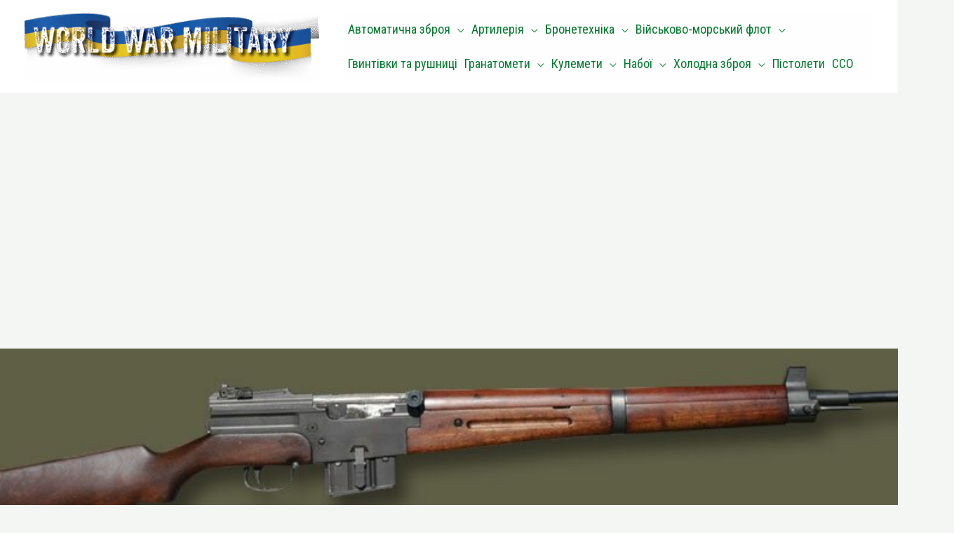

--- FILE ---
content_type: text/html; charset=UTF-8
request_url: https://wwmilitary.com/gvyntivky-ta-rushnyczi/gvyntivka-mas-49/
body_size: 29286
content:
<!DOCTYPE html>
<html lang="uk" prefix="og: https://ogp.me/ns#">
<head>
<meta charset="UTF-8">
<meta name="viewport" content="width=device-width, initial-scale=1">
	<link rel="profile" href="https://gmpg.org/xfn/11"> 
	
<!-- Пошукова оптимізація (SEO) з Rank Math PRO - https://rankmath.com/ -->
<title>Гвинтівка MAS-49 - Все про зброю</title>
<meta name="description" content="Із закінченням Другої світової війни перед французькою армією постала необхідність переозброєння на сучасну самозарядну гвинтівку.Треба сказати, що у Франції"/>
<meta name="robots" content="index, follow, max-snippet:-1, max-video-preview:-1, max-image-preview:large"/>
<link rel="canonical" href="https://wwmilitary.com/gvyntivky-ta-rushnyczi/gvyntivka-mas-49/" />
<meta property="og:locale" content="uk_UA" />
<meta property="og:type" content="article" />
<meta property="og:title" content="Гвинтівка MAS-49 - Все про зброю" />
<meta property="og:description" content="Із закінченням Другої світової війни перед французькою армією постала необхідність переозброєння на сучасну самозарядну гвинтівку.Треба сказати, що у Франції" />
<meta property="og:url" content="https://wwmilitary.com/gvyntivky-ta-rushnyczi/gvyntivka-mas-49/" />
<meta property="og:site_name" content="Все про зброю" />
<meta property="article:section" content="Гвинтівки та рушниці" />
<meta property="og:image" content="https://wwmilitary.com/wp-content/uploads/2023/02/mas-1949s-1.jpg" />
<meta property="og:image:secure_url" content="https://wwmilitary.com/wp-content/uploads/2023/02/mas-1949s-1.jpg" />
<meta property="og:image:width" content="840" />
<meta property="og:image:height" content="252" />
<meta property="og:image:alt" content="Гвинтівка MAS-49" />
<meta property="og:image:type" content="image/jpeg" />
<meta property="article:published_time" content="2023-02-02T15:50:38+02:00" />
<meta name="twitter:card" content="summary_large_image" />
<meta name="twitter:title" content="Гвинтівка MAS-49 - Все про зброю" />
<meta name="twitter:description" content="Із закінченням Другої світової війни перед французькою армією постала необхідність переозброєння на сучасну самозарядну гвинтівку.Треба сказати, що у Франції" />
<meta name="twitter:image" content="https://wwmilitary.com/wp-content/uploads/2023/02/mas-1949s-1.jpg" />
<meta name="twitter:label1" content="Написано" />
<meta name="twitter:data1" content="guns" />
<meta name="twitter:label2" content="Час для читання" />
<meta name="twitter:data2" content="2 хвилини" />
<script type="application/ld+json" class="rank-math-schema-pro">{"@context":"https://schema.org","@graph":[{"@type":["Person","Organization"],"@id":"https://wwmilitary.com/#person","name":"\u0412\u0441\u0435 \u043f\u0440\u043e \u0437\u0431\u0440\u043e\u044e","logo":{"@type":"ImageObject","@id":"https://wwmilitary.com/#logo","url":"https://wwmilitary.com/wp-content/uploads/2022/12/asset-4-150x108.png","contentUrl":"https://wwmilitary.com/wp-content/uploads/2022/12/asset-4-150x108.png","caption":"\u0412\u0441\u0435 \u043f\u0440\u043e \u0437\u0431\u0440\u043e\u044e","inLanguage":"uk"},"image":{"@type":"ImageObject","@id":"https://wwmilitary.com/#logo","url":"https://wwmilitary.com/wp-content/uploads/2022/12/asset-4-150x108.png","contentUrl":"https://wwmilitary.com/wp-content/uploads/2022/12/asset-4-150x108.png","caption":"\u0412\u0441\u0435 \u043f\u0440\u043e \u0437\u0431\u0440\u043e\u044e","inLanguage":"uk"}},{"@type":"WebSite","@id":"https://wwmilitary.com/#website","url":"https://wwmilitary.com","name":"\u0412\u0441\u0435 \u043f\u0440\u043e \u0437\u0431\u0440\u043e\u044e","publisher":{"@id":"https://wwmilitary.com/#person"},"inLanguage":"uk"},{"@type":"ImageObject","@id":"https://wwmilitary.com/wp-content/uploads/2023/02/mas-1949s-1.jpg","url":"https://wwmilitary.com/wp-content/uploads/2023/02/mas-1949s-1.jpg","width":"840","height":"252","inLanguage":"uk"},{"@type":"BreadcrumbList","@id":"https://wwmilitary.com/gvyntivky-ta-rushnyczi/gvyntivka-mas-49/#breadcrumb","itemListElement":[{"@type":"ListItem","position":"1","item":{"@id":"https://wwmilitary.com","name":"\u0413\u043e\u043b\u043e\u0432\u043d\u0430"}},{"@type":"ListItem","position":"2","item":{"@id":"https://wwmilitary.com/gvyntivky-ta-rushnyczi/","name":"\u0413\u0432\u0438\u043d\u0442\u0456\u0432\u043a\u0438 \u0442\u0430 \u0440\u0443\u0448\u043d\u0438\u0446\u0456"}},{"@type":"ListItem","position":"3","item":{"@id":"https://wwmilitary.com/gvyntivky-ta-rushnyczi/gvyntivka-mas-49/","name":"\u0413\u0432\u0438\u043d\u0442\u0456\u0432\u043a\u0430 MAS-49"}}]},{"@type":"WebPage","@id":"https://wwmilitary.com/gvyntivky-ta-rushnyczi/gvyntivka-mas-49/#webpage","url":"https://wwmilitary.com/gvyntivky-ta-rushnyczi/gvyntivka-mas-49/","name":"\u0413\u0432\u0438\u043d\u0442\u0456\u0432\u043a\u0430 MAS-49 - \u0412\u0441\u0435 \u043f\u0440\u043e \u0437\u0431\u0440\u043e\u044e","datePublished":"2023-02-02T15:50:38+02:00","dateModified":"2023-02-02T15:50:38+02:00","isPartOf":{"@id":"https://wwmilitary.com/#website"},"primaryImageOfPage":{"@id":"https://wwmilitary.com/wp-content/uploads/2023/02/mas-1949s-1.jpg"},"inLanguage":"uk","breadcrumb":{"@id":"https://wwmilitary.com/gvyntivky-ta-rushnyczi/gvyntivka-mas-49/#breadcrumb"}},{"@type":"Person","@id":"https://wwmilitary.com/author/guns/","name":"guns","url":"https://wwmilitary.com/author/guns/","image":{"@type":"ImageObject","@id":"https://secure.gravatar.com/avatar/35478f73ab4afd824fdb60eed8c5f7c6463cfba1b1498e20da21ab3dd1bedaa1?s=96&amp;d=mm&amp;r=g","url":"https://secure.gravatar.com/avatar/35478f73ab4afd824fdb60eed8c5f7c6463cfba1b1498e20da21ab3dd1bedaa1?s=96&amp;d=mm&amp;r=g","caption":"guns","inLanguage":"uk"},"sameAs":["https://wwmilitary.com"]},{"@type":"BlogPosting","headline":"\u0413\u0432\u0438\u043d\u0442\u0456\u0432\u043a\u0430 MAS-49 - \u0412\u0441\u0435 \u043f\u0440\u043e \u0437\u0431\u0440\u043e\u044e","datePublished":"2023-02-02T15:50:38+02:00","dateModified":"2023-02-02T15:50:38+02:00","articleSection":"\u0413\u0432\u0438\u043d\u0442\u0456\u0432\u043a\u0438 \u0442\u0430 \u0440\u0443\u0448\u043d\u0438\u0446\u0456","author":{"@id":"https://wwmilitary.com/author/guns/","name":"guns"},"publisher":{"@id":"https://wwmilitary.com/#person"},"description":"\u0406\u0437 \u0437\u0430\u043a\u0456\u043d\u0447\u0435\u043d\u043d\u044f\u043c \u0414\u0440\u0443\u0433\u043e\u0457 \u0441\u0432\u0456\u0442\u043e\u0432\u043e\u0457 \u0432\u0456\u0439\u043d\u0438 \u043f\u0435\u0440\u0435\u0434 \u0444\u0440\u0430\u043d\u0446\u0443\u0437\u044c\u043a\u043e\u044e \u0430\u0440\u043c\u0456\u0454\u044e \u043f\u043e\u0441\u0442\u0430\u043b\u0430 \u043d\u0435\u043e\u0431\u0445\u0456\u0434\u043d\u0456\u0441\u0442\u044c \u043f\u0435\u0440\u0435\u043e\u0437\u0431\u0440\u043e\u0454\u043d\u043d\u044f \u043d\u0430 \u0441\u0443\u0447\u0430\u0441\u043d\u0443 \u0441\u0430\u043c\u043e\u0437\u0430\u0440\u044f\u0434\u043d\u0443 \u0433\u0432\u0438\u043d\u0442\u0456\u0432\u043a\u0443.\u0422\u0440\u0435\u0431\u0430 \u0441\u043a\u0430\u0437\u0430\u0442\u0438, \u0449\u043e \u0443 \u0424\u0440\u0430\u043d\u0446\u0456\u0457","name":"\u0413\u0432\u0438\u043d\u0442\u0456\u0432\u043a\u0430 MAS-49 - \u0412\u0441\u0435 \u043f\u0440\u043e \u0437\u0431\u0440\u043e\u044e","@id":"https://wwmilitary.com/gvyntivky-ta-rushnyczi/gvyntivka-mas-49/#richSnippet","isPartOf":{"@id":"https://wwmilitary.com/gvyntivky-ta-rushnyczi/gvyntivka-mas-49/#webpage"},"image":{"@id":"https://wwmilitary.com/wp-content/uploads/2023/02/mas-1949s-1.jpg"},"inLanguage":"uk","mainEntityOfPage":{"@id":"https://wwmilitary.com/gvyntivky-ta-rushnyczi/gvyntivka-mas-49/#webpage"}}]}</script>
<!-- /Плагін Rank Math WordPress SEO -->

<link rel='dns-prefetch' href='//fonts.googleapis.com' />
<link rel="alternate" type="application/rss+xml" title="Все про зброю &raquo; стрічка" href="https://wwmilitary.com/feed/" />
<link rel="alternate" type="application/rss+xml" title="Все про зброю &raquo; Канал коментарів" href="https://wwmilitary.com/comments/feed/" />
<link rel="alternate" type="application/rss+xml" title="Все про зброю &raquo; Гвинтівка MAS-49 Канал коментарів" href="https://wwmilitary.com/gvyntivky-ta-rushnyczi/gvyntivka-mas-49/feed/" />
<link rel="alternate" title="oEmbed (JSON)" type="application/json+oembed" href="https://wwmilitary.com/wp-json/oembed/1.0/embed?url=https%3A%2F%2Fwwmilitary.com%2Fgvyntivky-ta-rushnyczi%2Fgvyntivka-mas-49%2F" />
<link rel="alternate" title="oEmbed (XML)" type="text/xml+oembed" href="https://wwmilitary.com/wp-json/oembed/1.0/embed?url=https%3A%2F%2Fwwmilitary.com%2Fgvyntivky-ta-rushnyczi%2Fgvyntivka-mas-49%2F&#038;format=xml" />
<style id='wp-img-auto-sizes-contain-inline-css'>
img:is([sizes=auto i],[sizes^="auto," i]){contain-intrinsic-size:3000px 1500px}
/*# sourceURL=wp-img-auto-sizes-contain-inline-css */
</style>
<link rel='stylesheet' id='astra-theme-css-css' href='https://wwmilitary.com/wp-content/themes/astra/assets/css/minified/frontend.min.css?ver=4.11.15' media='all' />
<style id='astra-theme-css-inline-css'>
.ast-no-sidebar .entry-content .alignfull {margin-left: calc( -50vw + 50%);margin-right: calc( -50vw + 50%);max-width: 100vw;width: 100vw;}.ast-no-sidebar .entry-content .alignwide {margin-left: calc(-41vw + 50%);margin-right: calc(-41vw + 50%);max-width: unset;width: unset;}.ast-no-sidebar .entry-content .alignfull .alignfull,.ast-no-sidebar .entry-content .alignfull .alignwide,.ast-no-sidebar .entry-content .alignwide .alignfull,.ast-no-sidebar .entry-content .alignwide .alignwide,.ast-no-sidebar .entry-content .wp-block-column .alignfull,.ast-no-sidebar .entry-content .wp-block-column .alignwide{width: 100%;margin-left: auto;margin-right: auto;}.wp-block-gallery,.blocks-gallery-grid {margin: 0;}.wp-block-separator {max-width: 100px;}.wp-block-separator.is-style-wide,.wp-block-separator.is-style-dots {max-width: none;}.entry-content .has-2-columns .wp-block-column:first-child {padding-right: 10px;}.entry-content .has-2-columns .wp-block-column:last-child {padding-left: 10px;}@media (max-width: 782px) {.entry-content .wp-block-columns .wp-block-column {flex-basis: 100%;}.entry-content .has-2-columns .wp-block-column:first-child {padding-right: 0;}.entry-content .has-2-columns .wp-block-column:last-child {padding-left: 0;}}body .entry-content .wp-block-latest-posts {margin-left: 0;}body .entry-content .wp-block-latest-posts li {list-style: none;}.ast-no-sidebar .ast-container .entry-content .wp-block-latest-posts {margin-left: 0;}.ast-header-break-point .entry-content .alignwide {margin-left: auto;margin-right: auto;}.entry-content .blocks-gallery-item img {margin-bottom: auto;}.wp-block-pullquote {border-top: 4px solid #555d66;border-bottom: 4px solid #555d66;color: #40464d;}:root{--ast-post-nav-space:0;--ast-container-default-xlg-padding:6.67em;--ast-container-default-lg-padding:5.67em;--ast-container-default-slg-padding:4.34em;--ast-container-default-md-padding:3.34em;--ast-container-default-sm-padding:6.67em;--ast-container-default-xs-padding:2.4em;--ast-container-default-xxs-padding:1.4em;--ast-code-block-background:#EEEEEE;--ast-comment-inputs-background:#FAFAFA;--ast-normal-container-width:1200px;--ast-narrow-container-width:750px;--ast-blog-title-font-weight:normal;--ast-blog-meta-weight:inherit;--ast-global-color-primary:var(--ast-global-color-5);--ast-global-color-secondary:var(--ast-global-color-4);--ast-global-color-alternate-background:var(--ast-global-color-7);--ast-global-color-subtle-background:var(--ast-global-color-6);--ast-bg-style-guide:#F8FAFC;--ast-shadow-style-guide:0px 0px 4px 0 #00000057;--ast-global-dark-bg-style:#fff;--ast-global-dark-lfs:#fbfbfb;--ast-widget-bg-color:#fafafa;--ast-wc-container-head-bg-color:#fbfbfb;--ast-title-layout-bg:#eeeeee;--ast-search-border-color:#e7e7e7;--ast-lifter-hover-bg:#e6e6e6;--ast-gallery-block-color:#000;--srfm-color-input-label:var(--ast-global-color-2);}html{font-size:100%;}a,.page-title{color:var(--ast-global-color-0);}a:hover,a:focus{color:var(--ast-global-color-1);}body,button,input,select,textarea,.ast-button,.ast-custom-button{font-family:'Open Sans',sans-serif;font-weight:400;font-size:16px;font-size:1rem;}blockquote{color:var(--ast-global-color-3);}p,.entry-content p{margin-bottom:0.5em;}h1,h2,h3,h4,h5,h6,.entry-content :where(h1,h2,h3,h4,h5,h6),.site-title,.site-title a{font-family:'Vollkorn',serif;font-weight:700;line-height:1em;}.site-title{font-size:35px;font-size:2.1875rem;display:none;}header .custom-logo-link img{max-width:420px;width:420px;}.astra-logo-svg{width:420px;}.site-header .site-description{font-size:15px;font-size:0.9375rem;display:none;}.entry-title{font-size:40px;font-size:2.5rem;}.archive .ast-article-post .ast-article-inner,.blog .ast-article-post .ast-article-inner,.archive .ast-article-post .ast-article-inner:hover,.blog .ast-article-post .ast-article-inner:hover{overflow:hidden;}h1,.entry-content :where(h1){font-size:100px;font-size:6.25rem;font-weight:700;font-family:'Vollkorn',serif;line-height:1.4em;}h2,.entry-content :where(h2){font-size:70px;font-size:4.375rem;font-family:'Vollkorn',serif;line-height:1.3em;}h3,.entry-content :where(h3){font-size:50px;font-size:3.125rem;font-family:'Vollkorn',serif;line-height:1.3em;}h4,.entry-content :where(h4){font-size:40px;font-size:2.5rem;line-height:1.2em;font-family:'Vollkorn',serif;}h5,.entry-content :where(h5){font-size:35px;font-size:2.1875rem;line-height:1.2em;font-family:'Vollkorn',serif;}h6,.entry-content :where(h6){font-size:13px;font-size:0.8125rem;line-height:1.25em;font-family:'Vollkorn',serif;}::selection{background-color:var(--ast-global-color-0);color:#ffffff;}body,h1,h2,h3,h4,h5,h6,.entry-title a,.entry-content :where(h1,h2,h3,h4,h5,h6){color:var(--ast-global-color-3);}.tagcloud a:hover,.tagcloud a:focus,.tagcloud a.current-item{color:#ffffff;border-color:var(--ast-global-color-0);background-color:var(--ast-global-color-0);}input:focus,input[type="text"]:focus,input[type="email"]:focus,input[type="url"]:focus,input[type="password"]:focus,input[type="reset"]:focus,input[type="search"]:focus,textarea:focus{border-color:var(--ast-global-color-0);}input[type="radio"]:checked,input[type=reset],input[type="checkbox"]:checked,input[type="checkbox"]:hover:checked,input[type="checkbox"]:focus:checked,input[type=range]::-webkit-slider-thumb{border-color:var(--ast-global-color-0);background-color:var(--ast-global-color-0);box-shadow:none;}.site-footer a:hover + .post-count,.site-footer a:focus + .post-count{background:var(--ast-global-color-0);border-color:var(--ast-global-color-0);}.single .nav-links .nav-previous,.single .nav-links .nav-next{color:var(--ast-global-color-0);}.entry-meta,.entry-meta *{line-height:1.45;color:var(--ast-global-color-0);}.entry-meta a:not(.ast-button):hover,.entry-meta a:not(.ast-button):hover *,.entry-meta a:not(.ast-button):focus,.entry-meta a:not(.ast-button):focus *,.page-links > .page-link,.page-links .page-link:hover,.post-navigation a:hover{color:var(--ast-global-color-1);}#cat option,.secondary .calendar_wrap thead a,.secondary .calendar_wrap thead a:visited{color:var(--ast-global-color-0);}.secondary .calendar_wrap #today,.ast-progress-val span{background:var(--ast-global-color-0);}.secondary a:hover + .post-count,.secondary a:focus + .post-count{background:var(--ast-global-color-0);border-color:var(--ast-global-color-0);}.calendar_wrap #today > a{color:#ffffff;}.page-links .page-link,.single .post-navigation a{color:var(--ast-global-color-0);}.ast-header-break-point .main-header-bar .ast-button-wrap .menu-toggle{border-radius:0px;}.ast-search-menu-icon .search-form button.search-submit{padding:0 4px;}.ast-search-menu-icon form.search-form{padding-right:0;}.ast-search-menu-icon.slide-search input.search-field{width:0;}.ast-header-search .ast-search-menu-icon.ast-dropdown-active .search-form,.ast-header-search .ast-search-menu-icon.ast-dropdown-active .search-field:focus{transition:all 0.2s;}.search-form input.search-field:focus{outline:none;}.widget-title,.widget .wp-block-heading{font-size:22px;font-size:1.375rem;color:var(--ast-global-color-3);}.single .ast-author-details .author-title{color:var(--ast-global-color-1);}.ast-search-menu-icon.slide-search a:focus-visible:focus-visible,.astra-search-icon:focus-visible,#close:focus-visible,a:focus-visible,.ast-menu-toggle:focus-visible,.site .skip-link:focus-visible,.wp-block-loginout input:focus-visible,.wp-block-search.wp-block-search__button-inside .wp-block-search__inside-wrapper,.ast-header-navigation-arrow:focus-visible,.ast-orders-table__row .ast-orders-table__cell:focus-visible,a#ast-apply-coupon:focus-visible,#ast-apply-coupon:focus-visible,#close:focus-visible,.button.search-submit:focus-visible,#search_submit:focus,.normal-search:focus-visible,.ast-header-account-wrap:focus-visible,.astra-cart-drawer-close:focus,.ast-single-variation:focus,.ast-button:focus{outline-style:dotted;outline-color:inherit;outline-width:thin;}input:focus,input[type="text"]:focus,input[type="email"]:focus,input[type="url"]:focus,input[type="password"]:focus,input[type="reset"]:focus,input[type="search"]:focus,input[type="number"]:focus,textarea:focus,.wp-block-search__input:focus,[data-section="section-header-mobile-trigger"] .ast-button-wrap .ast-mobile-menu-trigger-minimal:focus,.ast-mobile-popup-drawer.active .menu-toggle-close:focus,#ast-scroll-top:focus,#coupon_code:focus,#ast-coupon-code:focus{border-style:dotted;border-color:inherit;border-width:thin;}input{outline:none;}.ast-logo-title-inline .site-logo-img{padding-right:1em;}.site-logo-img img{ transition:all 0.2s linear;}body .ast-oembed-container *{position:absolute;top:0;width:100%;height:100%;left:0;}body .wp-block-embed-pocket-casts .ast-oembed-container *{position:unset;}.ast-single-post-featured-section + article {margin-top: 2em;}.site-content .ast-single-post-featured-section img {width: 100%;overflow: hidden;object-fit: cover;}.ast-separate-container .site-content .ast-single-post-featured-section + article {margin-top: -80px;z-index: 9;position: relative;border-radius: 4px;}@media (min-width: 922px) {.ast-no-sidebar .site-content .ast-article-image-container--wide {margin-left: -120px;margin-right: -120px;max-width: unset;width: unset;}.ast-left-sidebar .site-content .ast-article-image-container--wide,.ast-right-sidebar .site-content .ast-article-image-container--wide {margin-left: -10px;margin-right: -10px;}.site-content .ast-article-image-container--full {margin-left: calc( -50vw + 50%);margin-right: calc( -50vw + 50%);max-width: 100vw;width: 100vw;}.ast-left-sidebar .site-content .ast-article-image-container--full,.ast-right-sidebar .site-content .ast-article-image-container--full {margin-left: -10px;margin-right: -10px;max-width: inherit;width: auto;}}.site > .ast-single-related-posts-container {margin-top: 0;}@media (min-width: 922px) {.ast-desktop .ast-container--narrow {max-width: var(--ast-narrow-container-width);margin: 0 auto;}}@media (max-width:921.9px){#ast-desktop-header{display:none;}}@media (min-width:922px){#ast-mobile-header{display:none;}}@media( max-width: 420px ) {.single .nav-links .nav-previous,.single .nav-links .nav-next {width: 100%;text-align: center;}}.wp-block-buttons.aligncenter{justify-content:center;}@media (max-width:921px){.ast-theme-transparent-header #primary,.ast-theme-transparent-header #secondary{padding:0;}}@media (max-width:921px){.ast-plain-container.ast-no-sidebar #primary{padding:0;}}.ast-plain-container.ast-no-sidebar #primary{margin-top:0;margin-bottom:0;}@media (min-width:1200px){.ast-separate-container.ast-right-sidebar .entry-content .wp-block-image.alignfull,.ast-separate-container.ast-left-sidebar .entry-content .wp-block-image.alignfull,.ast-separate-container.ast-right-sidebar .entry-content .wp-block-cover.alignfull,.ast-separate-container.ast-left-sidebar .entry-content .wp-block-cover.alignfull{margin-left:-6.67em;margin-right:-6.67em;max-width:unset;width:unset;}.ast-separate-container.ast-right-sidebar .entry-content .wp-block-image.alignwide,.ast-separate-container.ast-left-sidebar .entry-content .wp-block-image.alignwide,.ast-separate-container.ast-right-sidebar .entry-content .wp-block-cover.alignwide,.ast-separate-container.ast-left-sidebar .entry-content .wp-block-cover.alignwide{margin-left:-20px;margin-right:-20px;max-width:unset;width:unset;}}@media (min-width:1200px){.wp-block-group .has-background{padding:20px;}}@media (min-width:1200px){.ast-no-sidebar.ast-separate-container .entry-content .wp-block-group.alignwide,.ast-no-sidebar.ast-separate-container .entry-content .wp-block-cover.alignwide{margin-left:-20px;margin-right:-20px;padding-left:20px;padding-right:20px;}.ast-no-sidebar.ast-separate-container .entry-content .wp-block-cover.alignfull,.ast-no-sidebar.ast-separate-container .entry-content .wp-block-group.alignfull{margin-left:-6.67em;margin-right:-6.67em;padding-left:6.67em;padding-right:6.67em;}}@media (min-width:1200px){.wp-block-cover-image.alignwide .wp-block-cover__inner-container,.wp-block-cover.alignwide .wp-block-cover__inner-container,.wp-block-cover-image.alignfull .wp-block-cover__inner-container,.wp-block-cover.alignfull .wp-block-cover__inner-container{width:100%;}}.wp-block-columns{margin-bottom:unset;}.wp-block-image.size-full{margin:2rem 0;}.wp-block-separator.has-background{padding:0;}.wp-block-gallery{margin-bottom:1.6em;}.wp-block-group{padding-top:4em;padding-bottom:4em;}.wp-block-group__inner-container .wp-block-columns:last-child,.wp-block-group__inner-container :last-child,.wp-block-table table{margin-bottom:0;}.blocks-gallery-grid{width:100%;}.wp-block-navigation-link__content{padding:5px 0;}.wp-block-group .wp-block-group .has-text-align-center,.wp-block-group .wp-block-column .has-text-align-center{max-width:100%;}.has-text-align-center{margin:0 auto;}@media (min-width:1200px){.wp-block-cover__inner-container,.alignwide .wp-block-group__inner-container,.alignfull .wp-block-group__inner-container{max-width:1200px;margin:0 auto;}.wp-block-group.alignnone,.wp-block-group.aligncenter,.wp-block-group.alignleft,.wp-block-group.alignright,.wp-block-group.alignwide,.wp-block-columns.alignwide{margin:2rem 0 1rem 0;}}@media (max-width:1200px){.wp-block-group{padding:3em;}.wp-block-group .wp-block-group{padding:1.5em;}.wp-block-columns,.wp-block-column{margin:1rem 0;}}@media (min-width:921px){.wp-block-columns .wp-block-group{padding:2em;}}@media (max-width:544px){.wp-block-cover-image .wp-block-cover__inner-container,.wp-block-cover .wp-block-cover__inner-container{width:unset;}.wp-block-cover,.wp-block-cover-image{padding:2em 0;}.wp-block-group,.wp-block-cover{padding:2em;}.wp-block-media-text__media img,.wp-block-media-text__media video{width:unset;max-width:100%;}.wp-block-media-text.has-background .wp-block-media-text__content{padding:1em;}}.wp-block-image.aligncenter{margin-left:auto;margin-right:auto;}.wp-block-table.aligncenter{margin-left:auto;margin-right:auto;}@media (min-width:544px){.entry-content .wp-block-media-text.has-media-on-the-right .wp-block-media-text__content{padding:0 8% 0 0;}.entry-content .wp-block-media-text .wp-block-media-text__content{padding:0 0 0 8%;}.ast-plain-container .site-content .entry-content .has-custom-content-position.is-position-bottom-left > *,.ast-plain-container .site-content .entry-content .has-custom-content-position.is-position-bottom-right > *,.ast-plain-container .site-content .entry-content .has-custom-content-position.is-position-top-left > *,.ast-plain-container .site-content .entry-content .has-custom-content-position.is-position-top-right > *,.ast-plain-container .site-content .entry-content .has-custom-content-position.is-position-center-right > *,.ast-plain-container .site-content .entry-content .has-custom-content-position.is-position-center-left > *{margin:0;}}@media (max-width:544px){.entry-content .wp-block-media-text .wp-block-media-text__content{padding:8% 0;}.wp-block-media-text .wp-block-media-text__media img{width:auto;max-width:100%;}}.wp-block-buttons .wp-block-button.is-style-outline .wp-block-button__link.wp-element-button,.ast-outline-button,.wp-block-uagb-buttons-child .uagb-buttons-repeater.ast-outline-button{border-top-width:2px;border-right-width:2px;border-bottom-width:2px;border-left-width:2px;font-family:inherit;font-weight:inherit;line-height:1em;border-top-left-radius:0;border-top-right-radius:0;border-bottom-right-radius:0;border-bottom-left-radius:0;}.wp-block-button .wp-block-button__link.wp-element-button.is-style-outline:not(.has-background),.wp-block-button.is-style-outline>.wp-block-button__link.wp-element-button:not(.has-background),.ast-outline-button{background-color:transparent;}.entry-content[data-ast-blocks-layout] > figure{margin-bottom:1em;}@media (max-width:921px){.ast-left-sidebar #content > .ast-container{display:flex;flex-direction:column-reverse;width:100%;}.ast-separate-container .ast-article-post,.ast-separate-container .ast-article-single{padding:1.5em 2.14em;}.ast-author-box img.avatar{margin:20px 0 0 0;}}@media (min-width:922px){.ast-separate-container.ast-right-sidebar #primary,.ast-separate-container.ast-left-sidebar #primary{border:0;}.search-no-results.ast-separate-container #primary{margin-bottom:4em;}}.wp-block-button .wp-block-button__link{color:var(--ast-global-color-5);}.wp-block-button .wp-block-button__link:hover,.wp-block-button .wp-block-button__link:focus{color:var(--ast-global-color-5);background-color:var(--ast-global-color-1);border-color:var(--ast-global-color-1);}.wp-block-button .wp-block-button__link{border-top-width:0;border-right-width:0;border-left-width:0;border-bottom-width:0;border-color:var(--ast-global-color-0);background-color:var(--ast-global-color-0);color:var(--ast-global-color-5);font-family:inherit;font-weight:inherit;line-height:1em;text-transform:uppercase;letter-spacing:2px;font-size:13px;font-size:0.8125rem;border-top-left-radius:0;border-top-right-radius:0;border-bottom-right-radius:0;border-bottom-left-radius:0;padding-top:20px;padding-right:40px;padding-bottom:20px;padding-left:40px;}.menu-toggle,button,.ast-button,.ast-custom-button,.button,input#submit,input[type="button"],input[type="submit"],input[type="reset"]{border-style:solid;border-top-width:0;border-right-width:0;border-left-width:0;border-bottom-width:0;color:var(--ast-global-color-5);border-color:var(--ast-global-color-0);background-color:var(--ast-global-color-0);padding-top:20px;padding-right:40px;padding-bottom:20px;padding-left:40px;font-family:inherit;font-weight:inherit;font-size:13px;font-size:0.8125rem;line-height:1em;text-transform:uppercase;letter-spacing:2px;border-top-left-radius:0;border-top-right-radius:0;border-bottom-right-radius:0;border-bottom-left-radius:0;}button:focus,.menu-toggle:hover,button:hover,.ast-button:hover,.ast-custom-button:hover .button:hover,.ast-custom-button:hover ,input[type=reset]:hover,input[type=reset]:focus,input#submit:hover,input#submit:focus,input[type="button"]:hover,input[type="button"]:focus,input[type="submit"]:hover,input[type="submit"]:focus{color:var(--ast-global-color-5);background-color:var(--ast-global-color-1);border-color:var(--ast-global-color-1);}@media (max-width:921px){.ast-mobile-header-stack .main-header-bar .ast-search-menu-icon{display:inline-block;}.ast-header-break-point.ast-header-custom-item-outside .ast-mobile-header-stack .main-header-bar .ast-search-icon{margin:0;}.ast-comment-avatar-wrap img{max-width:2.5em;}.ast-comment-meta{padding:0 1.8888em 1.3333em;}.ast-separate-container .ast-comment-list li.depth-1{padding:1.5em 2.14em;}.ast-separate-container .comment-respond{padding:2em 2.14em;}}@media (min-width:544px){.ast-container{max-width:100%;}}@media (max-width:544px){.ast-separate-container .ast-article-post,.ast-separate-container .ast-article-single,.ast-separate-container .comments-title,.ast-separate-container .ast-archive-description{padding:1.5em 1em;}.ast-separate-container #content .ast-container{padding-left:0.54em;padding-right:0.54em;}.ast-separate-container .ast-comment-list .bypostauthor{padding:.5em;}.ast-search-menu-icon.ast-dropdown-active .search-field{width:170px;}} #ast-mobile-header .ast-site-header-cart-li a{pointer-events:none;}body,.ast-separate-container{background-color:var(--ast-global-color-4);background-image:none;}.ast-no-sidebar.ast-separate-container .entry-content .alignfull {margin-left: -6.67em;margin-right: -6.67em;width: auto;}@media (max-width: 1200px) {.ast-no-sidebar.ast-separate-container .entry-content .alignfull {margin-left: -2.4em;margin-right: -2.4em;}}@media (max-width: 768px) {.ast-no-sidebar.ast-separate-container .entry-content .alignfull {margin-left: -2.14em;margin-right: -2.14em;}}@media (max-width: 544px) {.ast-no-sidebar.ast-separate-container .entry-content .alignfull {margin-left: -1em;margin-right: -1em;}}.ast-no-sidebar.ast-separate-container .entry-content .alignwide {margin-left: -20px;margin-right: -20px;}.ast-no-sidebar.ast-separate-container .entry-content .wp-block-column .alignfull,.ast-no-sidebar.ast-separate-container .entry-content .wp-block-column .alignwide {margin-left: auto;margin-right: auto;width: 100%;}@media (max-width:921px){.site-title{display:none;}.site-header .site-description{display:none;}h1,.entry-content :where(h1){font-size:75px;}h2,.entry-content :where(h2){font-size:45px;}h3,.entry-content :where(h3){font-size:40px;}h4,.entry-content :where(h4){font-size:35px;font-size:2.1875rem;}h5,.entry-content :where(h5){font-size:30px;font-size:1.875rem;}}@media (max-width:544px){.site-title{display:none;}.site-header .site-description{display:none;}h1,.entry-content :where(h1){font-size:55px;}h2,.entry-content :where(h2){font-size:35px;}h3,.entry-content :where(h3){font-size:32px;}h4,.entry-content :where(h4){font-size:30px;font-size:1.875rem;}h5,.entry-content :where(h5){font-size:28px;font-size:1.75rem;}header .custom-logo-link img,.ast-header-break-point .site-branding img,.ast-header-break-point .custom-logo-link img{max-width:199px;width:199px;}.astra-logo-svg{width:199px;}.ast-header-break-point .site-logo-img .custom-mobile-logo-link img{max-width:199px;}}@media (max-width:921px){html{font-size:91.2%;}}@media (max-width:544px){html{font-size:91.2%;}}@media (min-width:922px){.ast-container{max-width:1240px;}}@font-face {font-family: "Astra";src: url(https://wwmilitary.com/wp-content/themes/astra/assets/fonts/astra.woff) format("woff"),url(https://wwmilitary.com/wp-content/themes/astra/assets/fonts/astra.ttf) format("truetype"),url(https://wwmilitary.com/wp-content/themes/astra/assets/fonts/astra.svg#astra) format("svg");font-weight: normal;font-style: normal;font-display: fallback;}@media (min-width:922px){.main-header-menu .sub-menu .menu-item.ast-left-align-sub-menu:hover > .sub-menu,.main-header-menu .sub-menu .menu-item.ast-left-align-sub-menu.focus > .sub-menu{margin-left:-0px;}}.site .comments-area{padding-bottom:3em;}.astra-icon-down_arrow::after {content: "\e900";font-family: Astra;}.astra-icon-close::after {content: "\e5cd";font-family: Astra;}.astra-icon-drag_handle::after {content: "\e25d";font-family: Astra;}.astra-icon-format_align_justify::after {content: "\e235";font-family: Astra;}.astra-icon-menu::after {content: "\e5d2";font-family: Astra;}.astra-icon-reorder::after {content: "\e8fe";font-family: Astra;}.astra-icon-search::after {content: "\e8b6";font-family: Astra;}.astra-icon-zoom_in::after {content: "\e56b";font-family: Astra;}.astra-icon-check-circle::after {content: "\e901";font-family: Astra;}.astra-icon-shopping-cart::after {content: "\f07a";font-family: Astra;}.astra-icon-shopping-bag::after {content: "\f290";font-family: Astra;}.astra-icon-shopping-basket::after {content: "\f291";font-family: Astra;}.astra-icon-circle-o::after {content: "\e903";font-family: Astra;}.astra-icon-certificate::after {content: "\e902";font-family: Astra;}blockquote {padding: 1.2em;}:root .has-ast-global-color-0-color{color:var(--ast-global-color-0);}:root .has-ast-global-color-0-background-color{background-color:var(--ast-global-color-0);}:root .wp-block-button .has-ast-global-color-0-color{color:var(--ast-global-color-0);}:root .wp-block-button .has-ast-global-color-0-background-color{background-color:var(--ast-global-color-0);}:root .has-ast-global-color-1-color{color:var(--ast-global-color-1);}:root .has-ast-global-color-1-background-color{background-color:var(--ast-global-color-1);}:root .wp-block-button .has-ast-global-color-1-color{color:var(--ast-global-color-1);}:root .wp-block-button .has-ast-global-color-1-background-color{background-color:var(--ast-global-color-1);}:root .has-ast-global-color-2-color{color:var(--ast-global-color-2);}:root .has-ast-global-color-2-background-color{background-color:var(--ast-global-color-2);}:root .wp-block-button .has-ast-global-color-2-color{color:var(--ast-global-color-2);}:root .wp-block-button .has-ast-global-color-2-background-color{background-color:var(--ast-global-color-2);}:root .has-ast-global-color-3-color{color:var(--ast-global-color-3);}:root .has-ast-global-color-3-background-color{background-color:var(--ast-global-color-3);}:root .wp-block-button .has-ast-global-color-3-color{color:var(--ast-global-color-3);}:root .wp-block-button .has-ast-global-color-3-background-color{background-color:var(--ast-global-color-3);}:root .has-ast-global-color-4-color{color:var(--ast-global-color-4);}:root .has-ast-global-color-4-background-color{background-color:var(--ast-global-color-4);}:root .wp-block-button .has-ast-global-color-4-color{color:var(--ast-global-color-4);}:root .wp-block-button .has-ast-global-color-4-background-color{background-color:var(--ast-global-color-4);}:root .has-ast-global-color-5-color{color:var(--ast-global-color-5);}:root .has-ast-global-color-5-background-color{background-color:var(--ast-global-color-5);}:root .wp-block-button .has-ast-global-color-5-color{color:var(--ast-global-color-5);}:root .wp-block-button .has-ast-global-color-5-background-color{background-color:var(--ast-global-color-5);}:root .has-ast-global-color-6-color{color:var(--ast-global-color-6);}:root .has-ast-global-color-6-background-color{background-color:var(--ast-global-color-6);}:root .wp-block-button .has-ast-global-color-6-color{color:var(--ast-global-color-6);}:root .wp-block-button .has-ast-global-color-6-background-color{background-color:var(--ast-global-color-6);}:root .has-ast-global-color-7-color{color:var(--ast-global-color-7);}:root .has-ast-global-color-7-background-color{background-color:var(--ast-global-color-7);}:root .wp-block-button .has-ast-global-color-7-color{color:var(--ast-global-color-7);}:root .wp-block-button .has-ast-global-color-7-background-color{background-color:var(--ast-global-color-7);}:root .has-ast-global-color-8-color{color:var(--ast-global-color-8);}:root .has-ast-global-color-8-background-color{background-color:var(--ast-global-color-8);}:root .wp-block-button .has-ast-global-color-8-color{color:var(--ast-global-color-8);}:root .wp-block-button .has-ast-global-color-8-background-color{background-color:var(--ast-global-color-8);}:root{--ast-global-color-0:#1BAE70;--ast-global-color-1:#06752E;--ast-global-color-2:#14261C;--ast-global-color-3:#4E5652;--ast-global-color-4:#F4F6F4;--ast-global-color-5:#FFFFFF;--ast-global-color-6:#000000;--ast-global-color-7:#4B4F58;--ast-global-color-8:#F6F7F8;}:root {--ast-border-color : #dddddd;}.ast-single-entry-banner {-js-display: flex;display: flex;flex-direction: column;justify-content: center;text-align: center;position: relative;background: var(--ast-title-layout-bg);}.ast-single-entry-banner[data-banner-layout="layout-1"] {max-width: 1200px;background: inherit;padding: 20px 0;}.ast-single-entry-banner[data-banner-width-type="custom"] {margin: 0 auto;width: 100%;}.ast-single-entry-banner + .site-content .entry-header {margin-bottom: 0;}.site .ast-author-avatar {--ast-author-avatar-size: ;}a.ast-underline-text {text-decoration: underline;}.ast-container > .ast-terms-link {position: relative;display: block;}a.ast-button.ast-badge-tax {padding: 4px 8px;border-radius: 3px;font-size: inherit;}header.entry-header{text-align:left;}header.entry-header .entry-title{font-size:30px;font-size:1.875rem;}header.entry-header > *:not(:last-child){margin-bottom:10px;}header.entry-header .post-thumb img,.ast-single-post-featured-section.post-thumb img{aspect-ratio:16/9;}@media (max-width:921px){header.entry-header{text-align:left;}}@media (max-width:544px){header.entry-header{text-align:left;}}.ast-archive-entry-banner {-js-display: flex;display: flex;flex-direction: column;justify-content: center;text-align: center;position: relative;background: var(--ast-title-layout-bg);}.ast-archive-entry-banner[data-banner-width-type="custom"] {margin: 0 auto;width: 100%;}.ast-archive-entry-banner[data-banner-layout="layout-1"] {background: inherit;padding: 20px 0;text-align: left;}body.archive .ast-archive-description{max-width:1200px;width:100%;text-align:left;padding-top:3em;padding-right:3em;padding-bottom:3em;padding-left:3em;}body.archive .ast-archive-description .ast-archive-title,body.archive .ast-archive-description .ast-archive-title *{font-size:40px;font-size:2.5rem;}body.archive .ast-archive-description > *:not(:last-child){margin-bottom:10px;}@media (max-width:921px){body.archive .ast-archive-description{text-align:left;}}@media (max-width:544px){body.archive .ast-archive-description{text-align:left;}}.ast-breadcrumbs .trail-browse,.ast-breadcrumbs .trail-items,.ast-breadcrumbs .trail-items li{display:inline-block;margin:0;padding:0;border:none;background:inherit;text-indent:0;text-decoration:none;}.ast-breadcrumbs .trail-browse{font-size:inherit;font-style:inherit;font-weight:inherit;color:inherit;}.ast-breadcrumbs .trail-items{list-style:none;}.trail-items li::after{padding:0 0.3em;content:"\00bb";}.trail-items li:last-of-type::after{display:none;}h1,h2,h3,h4,h5,h6,.entry-content :where(h1,h2,h3,h4,h5,h6){color:var(--ast-global-color-2);}@media (max-width:921px){.ast-builder-grid-row-container.ast-builder-grid-row-tablet-3-firstrow .ast-builder-grid-row > *:first-child,.ast-builder-grid-row-container.ast-builder-grid-row-tablet-3-lastrow .ast-builder-grid-row > *:last-child{grid-column:1 / -1;}}@media (max-width:544px){.ast-builder-grid-row-container.ast-builder-grid-row-mobile-3-firstrow .ast-builder-grid-row > *:first-child,.ast-builder-grid-row-container.ast-builder-grid-row-mobile-3-lastrow .ast-builder-grid-row > *:last-child{grid-column:1 / -1;}}.ast-builder-layout-element[data-section="title_tagline"]{display:flex;}@media (max-width:921px){.ast-header-break-point .ast-builder-layout-element[data-section="title_tagline"]{display:flex;}}@media (max-width:544px){.ast-header-break-point .ast-builder-layout-element[data-section="title_tagline"]{display:flex;}}.ast-builder-menu-1{font-family:'Roboto Condensed',sans-serif;font-weight:inherit;}.ast-builder-menu-1 .menu-item > .menu-link{font-size:18px;font-size:1.125rem;color:#047a2f;padding-top:4px;padding-bottom:5px;padding-left:5px;padding-right:5px;}.ast-builder-menu-1 .menu-item > .ast-menu-toggle{color:#047a2f;}.ast-builder-menu-1 .menu-item:hover > .menu-link,.ast-builder-menu-1 .inline-on-mobile .menu-item:hover > .ast-menu-toggle{color:#ffffff;background:#078033;}.ast-builder-menu-1 .menu-item:hover > .ast-menu-toggle{color:#ffffff;}.ast-builder-menu-1 .menu-item.current-menu-item > .menu-link,.ast-builder-menu-1 .inline-on-mobile .menu-item.current-menu-item > .ast-menu-toggle,.ast-builder-menu-1 .current-menu-ancestor > .menu-link{color:#f5f5f5;background:#06742e;}.ast-builder-menu-1 .menu-item.current-menu-item > .ast-menu-toggle{color:#f5f5f5;}.ast-builder-menu-1 .sub-menu,.ast-builder-menu-1 .inline-on-mobile .sub-menu{border-top-width:2px;border-bottom-width:1px;border-right-width:1px;border-left-width:1px;border-color:var(--ast-global-color-1);border-style:solid;}.ast-builder-menu-1 .sub-menu .sub-menu{top:-2px;}.ast-builder-menu-1 .main-header-menu > .menu-item > .sub-menu,.ast-builder-menu-1 .main-header-menu > .menu-item > .astra-full-megamenu-wrapper{margin-top:0;}.ast-desktop .ast-builder-menu-1 .main-header-menu > .menu-item > .sub-menu:before,.ast-desktop .ast-builder-menu-1 .main-header-menu > .menu-item > .astra-full-megamenu-wrapper:before{height:calc( 0px + 2px + 5px );}.ast-builder-menu-1 .menu-item.menu-item-has-children > .ast-menu-toggle{top:4px;right:calc( 5px - 0.907em );}.ast-builder-menu-1 .main-header-menu,.ast-header-break-point .ast-builder-menu-1 .main-header-menu{margin-top:0px;margin-bottom:0px;margin-left:0px;margin-right:0px;}.ast-builder-menu-1 .main-header-menu,.ast-builder-menu-1 .main-header-menu .sub-menu{background-color:#fefefe;background-image:none;}.ast-desktop .ast-builder-menu-1 .menu-item .sub-menu .menu-link{border-style:none;}@media (max-width:921px){.ast-header-break-point .ast-builder-menu-1 .menu-item.menu-item-has-children > .ast-menu-toggle{top:0;}.ast-builder-menu-1 .inline-on-mobile .menu-item.menu-item-has-children > .ast-menu-toggle{right:-15px;}.ast-builder-menu-1 .menu-item-has-children > .menu-link:after{content:unset;}.ast-builder-menu-1 .main-header-menu > .menu-item > .sub-menu,.ast-builder-menu-1 .main-header-menu > .menu-item > .astra-full-megamenu-wrapper{margin-top:0;}}@media (max-width:544px){.ast-header-break-point .ast-builder-menu-1 .menu-item.menu-item-has-children > .ast-menu-toggle{top:0;}.ast-builder-menu-1 .main-header-menu > .menu-item > .sub-menu,.ast-builder-menu-1 .main-header-menu > .menu-item > .astra-full-megamenu-wrapper{margin-top:0;}}.ast-builder-menu-1{display:flex;}@media (max-width:921px){.ast-header-break-point .ast-builder-menu-1{display:flex;}}@media (max-width:544px){.ast-header-break-point .ast-builder-menu-1{display:flex;}}.ast-footer-copyright{text-align:center;}.ast-footer-copyright.site-footer-focus-item {color:rgba(255,255,255,0.5);}@media (max-width:921px){.ast-footer-copyright{text-align:left;}}@media (max-width:544px){.ast-footer-copyright{text-align:center;}}.ast-footer-copyright.ast-builder-layout-element{display:flex;}@media (max-width:921px){.ast-header-break-point .ast-footer-copyright.ast-builder-layout-element{display:flex;}}@media (max-width:544px){.ast-header-break-point .ast-footer-copyright.ast-builder-layout-element{display:flex;}}.site-footer{background-color:var(--ast-global-color-1);background-image:none;}.site-primary-footer-wrap{padding-top:45px;padding-bottom:45px;}.site-primary-footer-wrap[data-section="section-primary-footer-builder"]{background-image:none;min-height:30px;}.site-primary-footer-wrap[data-section="section-primary-footer-builder"] .ast-builder-grid-row{max-width:1200px;min-height:30px;margin-left:auto;margin-right:auto;}.site-primary-footer-wrap[data-section="section-primary-footer-builder"] .ast-builder-grid-row,.site-primary-footer-wrap[data-section="section-primary-footer-builder"] .site-footer-section{align-items:center;}.site-primary-footer-wrap[data-section="section-primary-footer-builder"].ast-footer-row-inline .site-footer-section{display:flex;margin-bottom:0;}.ast-builder-grid-row-full .ast-builder-grid-row{grid-template-columns:1fr;}@media (max-width:921px){.site-primary-footer-wrap[data-section="section-primary-footer-builder"].ast-footer-row-tablet-inline .site-footer-section{display:flex;margin-bottom:0;}.site-primary-footer-wrap[data-section="section-primary-footer-builder"].ast-footer-row-tablet-stack .site-footer-section{display:block;margin-bottom:10px;}.ast-builder-grid-row-container.ast-builder-grid-row-tablet-full .ast-builder-grid-row{grid-template-columns:1fr;}}@media (max-width:544px){.site-primary-footer-wrap[data-section="section-primary-footer-builder"].ast-footer-row-mobile-inline .site-footer-section{display:flex;margin-bottom:0;}.site-primary-footer-wrap[data-section="section-primary-footer-builder"].ast-footer-row-mobile-stack .site-footer-section{display:block;margin-bottom:10px;}.ast-builder-grid-row-container.ast-builder-grid-row-mobile-full .ast-builder-grid-row{grid-template-columns:1fr;}}.site-primary-footer-wrap[data-section="section-primary-footer-builder"]{padding-top:30px;padding-bottom:30px;padding-left:30px;padding-right:30px;}@media (max-width:921px){.site-primary-footer-wrap[data-section="section-primary-footer-builder"]{padding-top:25px;padding-bottom:40px;padding-left:25px;padding-right:25px;}}@media (max-width:544px){.site-primary-footer-wrap[data-section="section-primary-footer-builder"]{padding-top:20px;padding-bottom:30px;padding-left:20px;padding-right:20px;}}.site-primary-footer-wrap[data-section="section-primary-footer-builder"]{display:grid;}@media (max-width:921px){.ast-header-break-point .site-primary-footer-wrap[data-section="section-primary-footer-builder"]{display:grid;}}@media (max-width:544px){.ast-header-break-point .site-primary-footer-wrap[data-section="section-primary-footer-builder"]{display:grid;}}.ast-desktop .ast-mega-menu-enabled .ast-builder-menu-1 div:not( .astra-full-megamenu-wrapper) .sub-menu,.ast-builder-menu-1 .inline-on-mobile .sub-menu,.ast-desktop .ast-builder-menu-1 .astra-full-megamenu-wrapper,.ast-desktop .ast-builder-menu-1 .menu-item .sub-menu{box-shadow:0px 4px 10px -2px rgba(0,0,0,0.1);}.ast-desktop .ast-mobile-popup-drawer.active .ast-mobile-popup-inner{max-width:35%;}@media (max-width:921px){.ast-mobile-popup-drawer.active .ast-mobile-popup-inner{max-width:90%;}}@media (max-width:544px){.ast-mobile-popup-drawer.active .ast-mobile-popup-inner{max-width:90%;}}.ast-header-break-point .main-header-bar{border-bottom-width:0;}@media (min-width:922px){.main-header-bar{border-bottom-width:0;}}.main-header-menu .menu-item,#astra-footer-menu .menu-item,.main-header-bar .ast-masthead-custom-menu-items{-js-display:flex;display:flex;-webkit-box-pack:center;-webkit-justify-content:center;-moz-box-pack:center;-ms-flex-pack:center;justify-content:center;-webkit-box-orient:vertical;-webkit-box-direction:normal;-webkit-flex-direction:column;-moz-box-orient:vertical;-moz-box-direction:normal;-ms-flex-direction:column;flex-direction:column;}.main-header-menu > .menu-item > .menu-link,#astra-footer-menu > .menu-item > .menu-link{height:100%;-webkit-box-align:center;-webkit-align-items:center;-moz-box-align:center;-ms-flex-align:center;align-items:center;-js-display:flex;display:flex;}.main-header-menu .sub-menu .menu-item.menu-item-has-children > .menu-link:after{position:absolute;right:1em;top:50%;transform:translate(0,-50%) rotate(270deg);}.ast-header-break-point .main-header-bar .main-header-bar-navigation .page_item_has_children > .ast-menu-toggle::before,.ast-header-break-point .main-header-bar .main-header-bar-navigation .menu-item-has-children > .ast-menu-toggle::before,.ast-mobile-popup-drawer .main-header-bar-navigation .menu-item-has-children>.ast-menu-toggle::before,.ast-header-break-point .ast-mobile-header-wrap .main-header-bar-navigation .menu-item-has-children > .ast-menu-toggle::before{font-weight:bold;content:"\e900";font-family:Astra;text-decoration:inherit;display:inline-block;}.ast-header-break-point .main-navigation ul.sub-menu .menu-item .menu-link:before{content:"\e900";font-family:Astra;font-size:.65em;text-decoration:inherit;display:inline-block;transform:translate(0,-2px) rotateZ(270deg);margin-right:5px;}.widget_search .search-form:after{font-family:Astra;font-size:1.2em;font-weight:normal;content:"\e8b6";position:absolute;top:50%;right:15px;transform:translate(0,-50%);}.astra-search-icon::before{content:"\e8b6";font-family:Astra;font-style:normal;font-weight:normal;text-decoration:inherit;text-align:center;-webkit-font-smoothing:antialiased;-moz-osx-font-smoothing:grayscale;z-index:3;}.main-header-bar .main-header-bar-navigation .page_item_has_children > a:after,.main-header-bar .main-header-bar-navigation .menu-item-has-children > a:after,.menu-item-has-children .ast-header-navigation-arrow:after{content:"\e900";display:inline-block;font-family:Astra;font-size:.6rem;font-weight:bold;text-rendering:auto;-webkit-font-smoothing:antialiased;-moz-osx-font-smoothing:grayscale;margin-left:10px;line-height:normal;}.menu-item-has-children .sub-menu .ast-header-navigation-arrow:after{margin-left:0;}.ast-mobile-popup-drawer .main-header-bar-navigation .ast-submenu-expanded>.ast-menu-toggle::before{transform:rotateX(180deg);}.ast-header-break-point .main-header-bar-navigation .menu-item-has-children > .menu-link:after{display:none;}@media (min-width:922px){.ast-builder-menu .main-navigation > ul > li:last-child a{margin-right:0;}}.ast-separate-container .ast-article-inner{background-color:var(--ast-global-color-5);background-image:none;}.ast-separate-container .ast-article-single:not(.ast-related-post),.ast-separate-container .error-404,.ast-separate-container .no-results,.single.ast-separate-container.ast-author-meta,.ast-separate-container .related-posts-title-wrapper,.ast-separate-container .comments-count-wrapper,.ast-box-layout.ast-plain-container .site-content,.ast-padded-layout.ast-plain-container .site-content,.ast-separate-container .ast-archive-description,.ast-separate-container .comments-area .comment-respond,.ast-separate-container .comments-area .ast-comment-list li,.ast-separate-container .comments-area .comments-title{background-color:var(--ast-global-color-5);background-image:none;}.ast-separate-container.ast-two-container #secondary .widget{background-color:var(--ast-global-color-5);background-image:none;}#ast-scroll-top {display: none;position: fixed;text-align: center;cursor: pointer;z-index: 99;width: 2.1em;height: 2.1em;line-height: 2.1;color: #ffffff;border-radius: 2px;content: "";outline: inherit;}@media (min-width: 769px) {#ast-scroll-top {content: "769";}}#ast-scroll-top .ast-icon.icon-arrow svg {margin-left: 0px;vertical-align: middle;transform: translate(0,-20%) rotate(180deg);width: 1.6em;}.ast-scroll-to-top-right {right: 30px;bottom: 30px;}.ast-scroll-to-top-left {left: 30px;bottom: 30px;}#ast-scroll-top{background-color:var(--ast-global-color-0);font-size:15px;}.ast-scroll-top-icon::before{content:"\e900";font-family:Astra;text-decoration:inherit;}.ast-scroll-top-icon{transform:rotate(180deg);}@media (max-width:921px){#ast-scroll-top .ast-icon.icon-arrow svg{width:1em;}}.ast-mobile-header-content > *,.ast-desktop-header-content > * {padding: 10px 0;height: auto;}.ast-mobile-header-content > *:first-child,.ast-desktop-header-content > *:first-child {padding-top: 10px;}.ast-mobile-header-content > .ast-builder-menu,.ast-desktop-header-content > .ast-builder-menu {padding-top: 0;}.ast-mobile-header-content > *:last-child,.ast-desktop-header-content > *:last-child {padding-bottom: 0;}.ast-mobile-header-content .ast-search-menu-icon.ast-inline-search label,.ast-desktop-header-content .ast-search-menu-icon.ast-inline-search label {width: 100%;}.ast-desktop-header-content .main-header-bar-navigation .ast-submenu-expanded > .ast-menu-toggle::before {transform: rotateX(180deg);}#ast-desktop-header .ast-desktop-header-content,.ast-mobile-header-content .ast-search-icon,.ast-desktop-header-content .ast-search-icon,.ast-mobile-header-wrap .ast-mobile-header-content,.ast-main-header-nav-open.ast-popup-nav-open .ast-mobile-header-wrap .ast-mobile-header-content,.ast-main-header-nav-open.ast-popup-nav-open .ast-desktop-header-content {display: none;}.ast-main-header-nav-open.ast-header-break-point #ast-desktop-header .ast-desktop-header-content,.ast-main-header-nav-open.ast-header-break-point .ast-mobile-header-wrap .ast-mobile-header-content {display: block;}.ast-desktop .ast-desktop-header-content .astra-menu-animation-slide-up > .menu-item > .sub-menu,.ast-desktop .ast-desktop-header-content .astra-menu-animation-slide-up > .menu-item .menu-item > .sub-menu,.ast-desktop .ast-desktop-header-content .astra-menu-animation-slide-down > .menu-item > .sub-menu,.ast-desktop .ast-desktop-header-content .astra-menu-animation-slide-down > .menu-item .menu-item > .sub-menu,.ast-desktop .ast-desktop-header-content .astra-menu-animation-fade > .menu-item > .sub-menu,.ast-desktop .ast-desktop-header-content .astra-menu-animation-fade > .menu-item .menu-item > .sub-menu {opacity: 1;visibility: visible;}.ast-hfb-header.ast-default-menu-enable.ast-header-break-point .ast-mobile-header-wrap .ast-mobile-header-content .main-header-bar-navigation {width: unset;margin: unset;}.ast-mobile-header-content.content-align-flex-end .main-header-bar-navigation .menu-item-has-children > .ast-menu-toggle,.ast-desktop-header-content.content-align-flex-end .main-header-bar-navigation .menu-item-has-children > .ast-menu-toggle {left: calc( 20px - 0.907em);right: auto;}.ast-mobile-header-content .ast-search-menu-icon,.ast-mobile-header-content .ast-search-menu-icon.slide-search,.ast-desktop-header-content .ast-search-menu-icon,.ast-desktop-header-content .ast-search-menu-icon.slide-search {width: 100%;position: relative;display: block;right: auto;transform: none;}.ast-mobile-header-content .ast-search-menu-icon.slide-search .search-form,.ast-mobile-header-content .ast-search-menu-icon .search-form,.ast-desktop-header-content .ast-search-menu-icon.slide-search .search-form,.ast-desktop-header-content .ast-search-menu-icon .search-form {right: 0;visibility: visible;opacity: 1;position: relative;top: auto;transform: none;padding: 0;display: block;overflow: hidden;}.ast-mobile-header-content .ast-search-menu-icon.ast-inline-search .search-field,.ast-mobile-header-content .ast-search-menu-icon .search-field,.ast-desktop-header-content .ast-search-menu-icon.ast-inline-search .search-field,.ast-desktop-header-content .ast-search-menu-icon .search-field {width: 100%;padding-right: 5.5em;}.ast-mobile-header-content .ast-search-menu-icon .search-submit,.ast-desktop-header-content .ast-search-menu-icon .search-submit {display: block;position: absolute;height: 100%;top: 0;right: 0;padding: 0 1em;border-radius: 0;}.ast-hfb-header.ast-default-menu-enable.ast-header-break-point .ast-mobile-header-wrap .ast-mobile-header-content .main-header-bar-navigation ul .sub-menu .menu-link {padding-left: 30px;}.ast-hfb-header.ast-default-menu-enable.ast-header-break-point .ast-mobile-header-wrap .ast-mobile-header-content .main-header-bar-navigation .sub-menu .menu-item .menu-item .menu-link {padding-left: 40px;}.ast-mobile-popup-drawer.active .ast-mobile-popup-inner{background-color:#ffffff;;}.ast-mobile-header-wrap .ast-mobile-header-content,.ast-desktop-header-content{background-color:#ffffff;;}.ast-mobile-popup-content > *,.ast-mobile-header-content > *,.ast-desktop-popup-content > *,.ast-desktop-header-content > *{padding-top:0;padding-bottom:0;}.content-align-flex-start .ast-builder-layout-element{justify-content:flex-start;}.content-align-flex-start .main-header-menu{text-align:left;}.ast-mobile-popup-drawer.active .menu-toggle-close{color:#3a3a3a;}.ast-mobile-header-wrap .ast-primary-header-bar,.ast-primary-header-bar .site-primary-header-wrap{min-height:70px;}.ast-desktop .ast-primary-header-bar .main-header-menu > .menu-item{line-height:70px;}#masthead .ast-container,.site-header-focus-item + .ast-breadcrumbs-wrapper{max-width:100%;padding-left:35px;padding-right:35px;}.ast-header-break-point #masthead .ast-mobile-header-wrap .ast-primary-header-bar,.ast-header-break-point #masthead .ast-mobile-header-wrap .ast-below-header-bar,.ast-header-break-point #masthead .ast-mobile-header-wrap .ast-above-header-bar{padding-left:20px;padding-right:20px;}.ast-header-break-point .ast-primary-header-bar{border-bottom-width:0;border-bottom-style:solid;}@media (min-width:922px){.ast-primary-header-bar{border-bottom-width:0;border-bottom-style:solid;}}.ast-primary-header-bar{background-color:#ffffff;background-image:none;}.ast-primary-header-bar{display:block;}@media (max-width:921px){.ast-header-break-point .ast-primary-header-bar{display:grid;}}@media (max-width:544px){.ast-header-break-point .ast-primary-header-bar{display:grid;}}[data-section="section-header-mobile-trigger"] .ast-button-wrap .ast-mobile-menu-trigger-fill{color:#ffffff;border:none;background:var(--ast-global-color-0);border-top-left-radius:0;border-top-right-radius:0;border-bottom-right-radius:0;border-bottom-left-radius:0;}[data-section="section-header-mobile-trigger"] .ast-button-wrap .mobile-menu-toggle-icon .ast-mobile-svg{width:20px;height:20px;fill:#ffffff;}[data-section="section-header-mobile-trigger"] .ast-button-wrap .mobile-menu-wrap .mobile-menu{color:#ffffff;}.comment-reply-title{font-size:26px;font-size:1.625rem;}.ast-comment-meta{line-height:1.666666667;color:var(--ast-global-color-0);font-size:13px;font-size:0.8125rem;}.ast-comment-list #cancel-comment-reply-link{font-size:16px;font-size:1rem;}.comments-count-wrapper {padding: 2em 0;}.comments-count-wrapper .comments-title {font-weight: normal;word-wrap: break-word;}.ast-comment-list {margin: 0;word-wrap: break-word;padding-bottom: 0.5em;list-style: none;}.site-content article .comments-area {border-top: 1px solid var(--ast-single-post-border,var(--ast-border-color));}.ast-comment-list li {list-style: none;}.ast-comment-list li.depth-1 .ast-comment,.ast-comment-list li.depth-2 .ast-comment {border-bottom: 1px solid #eeeeee;}.ast-comment-list .comment-respond {padding: 1em 0;border-bottom: 1px solid #dddddd;}.ast-comment-list .comment-respond .comment-reply-title {margin-top: 0;padding-top: 0;}.ast-comment-list .comment-respond p {margin-bottom: .5em;}.ast-comment-list .ast-comment-edit-reply-wrap {-js-display: flex;display: flex;justify-content: flex-end;}.ast-comment-list .ast-edit-link {flex: 1;}.ast-comment-list .comment-awaiting-moderation {margin-bottom: 0;}.ast-comment {padding: 1em 0 ;}.ast-comment-avatar-wrap img {border-radius: 50%;}.ast-comment-content {clear: both;}.ast-comment-cite-wrap {text-align: left;}.ast-comment-cite-wrap cite {font-style: normal;}.comment-reply-title {padding-top: 1em;font-weight: normal;line-height: 1.65;}.ast-comment-meta {margin-bottom: 0.5em;}.comments-area {border-top: 1px solid #eeeeee;margin-top: 2em;}.comments-area .comment-form-comment {width: 100%;border: none;margin: 0;padding: 0;}.comments-area .comment-notes,.comments-area .comment-textarea,.comments-area .form-allowed-tags {margin-bottom: 1.5em;}.comments-area .form-submit {margin-bottom: 0;}.comments-area textarea#comment,.comments-area .ast-comment-formwrap input[type="text"] {width: 100%;border-radius: 0;vertical-align: middle;margin-bottom: 10px;}.comments-area .no-comments {margin-top: 0.5em;margin-bottom: 0.5em;}.comments-area p.logged-in-as {margin-bottom: 1em;}.ast-separate-container .comments-count-wrapper {background-color: #fff;padding: 2em 6.67em 0;}@media (max-width: 1200px) {.ast-separate-container .comments-count-wrapper {padding: 2em 3.34em;}}.ast-separate-container .comments-area {border-top: 0;}.ast-separate-container .ast-comment-list {padding-bottom: 0;}.ast-separate-container .ast-comment-list li {background-color: #fff;}.ast-separate-container .ast-comment-list li.depth-1 .children li {padding-bottom: 0;padding-top: 0;margin-bottom: 0;}.ast-separate-container .ast-comment-list li.depth-1 .ast-comment,.ast-separate-container .ast-comment-list li.depth-2 .ast-comment {border-bottom: 0;}.ast-separate-container .ast-comment-list .comment-respond {padding-top: 0;padding-bottom: 1em;background-color: transparent;}.ast-separate-container .ast-comment-list .pingback p {margin-bottom: 0;}.ast-separate-container .ast-comment-list .bypostauthor {padding: 2em;margin-bottom: 1em;}.ast-separate-container .ast-comment-list .bypostauthor li {background: transparent;margin-bottom: 0;padding: 0 0 0 2em;}.ast-separate-container .comment-reply-title {padding-top: 0;}.comment-content a {word-wrap: break-word;}.comment-form-legend {margin-bottom: unset;padding: 0 0.5em;}.ast-separate-container .ast-comment-list li.depth-1 {padding: 4em 6.67em;margin-bottom: 2em;}@media (max-width: 1200px) {.ast-separate-container .ast-comment-list li.depth-1 {padding: 3em 3.34em;}}.ast-separate-container .comment-respond {background-color: #fff;padding: 4em 6.67em;border-bottom: 0;}@media (max-width: 1200px) {.ast-separate-container .comment-respond {padding: 3em 2.34em;}}.ast-comment-list .children {margin-left: 2em;}@media (max-width: 992px) {.ast-comment-list .children {margin-left: 1em;}}.ast-comment-list #cancel-comment-reply-link {white-space: nowrap;font-size: 15px;font-size: 1rem;margin-left: 1em;}.ast-comment-avatar-wrap {float: left;clear: right;margin-right: 1.33333em;}.ast-comment-meta-wrap {float: left;clear: right;padding: 0 0 1.33333em;}.ast-comment-time .timendate,.ast-comment-time .reply {margin-right: 0.5em;}.comments-area #wp-comment-cookies-consent {margin-right: 10px;}.ast-page-builder-template .comments-area {padding-left: 20px;padding-right: 20px;margin-top: 0;margin-bottom: 2em;}.ast-separate-container .ast-comment-list .bypostauthor .bypostauthor {background: transparent;margin-bottom: 0;padding-right: 0;padding-bottom: 0;padding-top: 0;}@media (min-width:922px){.ast-separate-container .ast-comment-list li .comment-respond{padding-left:2.66666em;padding-right:2.66666em;}}@media (max-width:544px){.ast-separate-container .comments-count-wrapper{padding:1.5em 1em;}.ast-separate-container .ast-comment-list li.depth-1{padding:1.5em 1em;margin-bottom:1.5em;}.ast-separate-container .ast-comment-list .bypostauthor{padding:.5em;}.ast-separate-container .comment-respond{padding:1.5em 1em;}.ast-separate-container .ast-comment-list .bypostauthor li{padding:0 0 0 .5em;}.ast-comment-list .children{margin-left:0.66666em;}}@media (max-width:921px){.ast-comment-avatar-wrap img{max-width:2.5em;}.comments-area{margin-top:1.5em;}.ast-separate-container .comments-count-wrapper{padding:2em 2.14em;}.ast-separate-container .ast-comment-list li.depth-1{padding:1.5em 2.14em;}.ast-separate-container .comment-respond{padding:2em 2.14em;}}@media (max-width:921px){.ast-comment-avatar-wrap{margin-right:0.5em;}}.ast-desktop .astra-menu-animation-slide-up>.menu-item>.astra-full-megamenu-wrapper,.ast-desktop .astra-menu-animation-slide-up>.menu-item>.sub-menu,.ast-desktop .astra-menu-animation-slide-up>.menu-item>.sub-menu .sub-menu{opacity:0;visibility:hidden;transform:translateY(.5em);transition:visibility .2s ease,transform .2s ease}.ast-desktop .astra-menu-animation-slide-up>.menu-item .menu-item.focus>.sub-menu,.ast-desktop .astra-menu-animation-slide-up>.menu-item .menu-item:hover>.sub-menu,.ast-desktop .astra-menu-animation-slide-up>.menu-item.focus>.astra-full-megamenu-wrapper,.ast-desktop .astra-menu-animation-slide-up>.menu-item.focus>.sub-menu,.ast-desktop .astra-menu-animation-slide-up>.menu-item:hover>.astra-full-megamenu-wrapper,.ast-desktop .astra-menu-animation-slide-up>.menu-item:hover>.sub-menu{opacity:1;visibility:visible;transform:translateY(0);transition:opacity .2s ease,visibility .2s ease,transform .2s ease}.ast-desktop .astra-menu-animation-slide-up>.full-width-mega.menu-item.focus>.astra-full-megamenu-wrapper,.ast-desktop .astra-menu-animation-slide-up>.full-width-mega.menu-item:hover>.astra-full-megamenu-wrapper{-js-display:flex;display:flex}.ast-desktop .astra-menu-animation-slide-down>.menu-item>.astra-full-megamenu-wrapper,.ast-desktop .astra-menu-animation-slide-down>.menu-item>.sub-menu,.ast-desktop .astra-menu-animation-slide-down>.menu-item>.sub-menu .sub-menu{opacity:0;visibility:hidden;transform:translateY(-.5em);transition:visibility .2s ease,transform .2s ease}.ast-desktop .astra-menu-animation-slide-down>.menu-item .menu-item.focus>.sub-menu,.ast-desktop .astra-menu-animation-slide-down>.menu-item .menu-item:hover>.sub-menu,.ast-desktop .astra-menu-animation-slide-down>.menu-item.focus>.astra-full-megamenu-wrapper,.ast-desktop .astra-menu-animation-slide-down>.menu-item.focus>.sub-menu,.ast-desktop .astra-menu-animation-slide-down>.menu-item:hover>.astra-full-megamenu-wrapper,.ast-desktop .astra-menu-animation-slide-down>.menu-item:hover>.sub-menu{opacity:1;visibility:visible;transform:translateY(0);transition:opacity .2s ease,visibility .2s ease,transform .2s ease}.ast-desktop .astra-menu-animation-slide-down>.full-width-mega.menu-item.focus>.astra-full-megamenu-wrapper,.ast-desktop .astra-menu-animation-slide-down>.full-width-mega.menu-item:hover>.astra-full-megamenu-wrapper{-js-display:flex;display:flex}.ast-desktop .astra-menu-animation-fade>.menu-item>.astra-full-megamenu-wrapper,.ast-desktop .astra-menu-animation-fade>.menu-item>.sub-menu,.ast-desktop .astra-menu-animation-fade>.menu-item>.sub-menu .sub-menu{opacity:0;visibility:hidden;transition:opacity ease-in-out .3s}.ast-desktop .astra-menu-animation-fade>.menu-item .menu-item.focus>.sub-menu,.ast-desktop .astra-menu-animation-fade>.menu-item .menu-item:hover>.sub-menu,.ast-desktop .astra-menu-animation-fade>.menu-item.focus>.astra-full-megamenu-wrapper,.ast-desktop .astra-menu-animation-fade>.menu-item.focus>.sub-menu,.ast-desktop .astra-menu-animation-fade>.menu-item:hover>.astra-full-megamenu-wrapper,.ast-desktop .astra-menu-animation-fade>.menu-item:hover>.sub-menu{opacity:1;visibility:visible;transition:opacity ease-in-out .3s}.ast-desktop .astra-menu-animation-fade>.full-width-mega.menu-item.focus>.astra-full-megamenu-wrapper,.ast-desktop .astra-menu-animation-fade>.full-width-mega.menu-item:hover>.astra-full-megamenu-wrapper{-js-display:flex;display:flex}.ast-desktop .menu-item.ast-menu-hover>.sub-menu.toggled-on{opacity:1;visibility:visible}
/*# sourceURL=astra-theme-css-inline-css */
</style>
<link rel='stylesheet' id='astra-google-fonts-css' href='https://fonts.googleapis.com/css?family=Open+Sans%3A400%2C%7CVollkorn%3A700%2C%7CRoboto+Condensed%3A400&#038;display=fallback&#038;ver=4.11.15' media='all' />
<style id='wp-emoji-styles-inline-css'>

	img.wp-smiley, img.emoji {
		display: inline !important;
		border: none !important;
		box-shadow: none !important;
		height: 1em !important;
		width: 1em !important;
		margin: 0 0.07em !important;
		vertical-align: -0.1em !important;
		background: none !important;
		padding: 0 !important;
	}
/*# sourceURL=wp-emoji-styles-inline-css */
</style>
<link rel='stylesheet' id='wp-block-library-css' href='https://wwmilitary.com/wp-includes/css/dist/block-library/style.min.css?ver=6.9' media='all' />
<style id='global-styles-inline-css'>
:root{--wp--preset--aspect-ratio--square: 1;--wp--preset--aspect-ratio--4-3: 4/3;--wp--preset--aspect-ratio--3-4: 3/4;--wp--preset--aspect-ratio--3-2: 3/2;--wp--preset--aspect-ratio--2-3: 2/3;--wp--preset--aspect-ratio--16-9: 16/9;--wp--preset--aspect-ratio--9-16: 9/16;--wp--preset--color--black: #000000;--wp--preset--color--cyan-bluish-gray: #abb8c3;--wp--preset--color--white: #ffffff;--wp--preset--color--pale-pink: #f78da7;--wp--preset--color--vivid-red: #cf2e2e;--wp--preset--color--luminous-vivid-orange: #ff6900;--wp--preset--color--luminous-vivid-amber: #fcb900;--wp--preset--color--light-green-cyan: #7bdcb5;--wp--preset--color--vivid-green-cyan: #00d084;--wp--preset--color--pale-cyan-blue: #8ed1fc;--wp--preset--color--vivid-cyan-blue: #0693e3;--wp--preset--color--vivid-purple: #9b51e0;--wp--preset--color--ast-global-color-0: var(--ast-global-color-0);--wp--preset--color--ast-global-color-1: var(--ast-global-color-1);--wp--preset--color--ast-global-color-2: var(--ast-global-color-2);--wp--preset--color--ast-global-color-3: var(--ast-global-color-3);--wp--preset--color--ast-global-color-4: var(--ast-global-color-4);--wp--preset--color--ast-global-color-5: var(--ast-global-color-5);--wp--preset--color--ast-global-color-6: var(--ast-global-color-6);--wp--preset--color--ast-global-color-7: var(--ast-global-color-7);--wp--preset--color--ast-global-color-8: var(--ast-global-color-8);--wp--preset--gradient--vivid-cyan-blue-to-vivid-purple: linear-gradient(135deg,rgb(6,147,227) 0%,rgb(155,81,224) 100%);--wp--preset--gradient--light-green-cyan-to-vivid-green-cyan: linear-gradient(135deg,rgb(122,220,180) 0%,rgb(0,208,130) 100%);--wp--preset--gradient--luminous-vivid-amber-to-luminous-vivid-orange: linear-gradient(135deg,rgb(252,185,0) 0%,rgb(255,105,0) 100%);--wp--preset--gradient--luminous-vivid-orange-to-vivid-red: linear-gradient(135deg,rgb(255,105,0) 0%,rgb(207,46,46) 100%);--wp--preset--gradient--very-light-gray-to-cyan-bluish-gray: linear-gradient(135deg,rgb(238,238,238) 0%,rgb(169,184,195) 100%);--wp--preset--gradient--cool-to-warm-spectrum: linear-gradient(135deg,rgb(74,234,220) 0%,rgb(151,120,209) 20%,rgb(207,42,186) 40%,rgb(238,44,130) 60%,rgb(251,105,98) 80%,rgb(254,248,76) 100%);--wp--preset--gradient--blush-light-purple: linear-gradient(135deg,rgb(255,206,236) 0%,rgb(152,150,240) 100%);--wp--preset--gradient--blush-bordeaux: linear-gradient(135deg,rgb(254,205,165) 0%,rgb(254,45,45) 50%,rgb(107,0,62) 100%);--wp--preset--gradient--luminous-dusk: linear-gradient(135deg,rgb(255,203,112) 0%,rgb(199,81,192) 50%,rgb(65,88,208) 100%);--wp--preset--gradient--pale-ocean: linear-gradient(135deg,rgb(255,245,203) 0%,rgb(182,227,212) 50%,rgb(51,167,181) 100%);--wp--preset--gradient--electric-grass: linear-gradient(135deg,rgb(202,248,128) 0%,rgb(113,206,126) 100%);--wp--preset--gradient--midnight: linear-gradient(135deg,rgb(2,3,129) 0%,rgb(40,116,252) 100%);--wp--preset--font-size--small: 13px;--wp--preset--font-size--medium: 20px;--wp--preset--font-size--large: 36px;--wp--preset--font-size--x-large: 42px;--wp--preset--spacing--20: 0.44rem;--wp--preset--spacing--30: 0.67rem;--wp--preset--spacing--40: 1rem;--wp--preset--spacing--50: 1.5rem;--wp--preset--spacing--60: 2.25rem;--wp--preset--spacing--70: 3.38rem;--wp--preset--spacing--80: 5.06rem;--wp--preset--shadow--natural: 6px 6px 9px rgba(0, 0, 0, 0.2);--wp--preset--shadow--deep: 12px 12px 50px rgba(0, 0, 0, 0.4);--wp--preset--shadow--sharp: 6px 6px 0px rgba(0, 0, 0, 0.2);--wp--preset--shadow--outlined: 6px 6px 0px -3px rgb(255, 255, 255), 6px 6px rgb(0, 0, 0);--wp--preset--shadow--crisp: 6px 6px 0px rgb(0, 0, 0);}:root { --wp--style--global--content-size: var(--wp--custom--ast-content-width-size);--wp--style--global--wide-size: var(--wp--custom--ast-wide-width-size); }:where(body) { margin: 0; }.wp-site-blocks > .alignleft { float: left; margin-right: 2em; }.wp-site-blocks > .alignright { float: right; margin-left: 2em; }.wp-site-blocks > .aligncenter { justify-content: center; margin-left: auto; margin-right: auto; }:where(.wp-site-blocks) > * { margin-block-start: 24px; margin-block-end: 0; }:where(.wp-site-blocks) > :first-child { margin-block-start: 0; }:where(.wp-site-blocks) > :last-child { margin-block-end: 0; }:root { --wp--style--block-gap: 24px; }:root :where(.is-layout-flow) > :first-child{margin-block-start: 0;}:root :where(.is-layout-flow) > :last-child{margin-block-end: 0;}:root :where(.is-layout-flow) > *{margin-block-start: 24px;margin-block-end: 0;}:root :where(.is-layout-constrained) > :first-child{margin-block-start: 0;}:root :where(.is-layout-constrained) > :last-child{margin-block-end: 0;}:root :where(.is-layout-constrained) > *{margin-block-start: 24px;margin-block-end: 0;}:root :where(.is-layout-flex){gap: 24px;}:root :where(.is-layout-grid){gap: 24px;}.is-layout-flow > .alignleft{float: left;margin-inline-start: 0;margin-inline-end: 2em;}.is-layout-flow > .alignright{float: right;margin-inline-start: 2em;margin-inline-end: 0;}.is-layout-flow > .aligncenter{margin-left: auto !important;margin-right: auto !important;}.is-layout-constrained > .alignleft{float: left;margin-inline-start: 0;margin-inline-end: 2em;}.is-layout-constrained > .alignright{float: right;margin-inline-start: 2em;margin-inline-end: 0;}.is-layout-constrained > .aligncenter{margin-left: auto !important;margin-right: auto !important;}.is-layout-constrained > :where(:not(.alignleft):not(.alignright):not(.alignfull)){max-width: var(--wp--style--global--content-size);margin-left: auto !important;margin-right: auto !important;}.is-layout-constrained > .alignwide{max-width: var(--wp--style--global--wide-size);}body .is-layout-flex{display: flex;}.is-layout-flex{flex-wrap: wrap;align-items: center;}.is-layout-flex > :is(*, div){margin: 0;}body .is-layout-grid{display: grid;}.is-layout-grid > :is(*, div){margin: 0;}body{padding-top: 0px;padding-right: 0px;padding-bottom: 0px;padding-left: 0px;}a:where(:not(.wp-element-button)){text-decoration: none;}:root :where(.wp-element-button, .wp-block-button__link){background-color: #32373c;border-width: 0;color: #fff;font-family: inherit;font-size: inherit;font-style: inherit;font-weight: inherit;letter-spacing: inherit;line-height: inherit;padding-top: calc(0.667em + 2px);padding-right: calc(1.333em + 2px);padding-bottom: calc(0.667em + 2px);padding-left: calc(1.333em + 2px);text-decoration: none;text-transform: inherit;}.has-black-color{color: var(--wp--preset--color--black) !important;}.has-cyan-bluish-gray-color{color: var(--wp--preset--color--cyan-bluish-gray) !important;}.has-white-color{color: var(--wp--preset--color--white) !important;}.has-pale-pink-color{color: var(--wp--preset--color--pale-pink) !important;}.has-vivid-red-color{color: var(--wp--preset--color--vivid-red) !important;}.has-luminous-vivid-orange-color{color: var(--wp--preset--color--luminous-vivid-orange) !important;}.has-luminous-vivid-amber-color{color: var(--wp--preset--color--luminous-vivid-amber) !important;}.has-light-green-cyan-color{color: var(--wp--preset--color--light-green-cyan) !important;}.has-vivid-green-cyan-color{color: var(--wp--preset--color--vivid-green-cyan) !important;}.has-pale-cyan-blue-color{color: var(--wp--preset--color--pale-cyan-blue) !important;}.has-vivid-cyan-blue-color{color: var(--wp--preset--color--vivid-cyan-blue) !important;}.has-vivid-purple-color{color: var(--wp--preset--color--vivid-purple) !important;}.has-ast-global-color-0-color{color: var(--wp--preset--color--ast-global-color-0) !important;}.has-ast-global-color-1-color{color: var(--wp--preset--color--ast-global-color-1) !important;}.has-ast-global-color-2-color{color: var(--wp--preset--color--ast-global-color-2) !important;}.has-ast-global-color-3-color{color: var(--wp--preset--color--ast-global-color-3) !important;}.has-ast-global-color-4-color{color: var(--wp--preset--color--ast-global-color-4) !important;}.has-ast-global-color-5-color{color: var(--wp--preset--color--ast-global-color-5) !important;}.has-ast-global-color-6-color{color: var(--wp--preset--color--ast-global-color-6) !important;}.has-ast-global-color-7-color{color: var(--wp--preset--color--ast-global-color-7) !important;}.has-ast-global-color-8-color{color: var(--wp--preset--color--ast-global-color-8) !important;}.has-black-background-color{background-color: var(--wp--preset--color--black) !important;}.has-cyan-bluish-gray-background-color{background-color: var(--wp--preset--color--cyan-bluish-gray) !important;}.has-white-background-color{background-color: var(--wp--preset--color--white) !important;}.has-pale-pink-background-color{background-color: var(--wp--preset--color--pale-pink) !important;}.has-vivid-red-background-color{background-color: var(--wp--preset--color--vivid-red) !important;}.has-luminous-vivid-orange-background-color{background-color: var(--wp--preset--color--luminous-vivid-orange) !important;}.has-luminous-vivid-amber-background-color{background-color: var(--wp--preset--color--luminous-vivid-amber) !important;}.has-light-green-cyan-background-color{background-color: var(--wp--preset--color--light-green-cyan) !important;}.has-vivid-green-cyan-background-color{background-color: var(--wp--preset--color--vivid-green-cyan) !important;}.has-pale-cyan-blue-background-color{background-color: var(--wp--preset--color--pale-cyan-blue) !important;}.has-vivid-cyan-blue-background-color{background-color: var(--wp--preset--color--vivid-cyan-blue) !important;}.has-vivid-purple-background-color{background-color: var(--wp--preset--color--vivid-purple) !important;}.has-ast-global-color-0-background-color{background-color: var(--wp--preset--color--ast-global-color-0) !important;}.has-ast-global-color-1-background-color{background-color: var(--wp--preset--color--ast-global-color-1) !important;}.has-ast-global-color-2-background-color{background-color: var(--wp--preset--color--ast-global-color-2) !important;}.has-ast-global-color-3-background-color{background-color: var(--wp--preset--color--ast-global-color-3) !important;}.has-ast-global-color-4-background-color{background-color: var(--wp--preset--color--ast-global-color-4) !important;}.has-ast-global-color-5-background-color{background-color: var(--wp--preset--color--ast-global-color-5) !important;}.has-ast-global-color-6-background-color{background-color: var(--wp--preset--color--ast-global-color-6) !important;}.has-ast-global-color-7-background-color{background-color: var(--wp--preset--color--ast-global-color-7) !important;}.has-ast-global-color-8-background-color{background-color: var(--wp--preset--color--ast-global-color-8) !important;}.has-black-border-color{border-color: var(--wp--preset--color--black) !important;}.has-cyan-bluish-gray-border-color{border-color: var(--wp--preset--color--cyan-bluish-gray) !important;}.has-white-border-color{border-color: var(--wp--preset--color--white) !important;}.has-pale-pink-border-color{border-color: var(--wp--preset--color--pale-pink) !important;}.has-vivid-red-border-color{border-color: var(--wp--preset--color--vivid-red) !important;}.has-luminous-vivid-orange-border-color{border-color: var(--wp--preset--color--luminous-vivid-orange) !important;}.has-luminous-vivid-amber-border-color{border-color: var(--wp--preset--color--luminous-vivid-amber) !important;}.has-light-green-cyan-border-color{border-color: var(--wp--preset--color--light-green-cyan) !important;}.has-vivid-green-cyan-border-color{border-color: var(--wp--preset--color--vivid-green-cyan) !important;}.has-pale-cyan-blue-border-color{border-color: var(--wp--preset--color--pale-cyan-blue) !important;}.has-vivid-cyan-blue-border-color{border-color: var(--wp--preset--color--vivid-cyan-blue) !important;}.has-vivid-purple-border-color{border-color: var(--wp--preset--color--vivid-purple) !important;}.has-ast-global-color-0-border-color{border-color: var(--wp--preset--color--ast-global-color-0) !important;}.has-ast-global-color-1-border-color{border-color: var(--wp--preset--color--ast-global-color-1) !important;}.has-ast-global-color-2-border-color{border-color: var(--wp--preset--color--ast-global-color-2) !important;}.has-ast-global-color-3-border-color{border-color: var(--wp--preset--color--ast-global-color-3) !important;}.has-ast-global-color-4-border-color{border-color: var(--wp--preset--color--ast-global-color-4) !important;}.has-ast-global-color-5-border-color{border-color: var(--wp--preset--color--ast-global-color-5) !important;}.has-ast-global-color-6-border-color{border-color: var(--wp--preset--color--ast-global-color-6) !important;}.has-ast-global-color-7-border-color{border-color: var(--wp--preset--color--ast-global-color-7) !important;}.has-ast-global-color-8-border-color{border-color: var(--wp--preset--color--ast-global-color-8) !important;}.has-vivid-cyan-blue-to-vivid-purple-gradient-background{background: var(--wp--preset--gradient--vivid-cyan-blue-to-vivid-purple) !important;}.has-light-green-cyan-to-vivid-green-cyan-gradient-background{background: var(--wp--preset--gradient--light-green-cyan-to-vivid-green-cyan) !important;}.has-luminous-vivid-amber-to-luminous-vivid-orange-gradient-background{background: var(--wp--preset--gradient--luminous-vivid-amber-to-luminous-vivid-orange) !important;}.has-luminous-vivid-orange-to-vivid-red-gradient-background{background: var(--wp--preset--gradient--luminous-vivid-orange-to-vivid-red) !important;}.has-very-light-gray-to-cyan-bluish-gray-gradient-background{background: var(--wp--preset--gradient--very-light-gray-to-cyan-bluish-gray) !important;}.has-cool-to-warm-spectrum-gradient-background{background: var(--wp--preset--gradient--cool-to-warm-spectrum) !important;}.has-blush-light-purple-gradient-background{background: var(--wp--preset--gradient--blush-light-purple) !important;}.has-blush-bordeaux-gradient-background{background: var(--wp--preset--gradient--blush-bordeaux) !important;}.has-luminous-dusk-gradient-background{background: var(--wp--preset--gradient--luminous-dusk) !important;}.has-pale-ocean-gradient-background{background: var(--wp--preset--gradient--pale-ocean) !important;}.has-electric-grass-gradient-background{background: var(--wp--preset--gradient--electric-grass) !important;}.has-midnight-gradient-background{background: var(--wp--preset--gradient--midnight) !important;}.has-small-font-size{font-size: var(--wp--preset--font-size--small) !important;}.has-medium-font-size{font-size: var(--wp--preset--font-size--medium) !important;}.has-large-font-size{font-size: var(--wp--preset--font-size--large) !important;}.has-x-large-font-size{font-size: var(--wp--preset--font-size--x-large) !important;}
/*# sourceURL=global-styles-inline-css */
</style>

<link rel='stylesheet' id='mediaelement-css' href='https://wwmilitary.com/wp-includes/js/mediaelement/mediaelementplayer-legacy.min.css?ver=4.2.17' media='all' />
<link rel='stylesheet' id='wp-mediaelement-css' href='https://wwmilitary.com/wp-includes/js/mediaelement/wp-mediaelement.min.css?ver=6.9' media='all' />
<link rel='stylesheet' id='view_editor_gutenberg_frontend_assets-css' href='https://wwmilitary.com/wp-content/plugins/toolset-blocks/public/css/views-frontend.css?ver=3.6.21' media='all' />
<style id='view_editor_gutenberg_frontend_assets-inline-css'>
.wpv-sort-list-dropdown.wpv-sort-list-dropdown-style-default > span.wpv-sort-list,.wpv-sort-list-dropdown.wpv-sort-list-dropdown-style-default .wpv-sort-list-item {border-color: #cdcdcd;}.wpv-sort-list-dropdown.wpv-sort-list-dropdown-style-default .wpv-sort-list-item a {color: #444;background-color: #fff;}.wpv-sort-list-dropdown.wpv-sort-list-dropdown-style-default a:hover,.wpv-sort-list-dropdown.wpv-sort-list-dropdown-style-default a:focus {color: #000;background-color: #eee;}.wpv-sort-list-dropdown.wpv-sort-list-dropdown-style-default .wpv-sort-list-item.wpv-sort-list-current a {color: #000;background-color: #eee;}
.wpv-sort-list-dropdown.wpv-sort-list-dropdown-style-default > span.wpv-sort-list,.wpv-sort-list-dropdown.wpv-sort-list-dropdown-style-default .wpv-sort-list-item {border-color: #cdcdcd;}.wpv-sort-list-dropdown.wpv-sort-list-dropdown-style-default .wpv-sort-list-item a {color: #444;background-color: #fff;}.wpv-sort-list-dropdown.wpv-sort-list-dropdown-style-default a:hover,.wpv-sort-list-dropdown.wpv-sort-list-dropdown-style-default a:focus {color: #000;background-color: #eee;}.wpv-sort-list-dropdown.wpv-sort-list-dropdown-style-default .wpv-sort-list-item.wpv-sort-list-current a {color: #000;background-color: #eee;}.wpv-sort-list-dropdown.wpv-sort-list-dropdown-style-grey > span.wpv-sort-list,.wpv-sort-list-dropdown.wpv-sort-list-dropdown-style-grey .wpv-sort-list-item {border-color: #cdcdcd;}.wpv-sort-list-dropdown.wpv-sort-list-dropdown-style-grey .wpv-sort-list-item a {color: #444;background-color: #eeeeee;}.wpv-sort-list-dropdown.wpv-sort-list-dropdown-style-grey a:hover,.wpv-sort-list-dropdown.wpv-sort-list-dropdown-style-grey a:focus {color: #000;background-color: #e5e5e5;}.wpv-sort-list-dropdown.wpv-sort-list-dropdown-style-grey .wpv-sort-list-item.wpv-sort-list-current a {color: #000;background-color: #e5e5e5;}
.wpv-sort-list-dropdown.wpv-sort-list-dropdown-style-default > span.wpv-sort-list,.wpv-sort-list-dropdown.wpv-sort-list-dropdown-style-default .wpv-sort-list-item {border-color: #cdcdcd;}.wpv-sort-list-dropdown.wpv-sort-list-dropdown-style-default .wpv-sort-list-item a {color: #444;background-color: #fff;}.wpv-sort-list-dropdown.wpv-sort-list-dropdown-style-default a:hover,.wpv-sort-list-dropdown.wpv-sort-list-dropdown-style-default a:focus {color: #000;background-color: #eee;}.wpv-sort-list-dropdown.wpv-sort-list-dropdown-style-default .wpv-sort-list-item.wpv-sort-list-current a {color: #000;background-color: #eee;}.wpv-sort-list-dropdown.wpv-sort-list-dropdown-style-grey > span.wpv-sort-list,.wpv-sort-list-dropdown.wpv-sort-list-dropdown-style-grey .wpv-sort-list-item {border-color: #cdcdcd;}.wpv-sort-list-dropdown.wpv-sort-list-dropdown-style-grey .wpv-sort-list-item a {color: #444;background-color: #eeeeee;}.wpv-sort-list-dropdown.wpv-sort-list-dropdown-style-grey a:hover,.wpv-sort-list-dropdown.wpv-sort-list-dropdown-style-grey a:focus {color: #000;background-color: #e5e5e5;}.wpv-sort-list-dropdown.wpv-sort-list-dropdown-style-grey .wpv-sort-list-item.wpv-sort-list-current a {color: #000;background-color: #e5e5e5;}.wpv-sort-list-dropdown.wpv-sort-list-dropdown-style-blue > span.wpv-sort-list,.wpv-sort-list-dropdown.wpv-sort-list-dropdown-style-blue .wpv-sort-list-item {border-color: #0099cc;}.wpv-sort-list-dropdown.wpv-sort-list-dropdown-style-blue .wpv-sort-list-item a {color: #444;background-color: #cbddeb;}.wpv-sort-list-dropdown.wpv-sort-list-dropdown-style-blue a:hover,.wpv-sort-list-dropdown.wpv-sort-list-dropdown-style-blue a:focus {color: #000;background-color: #95bedd;}.wpv-sort-list-dropdown.wpv-sort-list-dropdown-style-blue .wpv-sort-list-item.wpv-sort-list-current a {color: #000;background-color: #95bedd;}
/*# sourceURL=view_editor_gutenberg_frontend_assets-inline-css */
</style>
<link rel='stylesheet' id='astra-addon-css-css' href='https://wwmilitary.com/wp-content/uploads/astra-addon/astra-addon-692d600d025004-94641882.css?ver=4.11.11' media='all' />
<style id='astra-addon-css-inline-css'>
#content:before{content:"921";position:absolute;overflow:hidden;opacity:0;visibility:hidden;}.blog-layout-2{position:relative;}.single .ast-author-details .author-title{color:var(--ast-global-color-0);}@media (max-width:921px){.single.ast-separate-container .ast-author-meta{padding:1.5em 2.14em;}.single .ast-author-meta .post-author-avatar{margin-bottom:1em;}.ast-separate-container .ast-grid-2 .ast-article-post,.ast-separate-container .ast-grid-3 .ast-article-post,.ast-separate-container .ast-grid-4 .ast-article-post{width:100%;}.ast-separate-container .ast-grid-md-1 .ast-article-post{width:100%;}.ast-separate-container .ast-grid-md-2 .ast-article-post.ast-separate-posts,.ast-separate-container .ast-grid-md-3 .ast-article-post.ast-separate-posts,.ast-separate-container .ast-grid-md-4 .ast-article-post.ast-separate-posts{padding:0 .75em 0;}.blog-layout-1 .post-content,.blog-layout-1 .ast-blog-featured-section{float:none;}.ast-separate-container .ast-article-post.remove-featured-img-padding.has-post-thumbnail .blog-layout-1 .post-content .ast-blog-featured-section:first-child .square .posted-on{margin-top:0;}.ast-separate-container .ast-article-post.remove-featured-img-padding.has-post-thumbnail .blog-layout-1 .post-content .ast-blog-featured-section:first-child .circle .posted-on{margin-top:1em;}.ast-separate-container .ast-article-post.remove-featured-img-padding .blog-layout-1 .post-content .ast-blog-featured-section:first-child .post-thumb-img-content{margin-top:-1.5em;}.ast-separate-container .ast-article-post.remove-featured-img-padding .blog-layout-1 .post-thumb-img-content{margin-left:-2.14em;margin-right:-2.14em;}.ast-separate-container .ast-article-single.remove-featured-img-padding .single-layout-1 .entry-header .post-thumb-img-content:first-child{margin-top:-1.5em;}.ast-separate-container .ast-article-single.remove-featured-img-padding .single-layout-1 .post-thumb-img-content{margin-left:-2.14em;margin-right:-2.14em;}.ast-separate-container.ast-blog-grid-2 .ast-article-post.remove-featured-img-padding.has-post-thumbnail .blog-layout-1 .post-content .ast-blog-featured-section .square .posted-on,.ast-separate-container.ast-blog-grid-3 .ast-article-post.remove-featured-img-padding.has-post-thumbnail .blog-layout-1 .post-content .ast-blog-featured-section .square .posted-on,.ast-separate-container.ast-blog-grid-4 .ast-article-post.remove-featured-img-padding.has-post-thumbnail .blog-layout-1 .post-content .ast-blog-featured-section .square .posted-on{margin-left:-1.5em;margin-right:-1.5em;}.ast-separate-container.ast-blog-grid-2 .ast-article-post.remove-featured-img-padding.has-post-thumbnail .blog-layout-1 .post-content .ast-blog-featured-section .circle .posted-on,.ast-separate-container.ast-blog-grid-3 .ast-article-post.remove-featured-img-padding.has-post-thumbnail .blog-layout-1 .post-content .ast-blog-featured-section .circle .posted-on,.ast-separate-container.ast-blog-grid-4 .ast-article-post.remove-featured-img-padding.has-post-thumbnail .blog-layout-1 .post-content .ast-blog-featured-section .circle .posted-on{margin-left:-0.5em;margin-right:-0.5em;}.ast-separate-container.ast-blog-grid-2 .ast-article-post.remove-featured-img-padding.has-post-thumbnail .blog-layout-1 .post-content .ast-blog-featured-section:first-child .square .posted-on,.ast-separate-container.ast-blog-grid-3 .ast-article-post.remove-featured-img-padding.has-post-thumbnail .blog-layout-1 .post-content .ast-blog-featured-section:first-child .square .posted-on,.ast-separate-container.ast-blog-grid-4 .ast-article-post.remove-featured-img-padding.has-post-thumbnail .blog-layout-1 .post-content .ast-blog-featured-section:first-child .square .posted-on{margin-top:0;}.ast-separate-container.ast-blog-grid-2 .ast-article-post.remove-featured-img-padding.has-post-thumbnail .blog-layout-1 .post-content .ast-blog-featured-section:first-child .circle .posted-on,.ast-separate-container.ast-blog-grid-3 .ast-article-post.remove-featured-img-padding.has-post-thumbnail .blog-layout-1 .post-content .ast-blog-featured-section:first-child .circle .posted-on,.ast-separate-container.ast-blog-grid-4 .ast-article-post.remove-featured-img-padding.has-post-thumbnail .blog-layout-1 .post-content .ast-blog-featured-section:first-child .circle .posted-on{margin-top:1em;}.ast-separate-container.ast-blog-grid-2 .ast-article-post.remove-featured-img-padding .blog-layout-1 .post-content .ast-blog-featured-section:first-child .post-thumb-img-content,.ast-separate-container.ast-blog-grid-3 .ast-article-post.remove-featured-img-padding .blog-layout-1 .post-content .ast-blog-featured-section:first-child .post-thumb-img-content,.ast-separate-container.ast-blog-grid-4 .ast-article-post.remove-featured-img-padding .blog-layout-1 .post-content .ast-blog-featured-section:first-child .post-thumb-img-content{margin-top:-1.5em;}.ast-separate-container.ast-blog-grid-2 .ast-article-post.remove-featured-img-padding .blog-layout-1 .post-thumb-img-content,.ast-separate-container.ast-blog-grid-3 .ast-article-post.remove-featured-img-padding .blog-layout-1 .post-thumb-img-content,.ast-separate-container.ast-blog-grid-4 .ast-article-post.remove-featured-img-padding .blog-layout-1 .post-thumb-img-content{margin-left:-1.5em;margin-right:-1.5em;}.blog-layout-2{display:flex;flex-direction:column-reverse;}.ast-separate-container .blog-layout-3,.ast-separate-container .blog-layout-1{display:block;}.ast-plain-container .ast-grid-2 .ast-article-post,.ast-plain-container .ast-grid-3 .ast-article-post,.ast-plain-container .ast-grid-4 .ast-article-post,.ast-page-builder-template .ast-grid-2 .ast-article-post,.ast-page-builder-template .ast-grid-3 .ast-article-post,.ast-page-builder-template .ast-grid-4 .ast-article-post{width:100%;}.ast-separate-container .ast-blog-layout-4-grid .ast-article-post{display:flex;}}@media (max-width:921px){.ast-separate-container .ast-article-post.remove-featured-img-padding.has-post-thumbnail .blog-layout-1 .post-content .ast-blog-featured-section .square .posted-on{margin-top:0;margin-left:-2.14em;}.ast-separate-container .ast-article-post.remove-featured-img-padding.has-post-thumbnail .blog-layout-1 .post-content .ast-blog-featured-section .circle .posted-on{margin-top:0;margin-left:-1.14em;}}@media (min-width:922px){.ast-separate-container.ast-blog-grid-2 .ast-archive-description,.ast-separate-container.ast-blog-grid-3 .ast-archive-description,.ast-separate-container.ast-blog-grid-4 .ast-archive-description{margin-bottom:1.33333em;}.blog-layout-2.ast-no-thumb .post-content,.blog-layout-3.ast-no-thumb .post-content{width:calc(100% - 5.714285714em);}.blog-layout-2.ast-no-thumb.ast-no-date-box .post-content,.blog-layout-3.ast-no-thumb.ast-no-date-box .post-content{width:100%;}.ast-separate-container .ast-grid-2 .ast-article-post.ast-separate-posts,.ast-separate-container .ast-grid-3 .ast-article-post.ast-separate-posts,.ast-separate-container .ast-grid-4 .ast-article-post.ast-separate-posts{border-bottom:0;}.ast-separate-container .ast-grid-2 > .site-main > .ast-row:before,.ast-separate-container .ast-grid-2 > .site-main > .ast-row:after,.ast-separate-container .ast-grid-3 > .site-main > .ast-row:before,.ast-separate-container .ast-grid-3 > .site-main > .ast-row:after,.ast-separate-container .ast-grid-4 > .site-main > .ast-row:before,.ast-separate-container .ast-grid-4 > .site-main > .ast-row:after{flex-basis:0;width:0;}.ast-separate-container .ast-grid-2 .ast-article-post,.ast-separate-container .ast-grid-3 .ast-article-post,.ast-separate-container .ast-grid-4 .ast-article-post{display:flex;padding:0;}.ast-plain-container .ast-grid-2 > .site-main > .ast-row,.ast-plain-container .ast-grid-3 > .site-main > .ast-row,.ast-plain-container .ast-grid-4 > .site-main > .ast-row,.ast-page-builder-template .ast-grid-2 > .site-main > .ast-row,.ast-page-builder-template .ast-grid-3 > .site-main > .ast-row,.ast-page-builder-template .ast-grid-4 > .site-main > .ast-row{margin-left:-1em;margin-right:-1em;display:flex;flex-flow:row wrap;align-items:stretch;}.ast-plain-container .ast-grid-2 > .site-main > .ast-row:before,.ast-plain-container .ast-grid-2 > .site-main > .ast-row:after,.ast-plain-container .ast-grid-3 > .site-main > .ast-row:before,.ast-plain-container .ast-grid-3 > .site-main > .ast-row:after,.ast-plain-container .ast-grid-4 > .site-main > .ast-row:before,.ast-plain-container .ast-grid-4 > .site-main > .ast-row:after,.ast-page-builder-template .ast-grid-2 > .site-main > .ast-row:before,.ast-page-builder-template .ast-grid-2 > .site-main > .ast-row:after,.ast-page-builder-template .ast-grid-3 > .site-main > .ast-row:before,.ast-page-builder-template .ast-grid-3 > .site-main > .ast-row:after,.ast-page-builder-template .ast-grid-4 > .site-main > .ast-row:before,.ast-page-builder-template .ast-grid-4 > .site-main > .ast-row:after{flex-basis:0;width:0;}.ast-plain-container .ast-grid-2 .ast-article-post,.ast-plain-container .ast-grid-3 .ast-article-post,.ast-plain-container .ast-grid-4 .ast-article-post,.ast-page-builder-template .ast-grid-2 .ast-article-post,.ast-page-builder-template .ast-grid-3 .ast-article-post,.ast-page-builder-template .ast-grid-4 .ast-article-post{display:flex;}.ast-plain-container .ast-grid-2 .ast-article-post:last-child,.ast-plain-container .ast-grid-3 .ast-article-post:last-child,.ast-plain-container .ast-grid-4 .ast-article-post:last-child,.ast-page-builder-template .ast-grid-2 .ast-article-post:last-child,.ast-page-builder-template .ast-grid-3 .ast-article-post:last-child,.ast-page-builder-template .ast-grid-4 .ast-article-post:last-child{margin-bottom:1.5em;}.ast-separate-container .ast-grid-2 > .site-main > .ast-row,.ast-separate-container .ast-grid-3 > .site-main > .ast-row,.ast-separate-container .ast-grid-4 > .site-main > .ast-row{margin-left:0;margin-right:0;display:flex;flex-flow:row wrap;align-items:stretch;}.single .ast-author-meta .ast-author-details{display:flex;}}@media (min-width:922px){.single .post-author-avatar,.single .post-author-bio{float:left;clear:right;}.single .ast-author-meta .post-author-avatar{margin-right:1.33333em;}.single .ast-author-meta .about-author-title-wrapper,.single .ast-author-meta .post-author-bio{text-align:left;}.blog-layout-2 .post-content{padding-right:2em;}.blog-layout-2.ast-no-date-box.ast-no-thumb .post-content{padding-right:0;}.blog-layout-3 .post-content{padding-left:2em;}.blog-layout-3.ast-no-date-box.ast-no-thumb .post-content{padding-left:0;}.ast-separate-container .ast-grid-2 .ast-article-post.ast-separate-posts:nth-child(2n+0),.ast-separate-container .ast-grid-2 .ast-article-post.ast-separate-posts:nth-child(2n+1),.ast-separate-container .ast-grid-3 .ast-article-post.ast-separate-posts:nth-child(2n+0),.ast-separate-container .ast-grid-3 .ast-article-post.ast-separate-posts:nth-child(2n+1),.ast-separate-container .ast-grid-4 .ast-article-post.ast-separate-posts:nth-child(2n+0),.ast-separate-container .ast-grid-4 .ast-article-post.ast-separate-posts:nth-child(2n+1){padding:0 1em 0;}}@media (max-width:544px){.ast-separate-container .ast-grid-sm-1 .ast-article-post{width:100%;}.ast-separate-container .ast-grid-sm-2 .ast-article-post.ast-separate-posts,.ast-separate-container .ast-grid-sm-3 .ast-article-post.ast-separate-posts,.ast-separate-container .ast-grid-sm-4 .ast-article-post.ast-separate-posts{padding:0 .5em 0;}.ast-separate-container .ast-grid-sm-1 .ast-article-post.ast-separate-posts{padding:0;}.ast-separate-container .ast-article-post.remove-featured-img-padding.has-post-thumbnail .blog-layout-1 .post-content .ast-blog-featured-section:first-child .circle .posted-on{margin-top:0.5em;}.ast-separate-container .ast-article-post.remove-featured-img-padding .blog-layout-1 .post-thumb-img-content,.ast-separate-container .ast-article-single.remove-featured-img-padding .single-layout-1 .post-thumb-img-content,.ast-separate-container.ast-blog-grid-2 .ast-article-post.remove-featured-img-padding.has-post-thumbnail .blog-layout-1 .post-content .ast-blog-featured-section .square .posted-on,.ast-separate-container.ast-blog-grid-3 .ast-article-post.remove-featured-img-padding.has-post-thumbnail .blog-layout-1 .post-content .ast-blog-featured-section .square .posted-on,.ast-separate-container.ast-blog-grid-4 .ast-article-post.remove-featured-img-padding.has-post-thumbnail .blog-layout-1 .post-content .ast-blog-featured-section .square .posted-on{margin-left:-1em;margin-right:-1em;}.ast-separate-container.ast-blog-grid-2 .ast-article-post.remove-featured-img-padding.has-post-thumbnail .blog-layout-1 .post-content .ast-blog-featured-section .circle .posted-on,.ast-separate-container.ast-blog-grid-3 .ast-article-post.remove-featured-img-padding.has-post-thumbnail .blog-layout-1 .post-content .ast-blog-featured-section .circle .posted-on,.ast-separate-container.ast-blog-grid-4 .ast-article-post.remove-featured-img-padding.has-post-thumbnail .blog-layout-1 .post-content .ast-blog-featured-section .circle .posted-on{margin-left:-0.5em;margin-right:-0.5em;}.ast-separate-container.ast-blog-grid-2 .ast-article-post.remove-featured-img-padding.has-post-thumbnail .blog-layout-1 .post-content .ast-blog-featured-section:first-child .circle .posted-on,.ast-separate-container.ast-blog-grid-3 .ast-article-post.remove-featured-img-padding.has-post-thumbnail .blog-layout-1 .post-content .ast-blog-featured-section:first-child .circle .posted-on,.ast-separate-container.ast-blog-grid-4 .ast-article-post.remove-featured-img-padding.has-post-thumbnail .blog-layout-1 .post-content .ast-blog-featured-section:first-child .circle .posted-on{margin-top:0.5em;}.ast-separate-container.ast-blog-grid-2 .ast-article-post.remove-featured-img-padding .blog-layout-1 .post-content .ast-blog-featured-section:first-child .post-thumb-img-content,.ast-separate-container.ast-blog-grid-3 .ast-article-post.remove-featured-img-padding .blog-layout-1 .post-content .ast-blog-featured-section:first-child .post-thumb-img-content,.ast-separate-container.ast-blog-grid-4 .ast-article-post.remove-featured-img-padding .blog-layout-1 .post-content .ast-blog-featured-section:first-child .post-thumb-img-content{margin-top:-1.33333em;}.ast-separate-container.ast-blog-grid-2 .ast-article-post.remove-featured-img-padding .blog-layout-1 .post-thumb-img-content,.ast-separate-container.ast-blog-grid-3 .ast-article-post.remove-featured-img-padding .blog-layout-1 .post-thumb-img-content,.ast-separate-container.ast-blog-grid-4 .ast-article-post.remove-featured-img-padding .blog-layout-1 .post-thumb-img-content{margin-left:-1em;margin-right:-1em;}.ast-separate-container .ast-grid-2 .ast-article-post .blog-layout-1,.ast-separate-container .ast-grid-2 .ast-article-post .blog-layout-2,.ast-separate-container .ast-grid-2 .ast-article-post .blog-layout-3{padding:1.33333em 1em;}.ast-separate-container .ast-grid-3 .ast-article-post .blog-layout-1,.ast-separate-container .ast-grid-4 .ast-article-post .blog-layout-1{padding:1.33333em 1em;}.single.ast-separate-container .ast-author-meta{padding:1.5em 1em;}}@media (max-width:544px){.ast-separate-container .ast-article-post.remove-featured-img-padding.has-post-thumbnail .blog-layout-1 .post-content .ast-blog-featured-section .square .posted-on{margin-left:-1em;}.ast-separate-container .ast-article-post.remove-featured-img-padding.has-post-thumbnail .blog-layout-1 .post-content .ast-blog-featured-section .circle .posted-on{margin-left:-0.5em;}}.ast-article-post .ast-date-meta .posted-on,.ast-article-post .ast-date-meta .posted-on *{background:var(--ast-global-color-0);color:#ffffff;}.ast-article-post .ast-date-meta .posted-on .date-month,.ast-article-post .ast-date-meta .posted-on .date-year{color:#ffffff;}.ast-loader > div{background-color:var(--ast-global-color-0);}.ast-load-more {cursor: pointer;display: none;border: 2px solid var(--ast-border-color);transition: all 0.2s linear;color: #000;}.ast-load-more.active {display: inline-block;padding: 0 1.5em;line-height: 3em;}.ast-load-more.no-more:hover {border-color: var(--ast-border-color);color: #000;}.ast-load-more.no-more:hover {background-color: inherit;}.ast-small-footer{color:rgba(255,255,255,0.5);}.ast-header-search .ast-search-menu-icon .search-field{border-radius:2px;}.ast-header-search .ast-search-menu-icon .search-submit{border-radius:2px;}.ast-header-search .ast-search-menu-icon .search-form{border-top-width:1px;border-bottom-width:1px;border-left-width:1px;border-right-width:1px;border-color:#ddd;border-radius:2px;}@media (min-width:922px){.ast-container{max-width:1240px;}}@media (min-width:993px){.ast-container{max-width:1240px;}}@media (min-width:1201px){.ast-container{max-width:1240px;}}@media (max-width:921px){.ast-separate-container .ast-article-post,.ast-separate-container .ast-article-single,.ast-separate-container .ast-comment-list li.depth-1,.ast-separate-container .comment-respond .ast-separate-container .ast-related-posts-wrap,.single.ast-separate-container .ast-author-details{padding-top:1.5em;padding-bottom:1.5em;}.ast-separate-container .ast-article-post,.ast-separate-container .ast-article-single,.ast-separate-container .comments-count-wrapper,.ast-separate-container .ast-comment-list li.depth-1,.ast-separate-container .comment-respond,.ast-separate-container .related-posts-title-wrapper,.ast-separate-container .related-posts-title-wrapper .single.ast-separate-container .about-author-title-wrapper,.ast-separate-container .ast-related-posts-wrap,.single.ast-separate-container .ast-author-details,.ast-separate-container .ast-single-related-posts-container{padding-right:2.14em;padding-left:2.14em;}.ast-narrow-container .ast-article-post,.ast-narrow-container .ast-article-single,.ast-narrow-container .ast-comment-list li.depth-1,.ast-narrow-container .comment-respond,.ast-narrow-container .ast-related-posts-wrap,.ast-narrow-container .ast-single-related-posts-container,.single.ast-narrow-container .ast-author-details{padding-top:1.5em;padding-bottom:1.5em;}.ast-narrow-container .ast-article-post,.ast-narrow-container .ast-article-single,.ast-narrow-container .comments-count-wrapper,.ast-narrow-container .ast-comment-list li.depth-1,.ast-narrow-container .comment-respond,.ast-narrow-container .related-posts-title-wrapper,.ast-narrow-container .related-posts-title-wrapper,.single.ast-narrow-container .about-author-title-wrapper,.ast-narrow-container .ast-related-posts-wrap,.ast-narrow-container .ast-single-related-posts-container,.single.ast-narrow-container .ast-author-details{padding-right:2.14em;padding-left:2.14em;}.ast-separate-container.ast-right-sidebar #primary,.ast-separate-container.ast-left-sidebar #primary,.ast-separate-container #primary,.ast-plain-container #primary,.ast-narrow-container #primary{margin-top:1.5em;margin-bottom:1.5em;}.ast-left-sidebar #primary,.ast-right-sidebar #primary,.ast-separate-container.ast-right-sidebar #primary,.ast-separate-container.ast-left-sidebar #primary,.ast-separate-container #primary,.ast-narrow-container #primary{padding-left:0em;padding-right:0em;}.ast-no-sidebar.ast-separate-container .entry-content .alignfull,.ast-no-sidebar.ast-narrow-container .entry-content .alignfull{margin-right:-2.14em;margin-left:-2.14em;}}@media (max-width:544px){.ast-separate-container .ast-article-post,.ast-separate-container .ast-article-single,.ast-separate-container .ast-comment-list li.depth-1,.ast-separate-container .comment-respond,.ast-separate-container .ast-related-posts-wrap,.single.ast-separate-container .ast-author-details{padding-top:1.5em;padding-bottom:1.5em;}.ast-narrow-container .ast-article-post,.ast-narrow-container .ast-article-single,.ast-narrow-container .ast-comment-list li.depth-1,.ast-narrow-container .comment-respond,.ast-narrow-container .ast-related-posts-wrap,.ast-narrow-container .ast-single-related-posts-container,.single.ast-narrow-container .ast-author-details{padding-top:1.5em;padding-bottom:1.5em;}.ast-separate-container .ast-article-post,.ast-separate-container .ast-article-single,.ast-separate-container .comments-count-wrapper,.ast-separate-container .ast-comment-list li.depth-1,.ast-separate-container .comment-respond,.ast-separate-container .related-posts-title-wrapper,.ast-separate-container .related-posts-title-wrapper,.single.ast-separate-container .about-author-title-wrapper,.ast-separate-container .ast-related-posts-wrap,.single.ast-separate-container .ast-author-details{padding-right:1em;padding-left:1em;}.ast-narrow-container .ast-article-post,.ast-narrow-container .ast-article-single,.ast-narrow-container .comments-count-wrapper,.ast-narrow-container .ast-comment-list li.depth-1,.ast-narrow-container .comment-respond,.ast-narrow-container .related-posts-title-wrapper,.ast-narrow-container .related-posts-title-wrapper,.single.ast-narrow-container .about-author-title-wrapper,.ast-narrow-container .ast-related-posts-wrap,.ast-narrow-container .ast-single-related-posts-container,.single.ast-narrow-container .ast-author-details{padding-right:1em;padding-left:1em;}.ast-no-sidebar.ast-separate-container .entry-content .alignfull,.ast-no-sidebar.ast-narrow-container .entry-content .alignfull{margin-right:-1em;margin-left:-1em;}}.ast-header-break-point .main-header-bar .main-header-bar-navigation .menu-item-has-children > .ast-menu-toggle{top:0;right:calc( 20px - 0.907em );}.ast-flyout-menu-enable.ast-header-break-point .main-header-bar .main-header-bar-navigation .main-header-menu > .menu-item-has-children > .ast-menu-toggle{right:calc( 20px - 0.907em );}@media (max-width:544px){.ast-header-break-point .header-main-layout-2 .site-branding,.ast-header-break-point .ast-mobile-header-stack .ast-mobile-menu-buttons{padding-bottom:0;}}@media (max-width:921px){.ast-separate-container.ast-two-container #secondary .widget,.ast-separate-container #secondary .widget{margin-bottom:1.5em;}}@media (max-width:921px){.ast-separate-container #primary,.ast-narrow-container #primary{padding-top:0;}}@media (max-width:921px){.ast-separate-container #primary,.ast-narrow-container #primary{padding-bottom:0;}}.ast-builder-menu-1 .main-header-menu .sub-menu .menu-link{padding-top:6px;padding-bottom:6px;padding-left:4px;padding-right:4px;}.ast-builder-menu-1 .main-header-menu.submenu-with-border .astra-megamenu,.ast-builder-menu-1 .main-header-menu.submenu-with-border .astra-full-megamenu-wrapper{border-top-width:2px;border-bottom-width:1px;border-right-width:1px;border-left-width:1px;border-color:var(--ast-global-color-1);border-style:solid;}@media (max-width:921px){.ast-header-break-point .ast-builder-menu-1 .main-header-menu .sub-menu > .menu-item > .menu-link{padding-top:0px;padding-bottom:0px;padding-left:30px;padding-right:20px;}.ast-header-break-point .ast-builder-menu-1 .sub-menu .menu-item.menu-item-has-children > .ast-menu-toggle{top:0px;right:calc( 20px - 0.907em );}}@media (max-width:544px){.ast-header-break-point .ast-builder-menu-1 .sub-menu .menu-item.menu-item-has-children > .ast-menu-toggle{top:0px;}}[CLASS*="-sticky-header-active"] .ast-header-sticked [data-section="section-header-mobile-trigger"] .ast-button-wrap .mobile-menu-toggle-icon .ast-mobile-svg{fill:#ffffff;}[CLASS*="-sticky-header-active"] .ast-header-sticked [data-section="section-header-mobile-trigger"] .ast-button-wrap .mobile-menu-wrap .mobile-menu{color:#ffffff;}[CLASS*="-sticky-header-active"] .ast-header-sticked [data-section="section-header-mobile-trigger"] .ast-button-wrap .ast-mobile-menu-trigger-fill{background:var(--ast-global-color-0);}[CLASS*="-sticky-header-active"] .ast-header-sticked [data-section="section-header-mobile-trigger"] .ast-button-wrap .ast-mobile-menu-trigger-fill,[CLASS*="-sticky-header-active"] .ast-header-sticked [data-section="section-header-mobile-trigger"] .ast-button-wrap .ast-mobile-menu-trigger-minimal{color:#ffffff;border:none;}.site-title,.site-title a{font-family:'Vollkorn',serif;line-height:1.23em;}.widget-area.secondary .sidebar-main .wp-block-heading,#secondary .widget-title{font-family:'Vollkorn',serif;line-height:1.23em;}.blog .entry-title,.blog .entry-title a,.archive .entry-title,.archive .entry-title a,.search .entry-title,.search .entry-title a{font-family:'Vollkorn',serif;line-height:1.23em;}button,.ast-button,input#submit,input[type="button"],input[type="submit"],input[type="reset"]{font-size:13px;font-size:0.8125rem;text-transform:uppercase;}.ast-hfb-header.ast-desktop .ast-builder-menu-1 .main-header-menu .menu-item.menu-item-heading > .menu-link{font-weight:700;}.ast-desktop .ast-mm-widget-content .ast-mm-widget-item{padding:0;}.ast-desktop .ast-mega-menu-enabled.main-header-menu > .menu-item-has-children > .menu-link .sub-arrow:after,.ast-desktop .ast-mega-menu-enabled.ast-below-header-menu > .menu-item-has-children > .menu-link .sub-arrow:after,.ast-desktop .ast-mega-menu-enabled.ast-above-header-menu > .menu-item-has-children > .menu-link .sub-arrow:after{content:"\e900";display:inline-block;font-family:Astra;font-size:.6rem;font-weight:bold;text-rendering:auto;-webkit-font-smoothing:antialiased;-moz-osx-font-smoothing:grayscale;margin-left:10px;line-height:normal;}.ast-search-box.header-cover #close::before,.ast-search-box.full-screen #close::before{font-family:Astra;content:"\e5cd";display:inline-block;transition:transform .3s ease-in-out;}.ast-advanced-headers-different-logo .advanced-header-logo,.ast-header-break-point .ast-has-mobile-header-logo .advanced-header-logo{display:inline-block;}.ast-header-break-point.ast-advanced-headers-different-logo .ast-has-mobile-header-logo .ast-mobile-header-logo{display:none;}.ast-advanced-headers-layout{width:100%;}.ast-header-break-point .ast-advanced-headers-parallax{background-attachment:fixed;}.ast-builder-menu-1 .main-header-menu .sub-menu{background:#fcfcfc;}.ast-builder-menu-1 .main-header-menu .sub-menu .menu-link{color:#15271c;}.ast-builder-menu-1 .main-header-menu .sub-menu .menu-item > .ast-menu-toggle{color:#15271c;}.ast-builder-menu-1 .main-header-menu .sub-menu .menu-item .menu-link:hover{color:#f3f3f3;background:#06742e;}.ast-builder-menu-1 .main-header-menu .sub-menu .menu-item:hover > .menu-link,.ast-builder-menu-1 .main-header-menu .inline-on-mobile .menu-item:hover > .ast-menu-toggle{color:#f3f3f3;background:#06742e;}.ast-builder-menu-1 .main-header-menu .sub-menu .menu-item:hover > .ast-menu-toggle{color:#15271c;}.ast-builder-menu-1 .main-header-menu .sub-menu .current-menu-item > .menu-link{color:#f9f9f9;background:#06772f;}.ast-builder-menu-1 .main-header-menu .sub-menu .current-menu-item > .ast-menu-toggle{color:#f9f9f9;}
/*# sourceURL=astra-addon-css-inline-css */
</style>
<link rel='stylesheet' id='dashicons-css' href='https://wwmilitary.com/wp-includes/css/dashicons.min.css?ver=6.9' media='all' />
<link rel='stylesheet' id='toolset-select2-css-css' href='https://wwmilitary.com/wp-content/plugins/toolset-blocks/vendor/toolset/toolset-common/res/lib/select2/select2.css?ver=6.9' media='screen' />
<link rel='stylesheet' id='toolset-maps-fixes-css' href='//wwmilitary.com/wp-content/plugins/toolset-maps/resources/css/toolset_maps_fixes.css?ver=2.2.1' media='all' />
<link rel='stylesheet' id='astra-overrides-css-css' href='https://wwmilitary.com/wp-content/plugins/toolset-blocks/vendor/toolset/toolset-theme-settings/res/css/themes/astra-overrides.css?ver=4.5.0' media='screen' />
<link rel='stylesheet' id='wwmilitary-theme-css-css' href='https://wwmilitary.com/wp-content/themes/wwmilitary/style.css?ver=1.0.0' media='all' />
<script src="https://wwmilitary.com/wp-content/plugins/cred-frontend-editor/vendor/toolset/common-es/public/toolset-common-es-frontend.js?ver=175000" id="toolset-common-es-frontend-js"></script>
<script src="https://wwmilitary.com/wp-includes/js/jquery/jquery.min.js?ver=3.7.1" id="jquery-core-js"></script>
<script src="https://wwmilitary.com/wp-includes/js/jquery/jquery-migrate.min.js?ver=3.4.1" id="jquery-migrate-js"></script>
<link rel="https://api.w.org/" href="https://wwmilitary.com/wp-json/" /><link rel="alternate" title="JSON" type="application/json" href="https://wwmilitary.com/wp-json/wp/v2/posts/3682" /><link rel="EditURI" type="application/rsd+xml" title="RSD" href="https://wwmilitary.com/xmlrpc.php?rsd" />
<meta name="generator" content="WordPress 6.9" />
<link rel='shortlink' href='https://wwmilitary.com/?p=3682' />
<link rel="pingback" href="https://wwmilitary.com/xmlrpc.php">
<!-- Google tag (gtag.js) -->
<script async src="https://www.googletagmanager.com/gtag/js?id=G-9MB12VDRGY"></script>
<script>
  window.dataLayer = window.dataLayer || [];
  function gtag(){dataLayer.push(arguments);}
  gtag('js', new Date());

  gtag('config', 'G-9MB12VDRGY');
</script>
<script async src="https://pagead2.googlesyndication.com/pagead/js/adsbygoogle.js?client=ca-pub-1600766785861567"
     crossorigin="anonymous"></script><style>.recentcomments a{display:inline !important;padding:0 !important;margin:0 !important;}</style> <script> window.addEventListener("load",function(){ var c={script:false,link:false}; function ls(s) { if(!['script','link'].includes(s)||c[s]){return;}c[s]=true; var d=document,f=d.getElementsByTagName(s)[0],j=d.createElement(s); if(s==='script'){j.async=true;j.src='https://wwmilitary.com/wp-content/plugins/toolset-blocks/vendor/toolset/blocks/public/js/frontend.js?v=1.6.17';}else{ j.rel='stylesheet';j.href='https://wwmilitary.com/wp-content/plugins/toolset-blocks/vendor/toolset/blocks/public/css/style.css?v=1.6.17';} f.parentNode.insertBefore(j, f); }; function ex(){ls('script');ls('link')} window.addEventListener("scroll", ex, {once: true}); if (('IntersectionObserver' in window) && ('IntersectionObserverEntry' in window) && ('intersectionRatio' in window.IntersectionObserverEntry.prototype)) { var i = 0, fb = document.querySelectorAll("[class^='tb-']"), o = new IntersectionObserver(es => { es.forEach(e => { o.unobserve(e.target); if (e.intersectionRatio > 0) { ex();o.disconnect();}else{ i++;if(fb.length>i){o.observe(fb[i])}} }) }); if (fb.length) { o.observe(fb[i]) } } }) </script>
	<noscript>
		<link rel="stylesheet" href="https://wwmilitary.com/wp-content/plugins/toolset-blocks/vendor/toolset/blocks/public/css/style.css">
	</noscript><style id="uagb-style-frontend-3682">.uag-blocks-common-selector{z-index:var(--z-index-desktop) !important}@media (max-width: 976px){.uag-blocks-common-selector{z-index:var(--z-index-tablet) !important}}@media (max-width: 767px){.uag-blocks-common-selector{z-index:var(--z-index-mobile) !important}}
</style>		<style id="wp-custom-css">
			.ast-desktop .ast-primary-header-bar .main-header-menu > .menu-item {
    line-height: 40px;
}		</style>
		<link rel='stylesheet' id='astra-addon-megamenu-dynamic-css' href='https://wwmilitary.com/wp-content/plugins/astra-addon/addons/nav-menu/assets/css/minified/magamenu-frontend.min.css?ver=4.11.11' media='all' />
<style id='astra-addon-megamenu-dynamic-inline-css'>
.ast-desktop .menu-item-4294 .astra-mm-icon-label.icon-item-4294,  .ast-header-break-point .menu-item-4294 .astra-mm-icon-label.icon-item-4294{display:inline-block;vertical-align:middle;line-height:0;margin:5px;}.ast-desktop .menu-item-4294 .astra-mm-icon-label.icon-item-4294 svg,  .ast-header-break-point .menu-item-4294 .astra-mm-icon-label.icon-item-4294 svg{color:var(--ast-global-color-0);fill:var(--ast-global-color-0);width:20px;height:20px;}.ast-desktop .menu-item-4295 .astra-mm-icon-label.icon-item-4295,  .ast-header-break-point .menu-item-4295 .astra-mm-icon-label.icon-item-4295{display:inline-block;vertical-align:middle;line-height:0;margin:5px;}.ast-desktop .menu-item-4295 .astra-mm-icon-label.icon-item-4295 svg,  .ast-header-break-point .menu-item-4295 .astra-mm-icon-label.icon-item-4295 svg{color:var(--ast-global-color-0);fill:var(--ast-global-color-0);width:20px;height:20px;}.ast-desktop .menu-item-4296 .astra-mm-icon-label.icon-item-4296,  .ast-header-break-point .menu-item-4296 .astra-mm-icon-label.icon-item-4296{display:inline-block;vertical-align:middle;line-height:0;margin:5px;}.ast-desktop .menu-item-4296 .astra-mm-icon-label.icon-item-4296 svg,  .ast-header-break-point .menu-item-4296 .astra-mm-icon-label.icon-item-4296 svg{color:var(--ast-global-color-0);fill:var(--ast-global-color-0);width:20px;height:20px;}.ast-desktop .menu-item-4297 .astra-mm-icon-label.icon-item-4297,  .ast-header-break-point .menu-item-4297 .astra-mm-icon-label.icon-item-4297{display:inline-block;vertical-align:middle;line-height:0;margin:5px;}.ast-desktop .menu-item-4297 .astra-mm-icon-label.icon-item-4297 svg,  .ast-header-break-point .menu-item-4297 .astra-mm-icon-label.icon-item-4297 svg{color:var(--ast-global-color-0);fill:var(--ast-global-color-0);width:20px;height:20px;}.ast-desktop .menu-item-4298 .astra-mm-icon-label.icon-item-4298,  .ast-header-break-point .menu-item-4298 .astra-mm-icon-label.icon-item-4298{display:inline-block;vertical-align:middle;line-height:0;margin:5px;}.ast-desktop .menu-item-4298 .astra-mm-icon-label.icon-item-4298 svg,  .ast-header-break-point .menu-item-4298 .astra-mm-icon-label.icon-item-4298 svg{color:var(--ast-global-color-0);fill:var(--ast-global-color-0);width:20px;height:20px;}.ast-desktop .menu-item-4299 .astra-mm-icon-label.icon-item-4299,  .ast-header-break-point .menu-item-4299 .astra-mm-icon-label.icon-item-4299{display:inline-block;vertical-align:middle;line-height:0;margin:5px;}.ast-desktop .menu-item-4299 .astra-mm-icon-label.icon-item-4299 svg,  .ast-header-break-point .menu-item-4299 .astra-mm-icon-label.icon-item-4299 svg{color:var(--ast-global-color-0);fill:var(--ast-global-color-0);width:20px;height:20px;}.ast-desktop .menu-item-4300 .astra-mm-icon-label.icon-item-4300,  .ast-header-break-point .menu-item-4300 .astra-mm-icon-label.icon-item-4300{display:inline-block;vertical-align:middle;line-height:0;margin:5px;}.ast-desktop .menu-item-4300 .astra-mm-icon-label.icon-item-4300 svg,  .ast-header-break-point .menu-item-4300 .astra-mm-icon-label.icon-item-4300 svg{color:var(--ast-global-color-0);fill:var(--ast-global-color-0);width:20px;height:20px;}.ast-desktop .menu-item-4301 .astra-mm-icon-label.icon-item-4301,  .ast-header-break-point .menu-item-4301 .astra-mm-icon-label.icon-item-4301{display:inline-block;vertical-align:middle;line-height:0;margin:5px;}.ast-desktop .menu-item-4301 .astra-mm-icon-label.icon-item-4301 svg,  .ast-header-break-point .menu-item-4301 .astra-mm-icon-label.icon-item-4301 svg{color:var(--ast-global-color-0);fill:var(--ast-global-color-0);width:20px;height:20px;}.ast-desktop .menu-item-4302 .astra-mm-icon-label.icon-item-4302,  .ast-header-break-point .menu-item-4302 .astra-mm-icon-label.icon-item-4302{display:inline-block;vertical-align:middle;line-height:0;margin:5px;}.ast-desktop .menu-item-4302 .astra-mm-icon-label.icon-item-4302 svg,  .ast-header-break-point .menu-item-4302 .astra-mm-icon-label.icon-item-4302 svg{color:var(--ast-global-color-0);fill:var(--ast-global-color-0);width:20px;height:20px;}.ast-desktop .menu-item-4350 .astra-mm-icon-label.icon-item-4350,  .ast-header-break-point .menu-item-4350 .astra-mm-icon-label.icon-item-4350{display:inline-block;vertical-align:middle;line-height:0;margin:5px;}.ast-desktop .menu-item-4350 .astra-mm-icon-label.icon-item-4350 svg,  .ast-header-break-point .menu-item-4350 .astra-mm-icon-label.icon-item-4350 svg{color:var(--ast-global-color-0);fill:var(--ast-global-color-0);width:20px;height:20px;}.ast-desktop .menu-item-4355 .astra-mm-icon-label.icon-item-4355,  .ast-header-break-point .menu-item-4355 .astra-mm-icon-label.icon-item-4355{display:inline-block;vertical-align:middle;line-height:0;margin:5px;}.ast-desktop .menu-item-4355 .astra-mm-icon-label.icon-item-4355 svg,  .ast-header-break-point .menu-item-4355 .astra-mm-icon-label.icon-item-4355 svg{color:var(--ast-global-color-0);fill:var(--ast-global-color-0);width:20px;height:20px;}.ast-desktop .menu-item-4303 .astra-mm-icon-label.icon-item-4303,  .ast-header-break-point .menu-item-4303 .astra-mm-icon-label.icon-item-4303{display:inline-block;vertical-align:middle;line-height:0;margin:5px;}.ast-desktop .menu-item-4303 .astra-mm-icon-label.icon-item-4303 svg,  .ast-header-break-point .menu-item-4303 .astra-mm-icon-label.icon-item-4303 svg{color:var(--ast-global-color-0);fill:var(--ast-global-color-0);width:20px;height:20px;}.ast-desktop .menu-item-4358 .astra-mm-icon-label.icon-item-4358,  .ast-header-break-point .menu-item-4358 .astra-mm-icon-label.icon-item-4358{display:inline-block;vertical-align:middle;line-height:0;margin:5px;}.ast-desktop .menu-item-4358 .astra-mm-icon-label.icon-item-4358 svg,  .ast-header-break-point .menu-item-4358 .astra-mm-icon-label.icon-item-4358 svg{color:var(--ast-global-color-0);fill:var(--ast-global-color-0);width:20px;height:20px;}.ast-desktop .menu-item-4353 .astra-mm-icon-label.icon-item-4353,  .ast-header-break-point .menu-item-4353 .astra-mm-icon-label.icon-item-4353{display:inline-block;vertical-align:middle;line-height:0;margin:5px;}.ast-desktop .menu-item-4353 .astra-mm-icon-label.icon-item-4353 svg,  .ast-header-break-point .menu-item-4353 .astra-mm-icon-label.icon-item-4353 svg{color:var(--ast-global-color-0);fill:var(--ast-global-color-0);width:20px;height:20px;}.ast-desktop .menu-item-4352 .astra-mm-icon-label.icon-item-4352,  .ast-header-break-point .menu-item-4352 .astra-mm-icon-label.icon-item-4352{display:inline-block;vertical-align:middle;line-height:0;margin:5px;}.ast-desktop .menu-item-4352 .astra-mm-icon-label.icon-item-4352 svg,  .ast-header-break-point .menu-item-4352 .astra-mm-icon-label.icon-item-4352 svg{color:var(--ast-global-color-0);fill:var(--ast-global-color-0);width:20px;height:20px;}.ast-desktop .menu-item-4351 .astra-mm-icon-label.icon-item-4351,  .ast-header-break-point .menu-item-4351 .astra-mm-icon-label.icon-item-4351{display:inline-block;vertical-align:middle;line-height:0;margin:5px;}.ast-desktop .menu-item-4351 .astra-mm-icon-label.icon-item-4351 svg,  .ast-header-break-point .menu-item-4351 .astra-mm-icon-label.icon-item-4351 svg{color:var(--ast-global-color-0);fill:var(--ast-global-color-0);width:20px;height:20px;}.ast-desktop .menu-item-4354 .astra-mm-icon-label.icon-item-4354,  .ast-header-break-point .menu-item-4354 .astra-mm-icon-label.icon-item-4354{display:inline-block;vertical-align:middle;line-height:0;margin:5px;}.ast-desktop .menu-item-4354 .astra-mm-icon-label.icon-item-4354 svg,  .ast-header-break-point .menu-item-4354 .astra-mm-icon-label.icon-item-4354 svg{color:var(--ast-global-color-0);fill:var(--ast-global-color-0);width:20px;height:20px;}.ast-desktop .menu-item-4304 .astra-mm-icon-label.icon-item-4304,  .ast-header-break-point .menu-item-4304 .astra-mm-icon-label.icon-item-4304{display:inline-block;vertical-align:middle;line-height:0;margin:5px;}.ast-desktop .menu-item-4304 .astra-mm-icon-label.icon-item-4304 svg,  .ast-header-break-point .menu-item-4304 .astra-mm-icon-label.icon-item-4304 svg{color:var(--ast-global-color-0);fill:var(--ast-global-color-0);width:20px;height:20px;}.ast-desktop .menu-item-4305 .astra-mm-icon-label.icon-item-4305,  .ast-header-break-point .menu-item-4305 .astra-mm-icon-label.icon-item-4305{display:inline-block;vertical-align:middle;line-height:0;margin:5px;}.ast-desktop .menu-item-4305 .astra-mm-icon-label.icon-item-4305 svg,  .ast-header-break-point .menu-item-4305 .astra-mm-icon-label.icon-item-4305 svg{color:var(--ast-global-color-0);fill:var(--ast-global-color-0);width:20px;height:20px;}.ast-desktop .menu-item-4306 .astra-mm-icon-label.icon-item-4306,  .ast-header-break-point .menu-item-4306 .astra-mm-icon-label.icon-item-4306{display:inline-block;vertical-align:middle;line-height:0;margin:5px;}.ast-desktop .menu-item-4306 .astra-mm-icon-label.icon-item-4306 svg,  .ast-header-break-point .menu-item-4306 .astra-mm-icon-label.icon-item-4306 svg{color:var(--ast-global-color-0);fill:var(--ast-global-color-0);width:20px;height:20px;}.ast-desktop .menu-item-4307 .astra-mm-icon-label.icon-item-4307,  .ast-header-break-point .menu-item-4307 .astra-mm-icon-label.icon-item-4307{display:inline-block;vertical-align:middle;line-height:0;margin:5px;}.ast-desktop .menu-item-4307 .astra-mm-icon-label.icon-item-4307 svg,  .ast-header-break-point .menu-item-4307 .astra-mm-icon-label.icon-item-4307 svg{color:var(--ast-global-color-0);fill:var(--ast-global-color-0);width:20px;height:20px;}.ast-desktop .menu-item-4308 .astra-mm-icon-label.icon-item-4308,  .ast-header-break-point .menu-item-4308 .astra-mm-icon-label.icon-item-4308{display:inline-block;vertical-align:middle;line-height:0;margin:5px;}.ast-desktop .menu-item-4308 .astra-mm-icon-label.icon-item-4308 svg,  .ast-header-break-point .menu-item-4308 .astra-mm-icon-label.icon-item-4308 svg{color:var(--ast-global-color-0);fill:var(--ast-global-color-0);width:20px;height:20px;}.ast-desktop .menu-item-4309 .astra-mm-icon-label.icon-item-4309,  .ast-header-break-point .menu-item-4309 .astra-mm-icon-label.icon-item-4309{display:inline-block;vertical-align:middle;line-height:0;margin:5px;}.ast-desktop .menu-item-4309 .astra-mm-icon-label.icon-item-4309 svg,  .ast-header-break-point .menu-item-4309 .astra-mm-icon-label.icon-item-4309 svg{color:var(--ast-global-color-0);fill:var(--ast-global-color-0);width:20px;height:20px;}.ast-desktop .menu-item-4310 .astra-mm-icon-label.icon-item-4310,  .ast-header-break-point .menu-item-4310 .astra-mm-icon-label.icon-item-4310{display:inline-block;vertical-align:middle;line-height:0;margin:5px;}.ast-desktop .menu-item-4310 .astra-mm-icon-label.icon-item-4310 svg,  .ast-header-break-point .menu-item-4310 .astra-mm-icon-label.icon-item-4310 svg{color:var(--ast-global-color-0);fill:var(--ast-global-color-0);width:20px;height:20px;}.ast-desktop .menu-item-4357 .astra-mm-icon-label.icon-item-4357,  .ast-header-break-point .menu-item-4357 .astra-mm-icon-label.icon-item-4357{display:inline-block;vertical-align:middle;line-height:0;margin:5px;}.ast-desktop .menu-item-4357 .astra-mm-icon-label.icon-item-4357 svg,  .ast-header-break-point .menu-item-4357 .astra-mm-icon-label.icon-item-4357 svg{color:var(--ast-global-color-0);fill:var(--ast-global-color-0);width:20px;height:20px;}.ast-desktop .menu-item-4311 .astra-mm-icon-label.icon-item-4311,  .ast-header-break-point .menu-item-4311 .astra-mm-icon-label.icon-item-4311{display:inline-block;vertical-align:middle;line-height:0;margin:5px;}.ast-desktop .menu-item-4311 .astra-mm-icon-label.icon-item-4311 svg,  .ast-header-break-point .menu-item-4311 .astra-mm-icon-label.icon-item-4311 svg{color:var(--ast-global-color-0);fill:var(--ast-global-color-0);width:20px;height:20px;}.ast-desktop .menu-item-4312 .astra-mm-icon-label.icon-item-4312,  .ast-header-break-point .menu-item-4312 .astra-mm-icon-label.icon-item-4312{display:inline-block;vertical-align:middle;line-height:0;margin:5px;}.ast-desktop .menu-item-4312 .astra-mm-icon-label.icon-item-4312 svg,  .ast-header-break-point .menu-item-4312 .astra-mm-icon-label.icon-item-4312 svg{color:var(--ast-global-color-0);fill:var(--ast-global-color-0);width:20px;height:20px;}.ast-desktop .menu-item-4313 .astra-mm-icon-label.icon-item-4313,  .ast-header-break-point .menu-item-4313 .astra-mm-icon-label.icon-item-4313{display:inline-block;vertical-align:middle;line-height:0;margin:5px;}.ast-desktop .menu-item-4313 .astra-mm-icon-label.icon-item-4313 svg,  .ast-header-break-point .menu-item-4313 .astra-mm-icon-label.icon-item-4313 svg{color:var(--ast-global-color-0);fill:var(--ast-global-color-0);width:20px;height:20px;}.ast-desktop .menu-item-4314 .astra-mm-icon-label.icon-item-4314,  .ast-header-break-point .menu-item-4314 .astra-mm-icon-label.icon-item-4314{display:inline-block;vertical-align:middle;line-height:0;margin:5px;}.ast-desktop .menu-item-4314 .astra-mm-icon-label.icon-item-4314 svg,  .ast-header-break-point .menu-item-4314 .astra-mm-icon-label.icon-item-4314 svg{color:var(--ast-global-color-0);fill:var(--ast-global-color-0);width:20px;height:20px;}.ast-desktop .menu-item-4315 .astra-mm-icon-label.icon-item-4315,  .ast-header-break-point .menu-item-4315 .astra-mm-icon-label.icon-item-4315{display:inline-block;vertical-align:middle;line-height:0;margin:5px;}.ast-desktop .menu-item-4315 .astra-mm-icon-label.icon-item-4315 svg,  .ast-header-break-point .menu-item-4315 .astra-mm-icon-label.icon-item-4315 svg{color:var(--ast-global-color-0);fill:var(--ast-global-color-0);width:20px;height:20px;}.ast-desktop .menu-item-4316 .astra-mm-icon-label.icon-item-4316,  .ast-header-break-point .menu-item-4316 .astra-mm-icon-label.icon-item-4316{display:inline-block;vertical-align:middle;line-height:0;margin:5px;}.ast-desktop .menu-item-4316 .astra-mm-icon-label.icon-item-4316 svg,  .ast-header-break-point .menu-item-4316 .astra-mm-icon-label.icon-item-4316 svg{color:var(--ast-global-color-0);fill:var(--ast-global-color-0);width:20px;height:20px;}.ast-desktop .menu-item-4317 .astra-mm-icon-label.icon-item-4317,  .ast-header-break-point .menu-item-4317 .astra-mm-icon-label.icon-item-4317{display:inline-block;vertical-align:middle;line-height:0;margin:5px;}.ast-desktop .menu-item-4317 .astra-mm-icon-label.icon-item-4317 svg,  .ast-header-break-point .menu-item-4317 .astra-mm-icon-label.icon-item-4317 svg{color:var(--ast-global-color-0);fill:var(--ast-global-color-0);width:20px;height:20px;}.ast-desktop .menu-item-4318 .astra-mm-icon-label.icon-item-4318,  .ast-header-break-point .menu-item-4318 .astra-mm-icon-label.icon-item-4318{display:inline-block;vertical-align:middle;line-height:0;margin:5px;}.ast-desktop .menu-item-4318 .astra-mm-icon-label.icon-item-4318 svg,  .ast-header-break-point .menu-item-4318 .astra-mm-icon-label.icon-item-4318 svg{color:var(--ast-global-color-0);fill:var(--ast-global-color-0);width:20px;height:20px;}.ast-desktop .menu-item-4319 .astra-mm-icon-label.icon-item-4319,  .ast-header-break-point .menu-item-4319 .astra-mm-icon-label.icon-item-4319{display:inline-block;vertical-align:middle;line-height:0;margin:5px;}.ast-desktop .menu-item-4319 .astra-mm-icon-label.icon-item-4319 svg,  .ast-header-break-point .menu-item-4319 .astra-mm-icon-label.icon-item-4319 svg{color:var(--ast-global-color-0);fill:var(--ast-global-color-0);width:20px;height:20px;}.ast-desktop .menu-item-4320 .astra-mm-icon-label.icon-item-4320,  .ast-header-break-point .menu-item-4320 .astra-mm-icon-label.icon-item-4320{display:inline-block;vertical-align:middle;line-height:0;margin:5px;}.ast-desktop .menu-item-4320 .astra-mm-icon-label.icon-item-4320 svg,  .ast-header-break-point .menu-item-4320 .astra-mm-icon-label.icon-item-4320 svg{color:var(--ast-global-color-0);fill:var(--ast-global-color-0);width:20px;height:20px;}.ast-desktop .menu-item-4356 .astra-mm-icon-label.icon-item-4356,  .ast-header-break-point .menu-item-4356 .astra-mm-icon-label.icon-item-4356{display:inline-block;vertical-align:middle;line-height:0;margin:5px;}.ast-desktop .menu-item-4356 .astra-mm-icon-label.icon-item-4356 svg,  .ast-header-break-point .menu-item-4356 .astra-mm-icon-label.icon-item-4356 svg{color:var(--ast-global-color-0);fill:var(--ast-global-color-0);width:20px;height:20px;}.ast-desktop .menu-item-4321 .astra-mm-icon-label.icon-item-4321,  .ast-header-break-point .menu-item-4321 .astra-mm-icon-label.icon-item-4321{display:inline-block;vertical-align:middle;line-height:0;margin:5px;}.ast-desktop .menu-item-4321 .astra-mm-icon-label.icon-item-4321 svg,  .ast-header-break-point .menu-item-4321 .astra-mm-icon-label.icon-item-4321 svg{color:var(--ast-global-color-0);fill:var(--ast-global-color-0);width:20px;height:20px;}.ast-desktop .menu-item-4322 .astra-mm-icon-label.icon-item-4322,  .ast-header-break-point .menu-item-4322 .astra-mm-icon-label.icon-item-4322{display:inline-block;vertical-align:middle;line-height:0;margin:5px;}.ast-desktop .menu-item-4322 .astra-mm-icon-label.icon-item-4322 svg,  .ast-header-break-point .menu-item-4322 .astra-mm-icon-label.icon-item-4322 svg{color:var(--ast-global-color-0);fill:var(--ast-global-color-0);width:20px;height:20px;}.ast-desktop .menu-item-4323 .astra-mm-icon-label.icon-item-4323,  .ast-header-break-point .menu-item-4323 .astra-mm-icon-label.icon-item-4323{display:inline-block;vertical-align:middle;line-height:0;margin:5px;}.ast-desktop .menu-item-4323 .astra-mm-icon-label.icon-item-4323 svg,  .ast-header-break-point .menu-item-4323 .astra-mm-icon-label.icon-item-4323 svg{color:var(--ast-global-color-0);fill:var(--ast-global-color-0);width:20px;height:20px;}.ast-desktop .menu-item-4324 .astra-mm-icon-label.icon-item-4324,  .ast-header-break-point .menu-item-4324 .astra-mm-icon-label.icon-item-4324{display:inline-block;vertical-align:middle;line-height:0;margin:5px;}.ast-desktop .menu-item-4324 .astra-mm-icon-label.icon-item-4324 svg,  .ast-header-break-point .menu-item-4324 .astra-mm-icon-label.icon-item-4324 svg{color:var(--ast-global-color-0);fill:var(--ast-global-color-0);width:20px;height:20px;}.ast-desktop .menu-item-4325 .astra-mm-icon-label.icon-item-4325,  .ast-header-break-point .menu-item-4325 .astra-mm-icon-label.icon-item-4325{display:inline-block;vertical-align:middle;line-height:0;margin:5px;}.ast-desktop .menu-item-4325 .astra-mm-icon-label.icon-item-4325 svg,  .ast-header-break-point .menu-item-4325 .astra-mm-icon-label.icon-item-4325 svg{color:var(--ast-global-color-0);fill:var(--ast-global-color-0);width:20px;height:20px;}.ast-desktop .menu-item-4326 .astra-mm-icon-label.icon-item-4326,  .ast-header-break-point .menu-item-4326 .astra-mm-icon-label.icon-item-4326{display:inline-block;vertical-align:middle;line-height:0;margin:5px;}.ast-desktop .menu-item-4326 .astra-mm-icon-label.icon-item-4326 svg,  .ast-header-break-point .menu-item-4326 .astra-mm-icon-label.icon-item-4326 svg{color:var(--ast-global-color-0);fill:var(--ast-global-color-0);width:20px;height:20px;}.ast-desktop .menu-item-4327 .astra-mm-icon-label.icon-item-4327,  .ast-header-break-point .menu-item-4327 .astra-mm-icon-label.icon-item-4327{display:inline-block;vertical-align:middle;line-height:0;margin:5px;}.ast-desktop .menu-item-4327 .astra-mm-icon-label.icon-item-4327 svg,  .ast-header-break-point .menu-item-4327 .astra-mm-icon-label.icon-item-4327 svg{color:var(--ast-global-color-0);fill:var(--ast-global-color-0);width:20px;height:20px;}.ast-desktop .menu-item-4328 .astra-mm-icon-label.icon-item-4328,  .ast-header-break-point .menu-item-4328 .astra-mm-icon-label.icon-item-4328{display:inline-block;vertical-align:middle;line-height:0;margin:5px;}.ast-desktop .menu-item-4328 .astra-mm-icon-label.icon-item-4328 svg,  .ast-header-break-point .menu-item-4328 .astra-mm-icon-label.icon-item-4328 svg{color:var(--ast-global-color-0);fill:var(--ast-global-color-0);width:20px;height:20px;}.ast-desktop .menu-item-4329 .astra-mm-icon-label.icon-item-4329,  .ast-header-break-point .menu-item-4329 .astra-mm-icon-label.icon-item-4329{display:inline-block;vertical-align:middle;line-height:0;margin:5px;}.ast-desktop .menu-item-4329 .astra-mm-icon-label.icon-item-4329 svg,  .ast-header-break-point .menu-item-4329 .astra-mm-icon-label.icon-item-4329 svg{color:var(--ast-global-color-0);fill:var(--ast-global-color-0);width:20px;height:20px;}.ast-desktop .menu-item-4330 .astra-mm-icon-label.icon-item-4330,  .ast-header-break-point .menu-item-4330 .astra-mm-icon-label.icon-item-4330{display:inline-block;vertical-align:middle;line-height:0;margin:5px;}.ast-desktop .menu-item-4330 .astra-mm-icon-label.icon-item-4330 svg,  .ast-header-break-point .menu-item-4330 .astra-mm-icon-label.icon-item-4330 svg{color:var(--ast-global-color-0);fill:var(--ast-global-color-0);width:20px;height:20px;}.ast-desktop .menu-item-4348 .astra-mm-icon-label.icon-item-4348,  .ast-header-break-point .menu-item-4348 .astra-mm-icon-label.icon-item-4348{display:inline-block;vertical-align:middle;line-height:0;margin:5px;}.ast-desktop .menu-item-4348 .astra-mm-icon-label.icon-item-4348 svg,  .ast-header-break-point .menu-item-4348 .astra-mm-icon-label.icon-item-4348 svg{color:var(--ast-global-color-0);fill:var(--ast-global-color-0);width:20px;height:20px;}.ast-desktop .menu-item-4349 .astra-mm-icon-label.icon-item-4349,  .ast-header-break-point .menu-item-4349 .astra-mm-icon-label.icon-item-4349{display:inline-block;vertical-align:middle;line-height:0;margin:5px;}.ast-desktop .menu-item-4349 .astra-mm-icon-label.icon-item-4349 svg,  .ast-header-break-point .menu-item-4349 .astra-mm-icon-label.icon-item-4349 svg{color:var(--ast-global-color-0);fill:var(--ast-global-color-0);width:20px;height:20px;}.ast-desktop .menu-item-4332 .astra-mm-icon-label.icon-item-4332,  .ast-header-break-point .menu-item-4332 .astra-mm-icon-label.icon-item-4332{display:inline-block;vertical-align:middle;line-height:0;margin:5px;}.ast-desktop .menu-item-4332 .astra-mm-icon-label.icon-item-4332 svg,  .ast-header-break-point .menu-item-4332 .astra-mm-icon-label.icon-item-4332 svg{color:var(--ast-global-color-0);fill:var(--ast-global-color-0);width:20px;height:20px;}.ast-desktop .menu-item-4331 .astra-mm-icon-label.icon-item-4331,  .ast-header-break-point .menu-item-4331 .astra-mm-icon-label.icon-item-4331{display:inline-block;vertical-align:middle;line-height:0;margin:5px;}.ast-desktop .menu-item-4331 .astra-mm-icon-label.icon-item-4331 svg,  .ast-header-break-point .menu-item-4331 .astra-mm-icon-label.icon-item-4331 svg{color:var(--ast-global-color-0);fill:var(--ast-global-color-0);width:20px;height:20px;}.ast-desktop .menu-item-4333 .astra-mm-icon-label.icon-item-4333,  .ast-header-break-point .menu-item-4333 .astra-mm-icon-label.icon-item-4333{display:inline-block;vertical-align:middle;line-height:0;margin:5px;}.ast-desktop .menu-item-4333 .astra-mm-icon-label.icon-item-4333 svg,  .ast-header-break-point .menu-item-4333 .astra-mm-icon-label.icon-item-4333 svg{color:var(--ast-global-color-0);fill:var(--ast-global-color-0);width:20px;height:20px;}.ast-desktop .menu-item-4334 .astra-mm-icon-label.icon-item-4334,  .ast-header-break-point .menu-item-4334 .astra-mm-icon-label.icon-item-4334{display:inline-block;vertical-align:middle;line-height:0;margin:5px;}.ast-desktop .menu-item-4334 .astra-mm-icon-label.icon-item-4334 svg,  .ast-header-break-point .menu-item-4334 .astra-mm-icon-label.icon-item-4334 svg{color:var(--ast-global-color-0);fill:var(--ast-global-color-0);width:20px;height:20px;}.ast-desktop .menu-item-4335 .astra-mm-icon-label.icon-item-4335,  .ast-header-break-point .menu-item-4335 .astra-mm-icon-label.icon-item-4335{display:inline-block;vertical-align:middle;line-height:0;margin:5px;}.ast-desktop .menu-item-4335 .astra-mm-icon-label.icon-item-4335 svg,  .ast-header-break-point .menu-item-4335 .astra-mm-icon-label.icon-item-4335 svg{color:var(--ast-global-color-0);fill:var(--ast-global-color-0);width:20px;height:20px;}.ast-desktop .menu-item-4336 .astra-mm-icon-label.icon-item-4336,  .ast-header-break-point .menu-item-4336 .astra-mm-icon-label.icon-item-4336{display:inline-block;vertical-align:middle;line-height:0;margin:5px;}.ast-desktop .menu-item-4336 .astra-mm-icon-label.icon-item-4336 svg,  .ast-header-break-point .menu-item-4336 .astra-mm-icon-label.icon-item-4336 svg{color:var(--ast-global-color-0);fill:var(--ast-global-color-0);width:20px;height:20px;}.ast-desktop .menu-item-4346 .astra-mm-icon-label.icon-item-4346,  .ast-header-break-point .menu-item-4346 .astra-mm-icon-label.icon-item-4346{display:inline-block;vertical-align:middle;line-height:0;margin:5px;}.ast-desktop .menu-item-4346 .astra-mm-icon-label.icon-item-4346 svg,  .ast-header-break-point .menu-item-4346 .astra-mm-icon-label.icon-item-4346 svg{color:var(--ast-global-color-0);fill:var(--ast-global-color-0);width:20px;height:20px;}.ast-desktop .menu-item-4337 .astra-mm-icon-label.icon-item-4337,  .ast-header-break-point .menu-item-4337 .astra-mm-icon-label.icon-item-4337{display:inline-block;vertical-align:middle;line-height:0;margin:5px;}.ast-desktop .menu-item-4337 .astra-mm-icon-label.icon-item-4337 svg,  .ast-header-break-point .menu-item-4337 .astra-mm-icon-label.icon-item-4337 svg{color:var(--ast-global-color-0);fill:var(--ast-global-color-0);width:20px;height:20px;}.ast-desktop .menu-item-4342 .astra-mm-icon-label.icon-item-4342,  .ast-header-break-point .menu-item-4342 .astra-mm-icon-label.icon-item-4342{display:inline-block;vertical-align:middle;line-height:0;margin:5px;}.ast-desktop .menu-item-4342 .astra-mm-icon-label.icon-item-4342 svg,  .ast-header-break-point .menu-item-4342 .astra-mm-icon-label.icon-item-4342 svg{color:var(--ast-global-color-0);fill:var(--ast-global-color-0);width:20px;height:20px;}.ast-desktop .menu-item-4341 .astra-mm-icon-label.icon-item-4341,  .ast-header-break-point .menu-item-4341 .astra-mm-icon-label.icon-item-4341{display:inline-block;vertical-align:middle;line-height:0;margin:5px;}.ast-desktop .menu-item-4341 .astra-mm-icon-label.icon-item-4341 svg,  .ast-header-break-point .menu-item-4341 .astra-mm-icon-label.icon-item-4341 svg{color:var(--ast-global-color-0);fill:var(--ast-global-color-0);width:20px;height:20px;}.ast-desktop .menu-item-4340 .astra-mm-icon-label.icon-item-4340,  .ast-header-break-point .menu-item-4340 .astra-mm-icon-label.icon-item-4340{display:inline-block;vertical-align:middle;line-height:0;margin:5px;}.ast-desktop .menu-item-4340 .astra-mm-icon-label.icon-item-4340 svg,  .ast-header-break-point .menu-item-4340 .astra-mm-icon-label.icon-item-4340 svg{color:var(--ast-global-color-0);fill:var(--ast-global-color-0);width:20px;height:20px;}.ast-desktop .menu-item-4343 .astra-mm-icon-label.icon-item-4343,  .ast-header-break-point .menu-item-4343 .astra-mm-icon-label.icon-item-4343{display:inline-block;vertical-align:middle;line-height:0;margin:5px;}.ast-desktop .menu-item-4343 .astra-mm-icon-label.icon-item-4343 svg,  .ast-header-break-point .menu-item-4343 .astra-mm-icon-label.icon-item-4343 svg{color:var(--ast-global-color-0);fill:var(--ast-global-color-0);width:20px;height:20px;}.ast-desktop .menu-item-4339 .astra-mm-icon-label.icon-item-4339,  .ast-header-break-point .menu-item-4339 .astra-mm-icon-label.icon-item-4339{display:inline-block;vertical-align:middle;line-height:0;margin:5px;}.ast-desktop .menu-item-4339 .astra-mm-icon-label.icon-item-4339 svg,  .ast-header-break-point .menu-item-4339 .astra-mm-icon-label.icon-item-4339 svg{color:var(--ast-global-color-0);fill:var(--ast-global-color-0);width:20px;height:20px;}.ast-desktop .menu-item-4347 .astra-mm-icon-label.icon-item-4347,  .ast-header-break-point .menu-item-4347 .astra-mm-icon-label.icon-item-4347{display:inline-block;vertical-align:middle;line-height:0;margin:5px;}.ast-desktop .menu-item-4347 .astra-mm-icon-label.icon-item-4347 svg,  .ast-header-break-point .menu-item-4347 .astra-mm-icon-label.icon-item-4347 svg{color:var(--ast-global-color-0);fill:var(--ast-global-color-0);width:20px;height:20px;}.ast-desktop .menu-item-4338 .astra-mm-icon-label.icon-item-4338,  .ast-header-break-point .menu-item-4338 .astra-mm-icon-label.icon-item-4338{display:inline-block;vertical-align:middle;line-height:0;margin:5px;}.ast-desktop .menu-item-4338 .astra-mm-icon-label.icon-item-4338 svg,  .ast-header-break-point .menu-item-4338 .astra-mm-icon-label.icon-item-4338 svg{color:var(--ast-global-color-0);fill:var(--ast-global-color-0);width:20px;height:20px;}.ast-desktop .menu-item-4345 .astra-mm-icon-label.icon-item-4345,  .ast-header-break-point .menu-item-4345 .astra-mm-icon-label.icon-item-4345{display:inline-block;vertical-align:middle;line-height:0;margin:5px;}.ast-desktop .menu-item-4345 .astra-mm-icon-label.icon-item-4345 svg,  .ast-header-break-point .menu-item-4345 .astra-mm-icon-label.icon-item-4345 svg{color:var(--ast-global-color-0);fill:var(--ast-global-color-0);width:20px;height:20px;}.ast-desktop .menu-item-4294 .astra-mm-icon-label.icon-item-4294,  .ast-header-break-point .menu-item-4294 .astra-mm-icon-label.icon-item-4294{display:inline-block;vertical-align:middle;line-height:0;margin:5px;}.ast-desktop .menu-item-4294 .astra-mm-icon-label.icon-item-4294 svg,  .ast-header-break-point .menu-item-4294 .astra-mm-icon-label.icon-item-4294 svg{color:var(--ast-global-color-0);fill:var(--ast-global-color-0);width:20px;height:20px;}.ast-desktop .menu-item-4295 .astra-mm-icon-label.icon-item-4295,  .ast-header-break-point .menu-item-4295 .astra-mm-icon-label.icon-item-4295{display:inline-block;vertical-align:middle;line-height:0;margin:5px;}.ast-desktop .menu-item-4295 .astra-mm-icon-label.icon-item-4295 svg,  .ast-header-break-point .menu-item-4295 .astra-mm-icon-label.icon-item-4295 svg{color:var(--ast-global-color-0);fill:var(--ast-global-color-0);width:20px;height:20px;}.ast-desktop .menu-item-4296 .astra-mm-icon-label.icon-item-4296,  .ast-header-break-point .menu-item-4296 .astra-mm-icon-label.icon-item-4296{display:inline-block;vertical-align:middle;line-height:0;margin:5px;}.ast-desktop .menu-item-4296 .astra-mm-icon-label.icon-item-4296 svg,  .ast-header-break-point .menu-item-4296 .astra-mm-icon-label.icon-item-4296 svg{color:var(--ast-global-color-0);fill:var(--ast-global-color-0);width:20px;height:20px;}.ast-desktop .menu-item-4297 .astra-mm-icon-label.icon-item-4297,  .ast-header-break-point .menu-item-4297 .astra-mm-icon-label.icon-item-4297{display:inline-block;vertical-align:middle;line-height:0;margin:5px;}.ast-desktop .menu-item-4297 .astra-mm-icon-label.icon-item-4297 svg,  .ast-header-break-point .menu-item-4297 .astra-mm-icon-label.icon-item-4297 svg{color:var(--ast-global-color-0);fill:var(--ast-global-color-0);width:20px;height:20px;}.ast-desktop .menu-item-4298 .astra-mm-icon-label.icon-item-4298,  .ast-header-break-point .menu-item-4298 .astra-mm-icon-label.icon-item-4298{display:inline-block;vertical-align:middle;line-height:0;margin:5px;}.ast-desktop .menu-item-4298 .astra-mm-icon-label.icon-item-4298 svg,  .ast-header-break-point .menu-item-4298 .astra-mm-icon-label.icon-item-4298 svg{color:var(--ast-global-color-0);fill:var(--ast-global-color-0);width:20px;height:20px;}.ast-desktop .menu-item-4299 .astra-mm-icon-label.icon-item-4299,  .ast-header-break-point .menu-item-4299 .astra-mm-icon-label.icon-item-4299{display:inline-block;vertical-align:middle;line-height:0;margin:5px;}.ast-desktop .menu-item-4299 .astra-mm-icon-label.icon-item-4299 svg,  .ast-header-break-point .menu-item-4299 .astra-mm-icon-label.icon-item-4299 svg{color:var(--ast-global-color-0);fill:var(--ast-global-color-0);width:20px;height:20px;}.ast-desktop .menu-item-4300 .astra-mm-icon-label.icon-item-4300,  .ast-header-break-point .menu-item-4300 .astra-mm-icon-label.icon-item-4300{display:inline-block;vertical-align:middle;line-height:0;margin:5px;}.ast-desktop .menu-item-4300 .astra-mm-icon-label.icon-item-4300 svg,  .ast-header-break-point .menu-item-4300 .astra-mm-icon-label.icon-item-4300 svg{color:var(--ast-global-color-0);fill:var(--ast-global-color-0);width:20px;height:20px;}.ast-desktop .menu-item-4301 .astra-mm-icon-label.icon-item-4301,  .ast-header-break-point .menu-item-4301 .astra-mm-icon-label.icon-item-4301{display:inline-block;vertical-align:middle;line-height:0;margin:5px;}.ast-desktop .menu-item-4301 .astra-mm-icon-label.icon-item-4301 svg,  .ast-header-break-point .menu-item-4301 .astra-mm-icon-label.icon-item-4301 svg{color:var(--ast-global-color-0);fill:var(--ast-global-color-0);width:20px;height:20px;}.ast-desktop .menu-item-4302 .astra-mm-icon-label.icon-item-4302,  .ast-header-break-point .menu-item-4302 .astra-mm-icon-label.icon-item-4302{display:inline-block;vertical-align:middle;line-height:0;margin:5px;}.ast-desktop .menu-item-4302 .astra-mm-icon-label.icon-item-4302 svg,  .ast-header-break-point .menu-item-4302 .astra-mm-icon-label.icon-item-4302 svg{color:var(--ast-global-color-0);fill:var(--ast-global-color-0);width:20px;height:20px;}.ast-desktop .menu-item-4350 .astra-mm-icon-label.icon-item-4350,  .ast-header-break-point .menu-item-4350 .astra-mm-icon-label.icon-item-4350{display:inline-block;vertical-align:middle;line-height:0;margin:5px;}.ast-desktop .menu-item-4350 .astra-mm-icon-label.icon-item-4350 svg,  .ast-header-break-point .menu-item-4350 .astra-mm-icon-label.icon-item-4350 svg{color:var(--ast-global-color-0);fill:var(--ast-global-color-0);width:20px;height:20px;}.ast-desktop .menu-item-4355 .astra-mm-icon-label.icon-item-4355,  .ast-header-break-point .menu-item-4355 .astra-mm-icon-label.icon-item-4355{display:inline-block;vertical-align:middle;line-height:0;margin:5px;}.ast-desktop .menu-item-4355 .astra-mm-icon-label.icon-item-4355 svg,  .ast-header-break-point .menu-item-4355 .astra-mm-icon-label.icon-item-4355 svg{color:var(--ast-global-color-0);fill:var(--ast-global-color-0);width:20px;height:20px;}.ast-desktop .menu-item-4303 .astra-mm-icon-label.icon-item-4303,  .ast-header-break-point .menu-item-4303 .astra-mm-icon-label.icon-item-4303{display:inline-block;vertical-align:middle;line-height:0;margin:5px;}.ast-desktop .menu-item-4303 .astra-mm-icon-label.icon-item-4303 svg,  .ast-header-break-point .menu-item-4303 .astra-mm-icon-label.icon-item-4303 svg{color:var(--ast-global-color-0);fill:var(--ast-global-color-0);width:20px;height:20px;}.ast-desktop .menu-item-4358 .astra-mm-icon-label.icon-item-4358,  .ast-header-break-point .menu-item-4358 .astra-mm-icon-label.icon-item-4358{display:inline-block;vertical-align:middle;line-height:0;margin:5px;}.ast-desktop .menu-item-4358 .astra-mm-icon-label.icon-item-4358 svg,  .ast-header-break-point .menu-item-4358 .astra-mm-icon-label.icon-item-4358 svg{color:var(--ast-global-color-0);fill:var(--ast-global-color-0);width:20px;height:20px;}.ast-desktop .menu-item-4353 .astra-mm-icon-label.icon-item-4353,  .ast-header-break-point .menu-item-4353 .astra-mm-icon-label.icon-item-4353{display:inline-block;vertical-align:middle;line-height:0;margin:5px;}.ast-desktop .menu-item-4353 .astra-mm-icon-label.icon-item-4353 svg,  .ast-header-break-point .menu-item-4353 .astra-mm-icon-label.icon-item-4353 svg{color:var(--ast-global-color-0);fill:var(--ast-global-color-0);width:20px;height:20px;}.ast-desktop .menu-item-4352 .astra-mm-icon-label.icon-item-4352,  .ast-header-break-point .menu-item-4352 .astra-mm-icon-label.icon-item-4352{display:inline-block;vertical-align:middle;line-height:0;margin:5px;}.ast-desktop .menu-item-4352 .astra-mm-icon-label.icon-item-4352 svg,  .ast-header-break-point .menu-item-4352 .astra-mm-icon-label.icon-item-4352 svg{color:var(--ast-global-color-0);fill:var(--ast-global-color-0);width:20px;height:20px;}.ast-desktop .menu-item-4351 .astra-mm-icon-label.icon-item-4351,  .ast-header-break-point .menu-item-4351 .astra-mm-icon-label.icon-item-4351{display:inline-block;vertical-align:middle;line-height:0;margin:5px;}.ast-desktop .menu-item-4351 .astra-mm-icon-label.icon-item-4351 svg,  .ast-header-break-point .menu-item-4351 .astra-mm-icon-label.icon-item-4351 svg{color:var(--ast-global-color-0);fill:var(--ast-global-color-0);width:20px;height:20px;}.ast-desktop .menu-item-4354 .astra-mm-icon-label.icon-item-4354,  .ast-header-break-point .menu-item-4354 .astra-mm-icon-label.icon-item-4354{display:inline-block;vertical-align:middle;line-height:0;margin:5px;}.ast-desktop .menu-item-4354 .astra-mm-icon-label.icon-item-4354 svg,  .ast-header-break-point .menu-item-4354 .astra-mm-icon-label.icon-item-4354 svg{color:var(--ast-global-color-0);fill:var(--ast-global-color-0);width:20px;height:20px;}.ast-desktop .menu-item-4304 .astra-mm-icon-label.icon-item-4304,  .ast-header-break-point .menu-item-4304 .astra-mm-icon-label.icon-item-4304{display:inline-block;vertical-align:middle;line-height:0;margin:5px;}.ast-desktop .menu-item-4304 .astra-mm-icon-label.icon-item-4304 svg,  .ast-header-break-point .menu-item-4304 .astra-mm-icon-label.icon-item-4304 svg{color:var(--ast-global-color-0);fill:var(--ast-global-color-0);width:20px;height:20px;}.ast-desktop .menu-item-4305 .astra-mm-icon-label.icon-item-4305,  .ast-header-break-point .menu-item-4305 .astra-mm-icon-label.icon-item-4305{display:inline-block;vertical-align:middle;line-height:0;margin:5px;}.ast-desktop .menu-item-4305 .astra-mm-icon-label.icon-item-4305 svg,  .ast-header-break-point .menu-item-4305 .astra-mm-icon-label.icon-item-4305 svg{color:var(--ast-global-color-0);fill:var(--ast-global-color-0);width:20px;height:20px;}.ast-desktop .menu-item-4306 .astra-mm-icon-label.icon-item-4306,  .ast-header-break-point .menu-item-4306 .astra-mm-icon-label.icon-item-4306{display:inline-block;vertical-align:middle;line-height:0;margin:5px;}.ast-desktop .menu-item-4306 .astra-mm-icon-label.icon-item-4306 svg,  .ast-header-break-point .menu-item-4306 .astra-mm-icon-label.icon-item-4306 svg{color:var(--ast-global-color-0);fill:var(--ast-global-color-0);width:20px;height:20px;}.ast-desktop .menu-item-4307 .astra-mm-icon-label.icon-item-4307,  .ast-header-break-point .menu-item-4307 .astra-mm-icon-label.icon-item-4307{display:inline-block;vertical-align:middle;line-height:0;margin:5px;}.ast-desktop .menu-item-4307 .astra-mm-icon-label.icon-item-4307 svg,  .ast-header-break-point .menu-item-4307 .astra-mm-icon-label.icon-item-4307 svg{color:var(--ast-global-color-0);fill:var(--ast-global-color-0);width:20px;height:20px;}.ast-desktop .menu-item-4308 .astra-mm-icon-label.icon-item-4308,  .ast-header-break-point .menu-item-4308 .astra-mm-icon-label.icon-item-4308{display:inline-block;vertical-align:middle;line-height:0;margin:5px;}.ast-desktop .menu-item-4308 .astra-mm-icon-label.icon-item-4308 svg,  .ast-header-break-point .menu-item-4308 .astra-mm-icon-label.icon-item-4308 svg{color:var(--ast-global-color-0);fill:var(--ast-global-color-0);width:20px;height:20px;}.ast-desktop .menu-item-4309 .astra-mm-icon-label.icon-item-4309,  .ast-header-break-point .menu-item-4309 .astra-mm-icon-label.icon-item-4309{display:inline-block;vertical-align:middle;line-height:0;margin:5px;}.ast-desktop .menu-item-4309 .astra-mm-icon-label.icon-item-4309 svg,  .ast-header-break-point .menu-item-4309 .astra-mm-icon-label.icon-item-4309 svg{color:var(--ast-global-color-0);fill:var(--ast-global-color-0);width:20px;height:20px;}.ast-desktop .menu-item-4310 .astra-mm-icon-label.icon-item-4310,  .ast-header-break-point .menu-item-4310 .astra-mm-icon-label.icon-item-4310{display:inline-block;vertical-align:middle;line-height:0;margin:5px;}.ast-desktop .menu-item-4310 .astra-mm-icon-label.icon-item-4310 svg,  .ast-header-break-point .menu-item-4310 .astra-mm-icon-label.icon-item-4310 svg{color:var(--ast-global-color-0);fill:var(--ast-global-color-0);width:20px;height:20px;}.ast-desktop .menu-item-4357 .astra-mm-icon-label.icon-item-4357,  .ast-header-break-point .menu-item-4357 .astra-mm-icon-label.icon-item-4357{display:inline-block;vertical-align:middle;line-height:0;margin:5px;}.ast-desktop .menu-item-4357 .astra-mm-icon-label.icon-item-4357 svg,  .ast-header-break-point .menu-item-4357 .astra-mm-icon-label.icon-item-4357 svg{color:var(--ast-global-color-0);fill:var(--ast-global-color-0);width:20px;height:20px;}.ast-desktop .menu-item-4311 .astra-mm-icon-label.icon-item-4311,  .ast-header-break-point .menu-item-4311 .astra-mm-icon-label.icon-item-4311{display:inline-block;vertical-align:middle;line-height:0;margin:5px;}.ast-desktop .menu-item-4311 .astra-mm-icon-label.icon-item-4311 svg,  .ast-header-break-point .menu-item-4311 .astra-mm-icon-label.icon-item-4311 svg{color:var(--ast-global-color-0);fill:var(--ast-global-color-0);width:20px;height:20px;}.ast-desktop .menu-item-4312 .astra-mm-icon-label.icon-item-4312,  .ast-header-break-point .menu-item-4312 .astra-mm-icon-label.icon-item-4312{display:inline-block;vertical-align:middle;line-height:0;margin:5px;}.ast-desktop .menu-item-4312 .astra-mm-icon-label.icon-item-4312 svg,  .ast-header-break-point .menu-item-4312 .astra-mm-icon-label.icon-item-4312 svg{color:var(--ast-global-color-0);fill:var(--ast-global-color-0);width:20px;height:20px;}.ast-desktop .menu-item-4313 .astra-mm-icon-label.icon-item-4313,  .ast-header-break-point .menu-item-4313 .astra-mm-icon-label.icon-item-4313{display:inline-block;vertical-align:middle;line-height:0;margin:5px;}.ast-desktop .menu-item-4313 .astra-mm-icon-label.icon-item-4313 svg,  .ast-header-break-point .menu-item-4313 .astra-mm-icon-label.icon-item-4313 svg{color:var(--ast-global-color-0);fill:var(--ast-global-color-0);width:20px;height:20px;}.ast-desktop .menu-item-4314 .astra-mm-icon-label.icon-item-4314,  .ast-header-break-point .menu-item-4314 .astra-mm-icon-label.icon-item-4314{display:inline-block;vertical-align:middle;line-height:0;margin:5px;}.ast-desktop .menu-item-4314 .astra-mm-icon-label.icon-item-4314 svg,  .ast-header-break-point .menu-item-4314 .astra-mm-icon-label.icon-item-4314 svg{color:var(--ast-global-color-0);fill:var(--ast-global-color-0);width:20px;height:20px;}.ast-desktop .menu-item-4315 .astra-mm-icon-label.icon-item-4315,  .ast-header-break-point .menu-item-4315 .astra-mm-icon-label.icon-item-4315{display:inline-block;vertical-align:middle;line-height:0;margin:5px;}.ast-desktop .menu-item-4315 .astra-mm-icon-label.icon-item-4315 svg,  .ast-header-break-point .menu-item-4315 .astra-mm-icon-label.icon-item-4315 svg{color:var(--ast-global-color-0);fill:var(--ast-global-color-0);width:20px;height:20px;}.ast-desktop .menu-item-4316 .astra-mm-icon-label.icon-item-4316,  .ast-header-break-point .menu-item-4316 .astra-mm-icon-label.icon-item-4316{display:inline-block;vertical-align:middle;line-height:0;margin:5px;}.ast-desktop .menu-item-4316 .astra-mm-icon-label.icon-item-4316 svg,  .ast-header-break-point .menu-item-4316 .astra-mm-icon-label.icon-item-4316 svg{color:var(--ast-global-color-0);fill:var(--ast-global-color-0);width:20px;height:20px;}.ast-desktop .menu-item-4317 .astra-mm-icon-label.icon-item-4317,  .ast-header-break-point .menu-item-4317 .astra-mm-icon-label.icon-item-4317{display:inline-block;vertical-align:middle;line-height:0;margin:5px;}.ast-desktop .menu-item-4317 .astra-mm-icon-label.icon-item-4317 svg,  .ast-header-break-point .menu-item-4317 .astra-mm-icon-label.icon-item-4317 svg{color:var(--ast-global-color-0);fill:var(--ast-global-color-0);width:20px;height:20px;}.ast-desktop .menu-item-4318 .astra-mm-icon-label.icon-item-4318,  .ast-header-break-point .menu-item-4318 .astra-mm-icon-label.icon-item-4318{display:inline-block;vertical-align:middle;line-height:0;margin:5px;}.ast-desktop .menu-item-4318 .astra-mm-icon-label.icon-item-4318 svg,  .ast-header-break-point .menu-item-4318 .astra-mm-icon-label.icon-item-4318 svg{color:var(--ast-global-color-0);fill:var(--ast-global-color-0);width:20px;height:20px;}.ast-desktop .menu-item-4319 .astra-mm-icon-label.icon-item-4319,  .ast-header-break-point .menu-item-4319 .astra-mm-icon-label.icon-item-4319{display:inline-block;vertical-align:middle;line-height:0;margin:5px;}.ast-desktop .menu-item-4319 .astra-mm-icon-label.icon-item-4319 svg,  .ast-header-break-point .menu-item-4319 .astra-mm-icon-label.icon-item-4319 svg{color:var(--ast-global-color-0);fill:var(--ast-global-color-0);width:20px;height:20px;}.ast-desktop .menu-item-4320 .astra-mm-icon-label.icon-item-4320,  .ast-header-break-point .menu-item-4320 .astra-mm-icon-label.icon-item-4320{display:inline-block;vertical-align:middle;line-height:0;margin:5px;}.ast-desktop .menu-item-4320 .astra-mm-icon-label.icon-item-4320 svg,  .ast-header-break-point .menu-item-4320 .astra-mm-icon-label.icon-item-4320 svg{color:var(--ast-global-color-0);fill:var(--ast-global-color-0);width:20px;height:20px;}.ast-desktop .menu-item-4356 .astra-mm-icon-label.icon-item-4356,  .ast-header-break-point .menu-item-4356 .astra-mm-icon-label.icon-item-4356{display:inline-block;vertical-align:middle;line-height:0;margin:5px;}.ast-desktop .menu-item-4356 .astra-mm-icon-label.icon-item-4356 svg,  .ast-header-break-point .menu-item-4356 .astra-mm-icon-label.icon-item-4356 svg{color:var(--ast-global-color-0);fill:var(--ast-global-color-0);width:20px;height:20px;}.ast-desktop .menu-item-4321 .astra-mm-icon-label.icon-item-4321,  .ast-header-break-point .menu-item-4321 .astra-mm-icon-label.icon-item-4321{display:inline-block;vertical-align:middle;line-height:0;margin:5px;}.ast-desktop .menu-item-4321 .astra-mm-icon-label.icon-item-4321 svg,  .ast-header-break-point .menu-item-4321 .astra-mm-icon-label.icon-item-4321 svg{color:var(--ast-global-color-0);fill:var(--ast-global-color-0);width:20px;height:20px;}.ast-desktop .menu-item-4322 .astra-mm-icon-label.icon-item-4322,  .ast-header-break-point .menu-item-4322 .astra-mm-icon-label.icon-item-4322{display:inline-block;vertical-align:middle;line-height:0;margin:5px;}.ast-desktop .menu-item-4322 .astra-mm-icon-label.icon-item-4322 svg,  .ast-header-break-point .menu-item-4322 .astra-mm-icon-label.icon-item-4322 svg{color:var(--ast-global-color-0);fill:var(--ast-global-color-0);width:20px;height:20px;}.ast-desktop .menu-item-4323 .astra-mm-icon-label.icon-item-4323,  .ast-header-break-point .menu-item-4323 .astra-mm-icon-label.icon-item-4323{display:inline-block;vertical-align:middle;line-height:0;margin:5px;}.ast-desktop .menu-item-4323 .astra-mm-icon-label.icon-item-4323 svg,  .ast-header-break-point .menu-item-4323 .astra-mm-icon-label.icon-item-4323 svg{color:var(--ast-global-color-0);fill:var(--ast-global-color-0);width:20px;height:20px;}.ast-desktop .menu-item-4324 .astra-mm-icon-label.icon-item-4324,  .ast-header-break-point .menu-item-4324 .astra-mm-icon-label.icon-item-4324{display:inline-block;vertical-align:middle;line-height:0;margin:5px;}.ast-desktop .menu-item-4324 .astra-mm-icon-label.icon-item-4324 svg,  .ast-header-break-point .menu-item-4324 .astra-mm-icon-label.icon-item-4324 svg{color:var(--ast-global-color-0);fill:var(--ast-global-color-0);width:20px;height:20px;}.ast-desktop .menu-item-4325 .astra-mm-icon-label.icon-item-4325,  .ast-header-break-point .menu-item-4325 .astra-mm-icon-label.icon-item-4325{display:inline-block;vertical-align:middle;line-height:0;margin:5px;}.ast-desktop .menu-item-4325 .astra-mm-icon-label.icon-item-4325 svg,  .ast-header-break-point .menu-item-4325 .astra-mm-icon-label.icon-item-4325 svg{color:var(--ast-global-color-0);fill:var(--ast-global-color-0);width:20px;height:20px;}.ast-desktop .menu-item-4326 .astra-mm-icon-label.icon-item-4326,  .ast-header-break-point .menu-item-4326 .astra-mm-icon-label.icon-item-4326{display:inline-block;vertical-align:middle;line-height:0;margin:5px;}.ast-desktop .menu-item-4326 .astra-mm-icon-label.icon-item-4326 svg,  .ast-header-break-point .menu-item-4326 .astra-mm-icon-label.icon-item-4326 svg{color:var(--ast-global-color-0);fill:var(--ast-global-color-0);width:20px;height:20px;}.ast-desktop .menu-item-4327 .astra-mm-icon-label.icon-item-4327,  .ast-header-break-point .menu-item-4327 .astra-mm-icon-label.icon-item-4327{display:inline-block;vertical-align:middle;line-height:0;margin:5px;}.ast-desktop .menu-item-4327 .astra-mm-icon-label.icon-item-4327 svg,  .ast-header-break-point .menu-item-4327 .astra-mm-icon-label.icon-item-4327 svg{color:var(--ast-global-color-0);fill:var(--ast-global-color-0);width:20px;height:20px;}.ast-desktop .menu-item-4328 .astra-mm-icon-label.icon-item-4328,  .ast-header-break-point .menu-item-4328 .astra-mm-icon-label.icon-item-4328{display:inline-block;vertical-align:middle;line-height:0;margin:5px;}.ast-desktop .menu-item-4328 .astra-mm-icon-label.icon-item-4328 svg,  .ast-header-break-point .menu-item-4328 .astra-mm-icon-label.icon-item-4328 svg{color:var(--ast-global-color-0);fill:var(--ast-global-color-0);width:20px;height:20px;}.ast-desktop .menu-item-4329 .astra-mm-icon-label.icon-item-4329,  .ast-header-break-point .menu-item-4329 .astra-mm-icon-label.icon-item-4329{display:inline-block;vertical-align:middle;line-height:0;margin:5px;}.ast-desktop .menu-item-4329 .astra-mm-icon-label.icon-item-4329 svg,  .ast-header-break-point .menu-item-4329 .astra-mm-icon-label.icon-item-4329 svg{color:var(--ast-global-color-0);fill:var(--ast-global-color-0);width:20px;height:20px;}.ast-desktop .menu-item-4330 .astra-mm-icon-label.icon-item-4330,  .ast-header-break-point .menu-item-4330 .astra-mm-icon-label.icon-item-4330{display:inline-block;vertical-align:middle;line-height:0;margin:5px;}.ast-desktop .menu-item-4330 .astra-mm-icon-label.icon-item-4330 svg,  .ast-header-break-point .menu-item-4330 .astra-mm-icon-label.icon-item-4330 svg{color:var(--ast-global-color-0);fill:var(--ast-global-color-0);width:20px;height:20px;}.ast-desktop .menu-item-4348 .astra-mm-icon-label.icon-item-4348,  .ast-header-break-point .menu-item-4348 .astra-mm-icon-label.icon-item-4348{display:inline-block;vertical-align:middle;line-height:0;margin:5px;}.ast-desktop .menu-item-4348 .astra-mm-icon-label.icon-item-4348 svg,  .ast-header-break-point .menu-item-4348 .astra-mm-icon-label.icon-item-4348 svg{color:var(--ast-global-color-0);fill:var(--ast-global-color-0);width:20px;height:20px;}.ast-desktop .menu-item-4349 .astra-mm-icon-label.icon-item-4349,  .ast-header-break-point .menu-item-4349 .astra-mm-icon-label.icon-item-4349{display:inline-block;vertical-align:middle;line-height:0;margin:5px;}.ast-desktop .menu-item-4349 .astra-mm-icon-label.icon-item-4349 svg,  .ast-header-break-point .menu-item-4349 .astra-mm-icon-label.icon-item-4349 svg{color:var(--ast-global-color-0);fill:var(--ast-global-color-0);width:20px;height:20px;}.ast-desktop .menu-item-4332 .astra-mm-icon-label.icon-item-4332,  .ast-header-break-point .menu-item-4332 .astra-mm-icon-label.icon-item-4332{display:inline-block;vertical-align:middle;line-height:0;margin:5px;}.ast-desktop .menu-item-4332 .astra-mm-icon-label.icon-item-4332 svg,  .ast-header-break-point .menu-item-4332 .astra-mm-icon-label.icon-item-4332 svg{color:var(--ast-global-color-0);fill:var(--ast-global-color-0);width:20px;height:20px;}.ast-desktop .menu-item-4331 .astra-mm-icon-label.icon-item-4331,  .ast-header-break-point .menu-item-4331 .astra-mm-icon-label.icon-item-4331{display:inline-block;vertical-align:middle;line-height:0;margin:5px;}.ast-desktop .menu-item-4331 .astra-mm-icon-label.icon-item-4331 svg,  .ast-header-break-point .menu-item-4331 .astra-mm-icon-label.icon-item-4331 svg{color:var(--ast-global-color-0);fill:var(--ast-global-color-0);width:20px;height:20px;}.ast-desktop .menu-item-4333 .astra-mm-icon-label.icon-item-4333,  .ast-header-break-point .menu-item-4333 .astra-mm-icon-label.icon-item-4333{display:inline-block;vertical-align:middle;line-height:0;margin:5px;}.ast-desktop .menu-item-4333 .astra-mm-icon-label.icon-item-4333 svg,  .ast-header-break-point .menu-item-4333 .astra-mm-icon-label.icon-item-4333 svg{color:var(--ast-global-color-0);fill:var(--ast-global-color-0);width:20px;height:20px;}.ast-desktop .menu-item-4334 .astra-mm-icon-label.icon-item-4334,  .ast-header-break-point .menu-item-4334 .astra-mm-icon-label.icon-item-4334{display:inline-block;vertical-align:middle;line-height:0;margin:5px;}.ast-desktop .menu-item-4334 .astra-mm-icon-label.icon-item-4334 svg,  .ast-header-break-point .menu-item-4334 .astra-mm-icon-label.icon-item-4334 svg{color:var(--ast-global-color-0);fill:var(--ast-global-color-0);width:20px;height:20px;}.ast-desktop .menu-item-4335 .astra-mm-icon-label.icon-item-4335,  .ast-header-break-point .menu-item-4335 .astra-mm-icon-label.icon-item-4335{display:inline-block;vertical-align:middle;line-height:0;margin:5px;}.ast-desktop .menu-item-4335 .astra-mm-icon-label.icon-item-4335 svg,  .ast-header-break-point .menu-item-4335 .astra-mm-icon-label.icon-item-4335 svg{color:var(--ast-global-color-0);fill:var(--ast-global-color-0);width:20px;height:20px;}.ast-desktop .menu-item-4336 .astra-mm-icon-label.icon-item-4336,  .ast-header-break-point .menu-item-4336 .astra-mm-icon-label.icon-item-4336{display:inline-block;vertical-align:middle;line-height:0;margin:5px;}.ast-desktop .menu-item-4336 .astra-mm-icon-label.icon-item-4336 svg,  .ast-header-break-point .menu-item-4336 .astra-mm-icon-label.icon-item-4336 svg{color:var(--ast-global-color-0);fill:var(--ast-global-color-0);width:20px;height:20px;}.ast-desktop .menu-item-4346 .astra-mm-icon-label.icon-item-4346,  .ast-header-break-point .menu-item-4346 .astra-mm-icon-label.icon-item-4346{display:inline-block;vertical-align:middle;line-height:0;margin:5px;}.ast-desktop .menu-item-4346 .astra-mm-icon-label.icon-item-4346 svg,  .ast-header-break-point .menu-item-4346 .astra-mm-icon-label.icon-item-4346 svg{color:var(--ast-global-color-0);fill:var(--ast-global-color-0);width:20px;height:20px;}.ast-desktop .menu-item-4337 .astra-mm-icon-label.icon-item-4337,  .ast-header-break-point .menu-item-4337 .astra-mm-icon-label.icon-item-4337{display:inline-block;vertical-align:middle;line-height:0;margin:5px;}.ast-desktop .menu-item-4337 .astra-mm-icon-label.icon-item-4337 svg,  .ast-header-break-point .menu-item-4337 .astra-mm-icon-label.icon-item-4337 svg{color:var(--ast-global-color-0);fill:var(--ast-global-color-0);width:20px;height:20px;}.ast-desktop .menu-item-4342 .astra-mm-icon-label.icon-item-4342,  .ast-header-break-point .menu-item-4342 .astra-mm-icon-label.icon-item-4342{display:inline-block;vertical-align:middle;line-height:0;margin:5px;}.ast-desktop .menu-item-4342 .astra-mm-icon-label.icon-item-4342 svg,  .ast-header-break-point .menu-item-4342 .astra-mm-icon-label.icon-item-4342 svg{color:var(--ast-global-color-0);fill:var(--ast-global-color-0);width:20px;height:20px;}.ast-desktop .menu-item-4341 .astra-mm-icon-label.icon-item-4341,  .ast-header-break-point .menu-item-4341 .astra-mm-icon-label.icon-item-4341{display:inline-block;vertical-align:middle;line-height:0;margin:5px;}.ast-desktop .menu-item-4341 .astra-mm-icon-label.icon-item-4341 svg,  .ast-header-break-point .menu-item-4341 .astra-mm-icon-label.icon-item-4341 svg{color:var(--ast-global-color-0);fill:var(--ast-global-color-0);width:20px;height:20px;}.ast-desktop .menu-item-4340 .astra-mm-icon-label.icon-item-4340,  .ast-header-break-point .menu-item-4340 .astra-mm-icon-label.icon-item-4340{display:inline-block;vertical-align:middle;line-height:0;margin:5px;}.ast-desktop .menu-item-4340 .astra-mm-icon-label.icon-item-4340 svg,  .ast-header-break-point .menu-item-4340 .astra-mm-icon-label.icon-item-4340 svg{color:var(--ast-global-color-0);fill:var(--ast-global-color-0);width:20px;height:20px;}.ast-desktop .menu-item-4343 .astra-mm-icon-label.icon-item-4343,  .ast-header-break-point .menu-item-4343 .astra-mm-icon-label.icon-item-4343{display:inline-block;vertical-align:middle;line-height:0;margin:5px;}.ast-desktop .menu-item-4343 .astra-mm-icon-label.icon-item-4343 svg,  .ast-header-break-point .menu-item-4343 .astra-mm-icon-label.icon-item-4343 svg{color:var(--ast-global-color-0);fill:var(--ast-global-color-0);width:20px;height:20px;}.ast-desktop .menu-item-4339 .astra-mm-icon-label.icon-item-4339,  .ast-header-break-point .menu-item-4339 .astra-mm-icon-label.icon-item-4339{display:inline-block;vertical-align:middle;line-height:0;margin:5px;}.ast-desktop .menu-item-4339 .astra-mm-icon-label.icon-item-4339 svg,  .ast-header-break-point .menu-item-4339 .astra-mm-icon-label.icon-item-4339 svg{color:var(--ast-global-color-0);fill:var(--ast-global-color-0);width:20px;height:20px;}.ast-desktop .menu-item-4347 .astra-mm-icon-label.icon-item-4347,  .ast-header-break-point .menu-item-4347 .astra-mm-icon-label.icon-item-4347{display:inline-block;vertical-align:middle;line-height:0;margin:5px;}.ast-desktop .menu-item-4347 .astra-mm-icon-label.icon-item-4347 svg,  .ast-header-break-point .menu-item-4347 .astra-mm-icon-label.icon-item-4347 svg{color:var(--ast-global-color-0);fill:var(--ast-global-color-0);width:20px;height:20px;}.ast-desktop .menu-item-4338 .astra-mm-icon-label.icon-item-4338,  .ast-header-break-point .menu-item-4338 .astra-mm-icon-label.icon-item-4338{display:inline-block;vertical-align:middle;line-height:0;margin:5px;}.ast-desktop .menu-item-4338 .astra-mm-icon-label.icon-item-4338 svg,  .ast-header-break-point .menu-item-4338 .astra-mm-icon-label.icon-item-4338 svg{color:var(--ast-global-color-0);fill:var(--ast-global-color-0);width:20px;height:20px;}.ast-desktop .menu-item-4345 .astra-mm-icon-label.icon-item-4345,  .ast-header-break-point .menu-item-4345 .astra-mm-icon-label.icon-item-4345{display:inline-block;vertical-align:middle;line-height:0;margin:5px;}.ast-desktop .menu-item-4345 .astra-mm-icon-label.icon-item-4345 svg,  .ast-header-break-point .menu-item-4345 .astra-mm-icon-label.icon-item-4345 svg{color:var(--ast-global-color-0);fill:var(--ast-global-color-0);width:20px;height:20px;}
/*# sourceURL=astra-addon-megamenu-dynamic-inline-css */
</style>
</head>

<body itemtype='https://schema.org/Blog' itemscope='itemscope' class="wp-singular post-template-default single single-post postid-3682 single-format-standard wp-custom-logo wp-embed-responsive wp-theme-astra wp-child-theme-wwmilitary ast-desktop ast-separate-container ast-two-container ast-no-sidebar astra-4.11.15 ast-blog-single-style-1 ast-single-post ast-inherit-site-logo-transparent ast-hfb-header ast-full-width-primary-header ast-full-width-layout ast-sticky-header-shrink ast-inherit-site-logo-sticky ast-normal-title-enabled astra-addon-4.11.11">

<a
	class="skip-link screen-reader-text"
	href="#content">
		Перейти до вмісту</a>

<div
class="hfeed site" id="page">
			<header
		class="site-header ast-primary-submenu-animation-fade header-main-layout-1 ast-primary-menu-enabled ast-logo-title-inline ast-hide-custom-menu-mobile ast-builder-menu-toggle-icon ast-mobile-header-inline" id="masthead" itemtype="https://schema.org/WPHeader" itemscope="itemscope" itemid="#masthead"		>
			<div id="ast-desktop-header" data-toggle-type="dropdown">
		<div class="ast-main-header-wrap main-header-bar-wrap ">
		<div class="ast-primary-header-bar ast-primary-header main-header-bar site-header-focus-item" data-section="section-primary-header-builder">
						<div class="site-primary-header-wrap ast-builder-grid-row-container site-header-focus-item ast-container" data-section="section-primary-header-builder">
				<div class="ast-builder-grid-row ast-builder-grid-row-has-sides ast-builder-grid-row-no-center">
											<div class="site-header-primary-section-left site-header-section ast-flex site-header-section-left">
									<div class="ast-builder-layout-element ast-flex site-header-focus-item" data-section="title_tagline">
							<div
				class="site-branding ast-site-identity" itemtype="https://schema.org/Organization" itemscope="itemscope"				>
					<span class="site-logo-img"><a href="https://wwmilitary.com/" class="custom-logo-link" rel="home"><img width="420" height="101" src="https://wwmilitary.com/wp-content/uploads/2022/12/asset-4-420x101.png" class="custom-logo" alt="Все про зброю" decoding="async" srcset="https://wwmilitary.com/wp-content/uploads/2022/12/asset-4-420x101.png 1x, https://wwmilitary.com/wp-content/uploads/2025/12/asset-3.png 2x" sizes="(max-width: 420px) 100vw, 420px" /></a></span>				</div>
			<!-- .site-branding -->
					</div>
								</div>
																								<div class="site-header-primary-section-right site-header-section ast-flex ast-grid-right-section">
										<div class="ast-builder-menu-1 ast-builder-menu ast-flex ast-builder-menu-1-focus-item ast-builder-layout-element site-header-focus-item" data-section="section-hb-menu-1">
			<div class="ast-main-header-bar-alignment"><div class="main-header-bar-navigation"><nav class="site-navigation ast-flex-grow-1 navigation-accessibility site-header-focus-item" id="primary-site-navigation-desktop" aria-label="Primary Site Navigation" itemtype="https://schema.org/SiteNavigationElement" itemscope="itemscope"><div class="main-navigation ast-inline-flex"><ul id="ast-hf-menu-1" class="main-header-menu ast-menu-shadow ast-nav-menu ast-flex  submenu-with-border astra-menu-animation-fade  stack-on-mobile ast-mega-menu-enabled"><li id="menu-item-4294" class="menu-item menu-item-type-taxonomy menu-item-object-category menu-item-has-children menu-item-4294"><a aria-expanded="false" href="https://wwmilitary.com/avtomatychna-zbroya/" class="menu-link"><span class="ast-icon icon-arrow"></span><span class="menu-text">Автоматична зброя</span><span role="application" class="dropdown-menu-toggle ast-header-navigation-arrow" tabindex="0" aria-expanded="false" aria-label="Menu Toggle"  ><span class="ast-icon icon-arrow"></span></span></a><button class="ast-menu-toggle" aria-expanded="false" aria-label="Toggle menu"><span class="screen-reader-text">Перемикач меню</span><span class="ast-icon icon-arrow"></span></button>
<ul class="sub-menu">
	<li id="menu-item-4295" class="menu-item menu-item-type-taxonomy menu-item-object-category menu-item-4295"><a href="https://wwmilitary.com/avtomatychna-zbroya/avtomaty/" class="menu-link"><span class="ast-icon icon-arrow"></span><span class="menu-text">Автомати</span></a></li></ul>
</li><li id="menu-item-4296" class="menu-item menu-item-type-taxonomy menu-item-object-category menu-item-has-children menu-item-4296"><a aria-expanded="false" href="https://wwmilitary.com/artyleriya/" class="menu-link"><span class="ast-icon icon-arrow"></span><span class="menu-text">Артилерія</span><span role="application" class="dropdown-menu-toggle ast-header-navigation-arrow" tabindex="0" aria-expanded="false" aria-label="Menu Toggle"  ><span class="ast-icon icon-arrow"></span></span></a><button class="ast-menu-toggle" aria-expanded="false" aria-label="Toggle menu"><span class="screen-reader-text">Перемикач меню</span><span class="ast-icon icon-arrow"></span></button>
<ul class="sub-menu">
	<li id="menu-item-4297" class="menu-item menu-item-type-taxonomy menu-item-object-category menu-item-4297"><a href="https://wwmilitary.com/artyleriya/balistychni-rakety/" class="menu-link"><span class="ast-icon icon-arrow"></span><span class="menu-text">Балістичні ракети</span></a></li>	<li id="menu-item-4298" class="menu-item menu-item-type-taxonomy menu-item-object-category menu-item-4298"><a href="https://wwmilitary.com/artyleriya/zaliznychna-artylerijska-zbroya/" class="menu-link"><span class="ast-icon icon-arrow"></span><span class="menu-text">Залізнична артилерійська зброя</span></a></li>	<li id="menu-item-4299" class="menu-item menu-item-type-taxonomy menu-item-object-category menu-item-4299"><a href="https://wwmilitary.com/artyleriya/legki-zenitni-kompleksy-ii-myrovoyi-vijny/" class="menu-link"><span class="ast-icon icon-arrow"></span><span class="menu-text">Легкі зенітні комплекси ІІ мирової війни</span></a></li>	<li id="menu-item-4300" class="menu-item menu-item-type-taxonomy menu-item-object-category menu-item-4300"><a href="https://wwmilitary.com/artyleriya/protytankova-zbroya-ii-myrovoyi-vijny/" class="menu-link"><span class="ast-icon icon-arrow"></span><span class="menu-text">Протитанкова зброя ІІ мирової війни</span></a></li>	<li id="menu-item-4301" class="menu-item menu-item-type-taxonomy menu-item-object-category menu-item-4301"><a href="https://wwmilitary.com/artyleriya/reaktyvna-artyleriya-ii-myrovoyi-vijny/" class="menu-link"><span class="ast-icon icon-arrow"></span><span class="menu-text">Реактивна артилерія ІІ мирової війни</span></a></li>	<li id="menu-item-4302" class="menu-item menu-item-type-taxonomy menu-item-object-category menu-item-4302"><a href="https://wwmilitary.com/artyleriya/reaktyvni-systemy/" class="menu-link"><span class="ast-icon icon-arrow"></span><span class="menu-text">Реактивні системи</span></a></li>	<li id="menu-item-4350" class="menu-item menu-item-type-taxonomy menu-item-object-category menu-item-4350"><a href="https://wwmilitary.com/artyleriya/samohidni-zenitni-ustanovky/" class="menu-link"><span class="ast-icon icon-arrow"></span><span class="menu-text">Самохідні зенітні установки</span></a></li>	<li id="menu-item-4355" class="menu-item menu-item-type-taxonomy menu-item-object-category menu-item-4355"><a href="https://wwmilitary.com/artyleriya/tyazhka-zenitna-artyleriya-ii-svitovoyi-vijny/" class="menu-link"><span class="ast-icon icon-arrow"></span><span class="menu-text">Тяжка зенітна артилерія ІІ світової війни</span></a></li></ul>
</li><li id="menu-item-4303" class="menu-item menu-item-type-taxonomy menu-item-object-category menu-item-has-children menu-item-4303"><a aria-expanded="false" href="https://wwmilitary.com/bronetehnika/" class="menu-link"><span class="ast-icon icon-arrow"></span><span class="menu-text">Бронетехніка</span><span role="application" class="dropdown-menu-toggle ast-header-navigation-arrow" tabindex="0" aria-expanded="false" aria-label="Menu Toggle"  ><span class="ast-icon icon-arrow"></span></span></a><button class="ast-menu-toggle" aria-expanded="false" aria-label="Toggle menu"><span class="screen-reader-text">Перемикач меню</span><span class="ast-icon icon-arrow"></span></button>
<ul class="sub-menu">
	<li id="menu-item-4358" class="menu-item menu-item-type-taxonomy menu-item-object-category menu-item-4358"><a href="https://wwmilitary.com/bronetehnika/suchasni-broneavtomobili/" class="menu-link"><span class="ast-icon icon-arrow"></span><span class="menu-text">Сучасні бронеавтомобілі</span></a></li>	<li id="menu-item-4353" class="menu-item menu-item-type-taxonomy menu-item-object-category menu-item-4353"><a href="https://wwmilitary.com/artyleriya/suchasna-samohidna-artyleriya/" class="menu-link"><span class="ast-icon icon-arrow"></span><span class="menu-text">Сучасна самохідна артилерія</span></a></li>	<li id="menu-item-4352" class="menu-item menu-item-type-taxonomy menu-item-object-category menu-item-4352"><a href="https://wwmilitary.com/artyleriya/suchasna-buksyrovana-artyleriya/" class="menu-link"><span class="ast-icon icon-arrow"></span><span class="menu-text">Сучасна буксирована артилерія</span></a></li>	<li id="menu-item-4351" class="menu-item menu-item-type-taxonomy menu-item-object-category menu-item-4351"><a href="https://wwmilitary.com/artyleriya/samohodni-artylerijski-systemy/" class="menu-link"><span class="ast-icon icon-arrow"></span><span class="menu-text">Самоходні артилерійські системи</span></a></li>	<li id="menu-item-4354" class="menu-item menu-item-type-taxonomy menu-item-object-category menu-item-4354"><a href="https://wwmilitary.com/artyleriya/tyazhka-artyleriya-i-svitovoyi-vijny/" class="menu-link"><span class="ast-icon icon-arrow"></span><span class="menu-text">Тяжка артилерія І світової війни</span></a></li>	<li id="menu-item-4304" class="menu-item menu-item-type-taxonomy menu-item-object-category menu-item-4304"><a href="https://wwmilitary.com/bronetehnika/broneavtomobili-ii-svitovoyi-vijny/" class="menu-link"><span class="ast-icon icon-arrow"></span><span class="menu-text">Бронеавтомобілі ІІ Світової Війни</span></a></li>	<li id="menu-item-4305" class="menu-item menu-item-type-taxonomy menu-item-object-category menu-item-4305"><a href="https://wwmilitary.com/bronetehnika/pershi-broneavtomobili/" class="menu-link"><span class="ast-icon icon-arrow"></span><span class="menu-text">Перші бронеавтомобілі</span></a></li>	<li id="menu-item-4306" class="menu-item menu-item-type-taxonomy menu-item-object-category menu-item-4306"><a href="https://wwmilitary.com/bronetehnika/pershi-sau/" class="menu-link"><span class="ast-icon icon-arrow"></span><span class="menu-text">Перші САУ</span></a></li>	<li id="menu-item-4307" class="menu-item menu-item-type-taxonomy menu-item-object-category menu-item-4307"><a href="https://wwmilitary.com/bronetehnika/pershi-tanky/" class="menu-link"><span class="ast-icon icon-arrow"></span><span class="menu-text">Перші танки</span></a></li>	<li id="menu-item-4308" class="menu-item menu-item-type-taxonomy menu-item-object-category menu-item-4308"><a href="https://wwmilitary.com/bronetehnika/poyava-bronetehniky/" class="menu-link"><span class="ast-icon icon-arrow"></span><span class="menu-text">Поява бронетехніки</span></a></li></ul>
</li><li id="menu-item-4309" class="menu-item menu-item-type-taxonomy menu-item-object-category menu-item-has-children menu-item-4309"><a aria-expanded="false" href="https://wwmilitary.com/vijskovo-morskyj-flot/" class="menu-link"><span class="ast-icon icon-arrow"></span><span class="menu-text">Військово-морський флот</span><span role="application" class="dropdown-menu-toggle ast-header-navigation-arrow" tabindex="0" aria-expanded="false" aria-label="Menu Toggle"  ><span class="ast-icon icon-arrow"></span></span></a><button class="ast-menu-toggle" aria-expanded="false" aria-label="Toggle menu"><span class="screen-reader-text">Перемикач меню</span><span class="ast-icon icon-arrow"></span></button>
<ul class="sub-menu">
	<li id="menu-item-4310" class="menu-item menu-item-type-taxonomy menu-item-object-category menu-item-4310"><a href="https://wwmilitary.com/vijskovo-morskyj-flot/avianosczi/" class="menu-link"><span class="ast-icon icon-arrow"></span><span class="menu-text">Авіаносці</span></a></li>	<li id="menu-item-4357" class="menu-item menu-item-type-taxonomy menu-item-object-category menu-item-4357"><a href="https://wwmilitary.com/vijskovo-morskyj-flot/fregaty/" class="menu-link"><span class="ast-icon icon-arrow"></span><span class="menu-text">Фрегати</span></a></li>	<li id="menu-item-4311" class="menu-item menu-item-type-taxonomy menu-item-object-category menu-item-4311"><a href="https://wwmilitary.com/vijskovo-morskyj-flot/atomni-pidvodni-chovny/" class="menu-link"><span class="ast-icon icon-arrow"></span><span class="menu-text">Атомні підводні човни</span></a></li>	<li id="menu-item-4312" class="menu-item menu-item-type-taxonomy menu-item-object-category menu-item-4312"><a href="https://wwmilitary.com/vijskovo-morskyj-flot/desantni-korabli/" class="menu-link"><span class="ast-icon icon-arrow"></span><span class="menu-text">Десантні кораблі</span></a></li>	<li id="menu-item-4313" class="menu-item menu-item-type-taxonomy menu-item-object-category menu-item-4313"><a href="https://wwmilitary.com/vijskovo-morskyj-flot/dyzelni-pidvodni-chovny/" class="menu-link"><span class="ast-icon icon-arrow"></span><span class="menu-text">Дизельні підводні човни</span></a></li>	<li id="menu-item-4314" class="menu-item menu-item-type-taxonomy menu-item-object-category menu-item-4314"><a href="https://wwmilitary.com/vijskovo-morskyj-flot/korabelna-zbroya/" class="menu-link"><span class="ast-icon icon-arrow"></span><span class="menu-text">Корабельна зброя</span></a></li>	<li id="menu-item-4315" class="menu-item menu-item-type-taxonomy menu-item-object-category menu-item-4315"><a href="https://wwmilitary.com/vijskovo-morskyj-flot/krejsera-ta-esminczi/" class="menu-link"><span class="ast-icon icon-arrow"></span><span class="menu-text">Крейсера та есмінці</span></a></li>	<li id="menu-item-4316" class="menu-item menu-item-type-taxonomy menu-item-object-category menu-item-4316"><a href="https://wwmilitary.com/vijskovo-morskyj-flot/minno-tralni-korabli/" class="menu-link"><span class="ast-icon icon-arrow"></span><span class="menu-text">Мінно-тральні кораблі</span></a></li>	<li id="menu-item-4317" class="menu-item menu-item-type-taxonomy menu-item-object-category menu-item-4317"><a href="https://wwmilitary.com/vijskovo-morskyj-flot/ozbroyennya-pidvodnyh-chovniv/" class="menu-link"><span class="ast-icon icon-arrow"></span><span class="menu-text">Озброєння підводних човнів</span></a></li>	<li id="menu-item-4318" class="menu-item menu-item-type-taxonomy menu-item-object-category menu-item-4318"><a href="https://wwmilitary.com/vijskovo-morskyj-flot/patrulni-katera/" class="menu-link"><span class="ast-icon icon-arrow"></span><span class="menu-text">Патрульні катера</span></a></li>	<li id="menu-item-4319" class="menu-item menu-item-type-taxonomy menu-item-object-category menu-item-4319"><a href="https://wwmilitary.com/vijskovo-morskyj-flot/pidvodni-chovny-za-balistychnymy-raketamy/" class="menu-link"><span class="ast-icon icon-arrow"></span><span class="menu-text">Підводні човни за балістичними ракетами</span></a></li>	<li id="menu-item-4320" class="menu-item menu-item-type-taxonomy menu-item-object-category menu-item-4320"><a href="https://wwmilitary.com/vijskovo-morskyj-flot/raketni-katera/" class="menu-link"><span class="ast-icon icon-arrow"></span><span class="menu-text">Ракетні катера</span></a></li>	<li id="menu-item-4356" class="menu-item menu-item-type-taxonomy menu-item-object-category menu-item-4356"><a href="https://wwmilitary.com/vijskovo-morskyj-flot/sudna-zabezpechennya/" class="menu-link"><span class="ast-icon icon-arrow"></span><span class="menu-text">Судна забезпечення</span></a></li>	<li id="menu-item-4321" class="menu-item menu-item-type-taxonomy menu-item-object-category menu-item-4321"><a href="https://wwmilitary.com/vijskovo-morskyj-flot/rozviduvalni-katery/" class="menu-link"><span class="ast-icon icon-arrow"></span><span class="menu-text">Розвідувальні катери</span></a></li></ul>
</li><li id="menu-item-4322" class="menu-item menu-item-type-taxonomy menu-item-object-category current-post-ancestor current-menu-parent current-post-parent menu-item-4322"><a href="https://wwmilitary.com/gvyntivky-ta-rushnyczi/" class="menu-link"><span class="ast-icon icon-arrow"></span><span class="menu-text">Гвинтівки та рушниці</span></a></li><li id="menu-item-4323" class="menu-item menu-item-type-taxonomy menu-item-object-category menu-item-has-children menu-item-4323"><a aria-expanded="false" href="https://wwmilitary.com/granatomety/" class="menu-link"><span class="ast-icon icon-arrow"></span><span class="menu-text">Гранатомети</span><span role="application" class="dropdown-menu-toggle ast-header-navigation-arrow" tabindex="0" aria-expanded="false" aria-label="Menu Toggle"  ><span class="ast-icon icon-arrow"></span></span></a><button class="ast-menu-toggle" aria-expanded="false" aria-label="Toggle menu"><span class="screen-reader-text">Перемикач меню</span><span class="ast-icon icon-arrow"></span></button>
<ul class="sub-menu">
	<li id="menu-item-4324" class="menu-item menu-item-type-taxonomy menu-item-object-category menu-item-4324"><a href="https://wwmilitary.com/granatomety/vognemety/" class="menu-link"><span class="ast-icon icon-arrow"></span><span class="menu-text">Вогнемети</span></a></li>	<li id="menu-item-4325" class="menu-item menu-item-type-taxonomy menu-item-object-category menu-item-4325"><a href="https://wwmilitary.com/granatomety/minomety/" class="menu-link"><span class="ast-icon icon-arrow"></span><span class="menu-text">Міномети</span></a></li>	<li id="menu-item-4326" class="menu-item menu-item-type-taxonomy menu-item-object-category menu-item-4326"><a href="https://wwmilitary.com/granatomety/perenosnyj-zenitno-raketnyj-kompleks/" class="menu-link"><span class="ast-icon icon-arrow"></span><span class="menu-text">Переносний зенітно-ракетний комплекс</span></a></li>	<li id="menu-item-4327" class="menu-item menu-item-type-taxonomy menu-item-object-category menu-item-4327"><a href="https://wwmilitary.com/granatomety/pidstvolni-granotomety/" class="menu-link"><span class="ast-icon icon-arrow"></span><span class="menu-text">Підствольні гранотомети</span></a></li>	<li id="menu-item-4328" class="menu-item menu-item-type-taxonomy menu-item-object-category menu-item-4328"><a href="https://wwmilitary.com/granatomety/protytankovyj-raketnyj-kompleks/" class="menu-link"><span class="ast-icon icon-arrow"></span><span class="menu-text">Протитанковий ракетний комплекс</span></a></li>	<li id="menu-item-4329" class="menu-item menu-item-type-taxonomy menu-item-object-category menu-item-4329"><a href="https://wwmilitary.com/granatomety/protytankovi-rushnyczi/" class="menu-link"><span class="ast-icon icon-arrow"></span><span class="menu-text">Протитанкові рушниці</span></a></li>	<li id="menu-item-4330" class="menu-item menu-item-type-taxonomy menu-item-object-category menu-item-4330"><a href="https://wwmilitary.com/granatomety/ruchnyj-granatomet/" class="menu-link"><span class="ast-icon icon-arrow"></span><span class="menu-text">Ручний гранатомет</span></a></li>	<li id="menu-item-4348" class="menu-item menu-item-type-taxonomy menu-item-object-category menu-item-4348"><a href="https://wwmilitary.com/granatomety/ruchnyj-protytankovyj-granatomet/" class="menu-link"><span class="ast-icon icon-arrow"></span><span class="menu-text">Ручний протитанковий гранатомет</span></a></li>	<li id="menu-item-4349" class="menu-item menu-item-type-taxonomy menu-item-object-category menu-item-4349"><a href="https://wwmilitary.com/granatomety/stankovyj-grantomet/" class="menu-link"><span class="ast-icon icon-arrow"></span><span class="menu-text">Станковий грантомет</span></a></li></ul>
</li><li id="menu-item-4332" class="menu-item menu-item-type-taxonomy menu-item-object-category menu-item-has-children menu-item-4332"><a aria-expanded="false" href="https://wwmilitary.com/kulemety/" class="menu-link"><span class="ast-icon icon-arrow"></span><span class="menu-text">Кулемети</span><span role="application" class="dropdown-menu-toggle ast-header-navigation-arrow" tabindex="0" aria-expanded="false" aria-label="Menu Toggle"  ><span class="ast-icon icon-arrow"></span></span></a><button class="ast-menu-toggle" aria-expanded="false" aria-label="Toggle menu"><span class="screen-reader-text">Перемикач меню</span><span class="ast-icon icon-arrow"></span></button>
<ul class="sub-menu">
	<li id="menu-item-4331" class="menu-item menu-item-type-taxonomy menu-item-object-category menu-item-4331"><a href="https://wwmilitary.com/kulemet-pistolet/" class="menu-link"><span class="ast-icon icon-arrow"></span><span class="menu-text">Кулемет пістолет</span></a></li></ul>
</li><li id="menu-item-4333" class="menu-item menu-item-type-taxonomy menu-item-object-category menu-item-has-children menu-item-4333"><a aria-expanded="false" href="https://wwmilitary.com/naboyi/" class="menu-link"><span class="ast-icon icon-arrow"></span><span class="menu-text">Набої</span><span role="application" class="dropdown-menu-toggle ast-header-navigation-arrow" tabindex="0" aria-expanded="false" aria-label="Menu Toggle"  ><span class="ast-icon icon-arrow"></span></span></a><button class="ast-menu-toggle" aria-expanded="false" aria-label="Toggle menu"><span class="screen-reader-text">Перемикач меню</span><span class="ast-icon icon-arrow"></span></button>
<ul class="sub-menu">
	<li id="menu-item-4334" class="menu-item menu-item-type-taxonomy menu-item-object-category menu-item-4334"><a href="https://wwmilitary.com/naboyi/naboyi-dlya-gvyntivky/" class="menu-link"><span class="ast-icon icon-arrow"></span><span class="menu-text">Набої для гвинтівки</span></a></li>	<li id="menu-item-4335" class="menu-item menu-item-type-taxonomy menu-item-object-category menu-item-4335"><a href="https://wwmilitary.com/naboyi/naboyi-dlya-pistoleta/" class="menu-link"><span class="ast-icon icon-arrow"></span><span class="menu-text">Набої для пістолета</span></a></li>	<li id="menu-item-4336" class="menu-item menu-item-type-taxonomy menu-item-object-category menu-item-4336"><a href="https://wwmilitary.com/naboyi/naboyi-dlya-revolvera/" class="menu-link"><span class="ast-icon icon-arrow"></span><span class="menu-text">Набої для револьвера</span></a></li></ul>
</li><li id="menu-item-4346" class="menu-item menu-item-type-taxonomy menu-item-object-category menu-item-has-children menu-item-4346"><a aria-expanded="false" href="https://wwmilitary.com/holodna-zbroya/" class="menu-link"><span class="ast-icon icon-arrow"></span><span class="menu-text">Холодна зброя</span><span role="application" class="dropdown-menu-toggle ast-header-navigation-arrow" tabindex="0" aria-expanded="false" aria-label="Menu Toggle"  ><span class="ast-icon icon-arrow"></span></span></a><button class="ast-menu-toggle" aria-expanded="false" aria-label="Toggle menu"><span class="screen-reader-text">Перемикач меню</span><span class="ast-icon icon-arrow"></span></button>
<ul class="sub-menu">
	<li id="menu-item-4337" class="menu-item menu-item-type-taxonomy menu-item-object-category menu-item-4337"><a href="https://wwmilitary.com/nozhi/" class="menu-link"><span class="ast-icon icon-arrow"></span><span class="menu-text">Ножі</span></a></li>	<li id="menu-item-4342" class="menu-item menu-item-type-taxonomy menu-item-object-category menu-item-4342"><a href="https://wwmilitary.com/holodna-zbroya/morski-nozhy/" class="menu-link"><span class="ast-icon icon-arrow"></span><span class="menu-text">Морські ножи</span></a></li>	<li id="menu-item-4341" class="menu-item menu-item-type-taxonomy menu-item-object-category menu-item-4341"><a href="https://wwmilitary.com/holodna-zbroya/bojovi-nozhi/" class="menu-link"><span class="ast-icon icon-arrow"></span><span class="menu-text">Бойові ножі</span></a></li>	<li id="menu-item-4340" class="menu-item menu-item-type-taxonomy menu-item-object-category menu-item-4340"><a href="https://wwmilitary.com/holodna-zbroya/bagnet-nozhi/" class="menu-link"><span class="ast-icon icon-arrow"></span><span class="menu-text">Багнет-ножі</span></a></li>	<li id="menu-item-4343" class="menu-item menu-item-type-taxonomy menu-item-object-category menu-item-4343"><a href="https://wwmilitary.com/holodna-zbroya/nozhi-dlya-vyzhyvannya/" class="menu-link"><span class="ast-icon icon-arrow"></span><span class="menu-text">Ножі для виживання</span></a></li>	<li id="menu-item-4339" class="menu-item menu-item-type-taxonomy menu-item-object-category menu-item-4339"><a href="https://wwmilitary.com/holodna-zbroya/3-rejh/" class="menu-link"><span class="ast-icon icon-arrow"></span><span class="menu-text">3 рейх</span></a></li>	<li id="menu-item-4347" class="menu-item menu-item-type-taxonomy menu-item-object-category menu-item-4347"><a href="https://wwmilitary.com/holodna-zbroya/universalni-nozhi/" class="menu-link"><span class="ast-icon icon-arrow"></span><span class="menu-text">Універсальні ножі</span></a></li></ul>
</li><li id="menu-item-4338" class="menu-item menu-item-type-taxonomy menu-item-object-category menu-item-4338"><a href="https://wwmilitary.com/pistolety/" class="menu-link"><span class="ast-icon icon-arrow"></span><span class="menu-text">Пістолети</span></a></li><li id="menu-item-4345" class="menu-item menu-item-type-taxonomy menu-item-object-category menu-item-4345"><a href="https://wwmilitary.com/sso/" class="menu-link"><span class="ast-icon icon-arrow"></span><span class="menu-text">ССО</span></a></li></ul></div></nav></div></div>		</div>
									</div>
												</div>
					</div>
								</div>
			</div>
	</div> <!-- Main Header Bar Wrap -->
<div id="ast-mobile-header" class="ast-mobile-header-wrap " data-type="dropdown">
		<div class="ast-main-header-wrap main-header-bar-wrap" >
		<div class="ast-primary-header-bar ast-primary-header main-header-bar site-primary-header-wrap site-header-focus-item ast-builder-grid-row-layout-default ast-builder-grid-row-tablet-layout-default ast-builder-grid-row-mobile-layout-default" data-section="section-primary-header-builder">
									<div class="ast-builder-grid-row ast-builder-grid-row-has-sides ast-builder-grid-row-no-center">
													<div class="site-header-primary-section-left site-header-section ast-flex site-header-section-left">
										<div class="ast-builder-layout-element ast-flex site-header-focus-item" data-section="title_tagline">
							<div
				class="site-branding ast-site-identity" itemtype="https://schema.org/Organization" itemscope="itemscope"				>
					<span class="site-logo-img"><a href="https://wwmilitary.com/" class="custom-logo-link" rel="home"><img width="420" height="101" src="https://wwmilitary.com/wp-content/uploads/2022/12/asset-4-420x101.png" class="custom-logo" alt="Все про зброю" decoding="async" srcset="https://wwmilitary.com/wp-content/uploads/2022/12/asset-4-420x101.png 1x, https://wwmilitary.com/wp-content/uploads/2025/12/asset-3.png 2x" sizes="(max-width: 420px) 100vw, 420px" /></a></span>				</div>
			<!-- .site-branding -->
					</div>
									</div>
																									<div class="site-header-primary-section-right site-header-section ast-flex ast-grid-right-section">
										<div class="ast-builder-layout-element ast-flex site-header-focus-item" data-section="section-header-mobile-trigger">
						<div class="ast-button-wrap">
				<button type="button" class="menu-toggle main-header-menu-toggle ast-mobile-menu-trigger-fill"   aria-expanded="false" aria-label="Main menu toggle">
					<span class="screen-reader-text">Main Menu</span>
					<span class="mobile-menu-toggle-icon">
						<span aria-hidden="true" class="ahfb-svg-iconset ast-inline-flex svg-baseline"><svg class='ast-mobile-svg ast-menu-svg' fill='currentColor' version='1.1' xmlns='http://www.w3.org/2000/svg' width='24' height='24' viewBox='0 0 24 24'><path d='M3 13h18c0.552 0 1-0.448 1-1s-0.448-1-1-1h-18c-0.552 0-1 0.448-1 1s0.448 1 1 1zM3 7h18c0.552 0 1-0.448 1-1s-0.448-1-1-1h-18c-0.552 0-1 0.448-1 1s0.448 1 1 1zM3 19h18c0.552 0 1-0.448 1-1s-0.448-1-1-1h-18c-0.552 0-1 0.448-1 1s0.448 1 1 1z'></path></svg></span><span aria-hidden="true" class="ahfb-svg-iconset ast-inline-flex svg-baseline"><svg class='ast-mobile-svg ast-close-svg' fill='currentColor' version='1.1' xmlns='http://www.w3.org/2000/svg' width='24' height='24' viewBox='0 0 24 24'><path d='M5.293 6.707l5.293 5.293-5.293 5.293c-0.391 0.391-0.391 1.024 0 1.414s1.024 0.391 1.414 0l5.293-5.293 5.293 5.293c0.391 0.391 1.024 0.391 1.414 0s0.391-1.024 0-1.414l-5.293-5.293 5.293-5.293c0.391-0.391 0.391-1.024 0-1.414s-1.024-0.391-1.414 0l-5.293 5.293-5.293-5.293c-0.391-0.391-1.024-0.391-1.414 0s-0.391 1.024 0 1.414z'></path></svg></span>					</span>
									</button>
			</div>
					</div>
									</div>
											</div>
						</div>
	</div>
				<div class="ast-mobile-header-content content-align-flex-start ">
						<div class="ast-builder-menu-1 ast-builder-menu ast-flex ast-builder-menu-1-focus-item ast-builder-layout-element site-header-focus-item" data-section="section-hb-menu-1">
			<div class="ast-main-header-bar-alignment"><div class="main-header-bar-navigation"><nav class="site-navigation ast-flex-grow-1 navigation-accessibility site-header-focus-item" id="primary-site-navigation-mobile" aria-label="Primary Site Navigation" itemtype="https://schema.org/SiteNavigationElement" itemscope="itemscope"><div class="main-navigation ast-inline-flex"><ul id="ast-hf-menu-1-mobile" class="main-header-menu ast-menu-shadow ast-nav-menu ast-flex  submenu-with-border astra-menu-animation-fade  stack-on-mobile ast-mega-menu-enabled"><li class="menu-item menu-item-type-taxonomy menu-item-object-category menu-item-has-children menu-item-4294"><a aria-expanded="false" href="https://wwmilitary.com/avtomatychna-zbroya/" class="menu-link"><span class="ast-icon icon-arrow"></span><span class="menu-text">Автоматична зброя</span><span role="application" class="dropdown-menu-toggle ast-header-navigation-arrow" tabindex="0" aria-expanded="false" aria-label="Menu Toggle"  ><span class="ast-icon icon-arrow"></span></span></a><button class="ast-menu-toggle" aria-expanded="false" aria-label="Toggle menu"><span class="screen-reader-text">Перемикач меню</span><span class="ast-icon icon-arrow"></span></button>
<ul class="sub-menu">
	<li class="menu-item menu-item-type-taxonomy menu-item-object-category menu-item-4295"><a href="https://wwmilitary.com/avtomatychna-zbroya/avtomaty/" class="menu-link"><span class="ast-icon icon-arrow"></span><span class="menu-text">Автомати</span></a></li></ul>
</li><li class="menu-item menu-item-type-taxonomy menu-item-object-category menu-item-has-children menu-item-4296"><a aria-expanded="false" href="https://wwmilitary.com/artyleriya/" class="menu-link"><span class="ast-icon icon-arrow"></span><span class="menu-text">Артилерія</span><span role="application" class="dropdown-menu-toggle ast-header-navigation-arrow" tabindex="0" aria-expanded="false" aria-label="Menu Toggle"  ><span class="ast-icon icon-arrow"></span></span></a><button class="ast-menu-toggle" aria-expanded="false" aria-label="Toggle menu"><span class="screen-reader-text">Перемикач меню</span><span class="ast-icon icon-arrow"></span></button>
<ul class="sub-menu">
	<li class="menu-item menu-item-type-taxonomy menu-item-object-category menu-item-4297"><a href="https://wwmilitary.com/artyleriya/balistychni-rakety/" class="menu-link"><span class="ast-icon icon-arrow"></span><span class="menu-text">Балістичні ракети</span></a></li>	<li class="menu-item menu-item-type-taxonomy menu-item-object-category menu-item-4298"><a href="https://wwmilitary.com/artyleriya/zaliznychna-artylerijska-zbroya/" class="menu-link"><span class="ast-icon icon-arrow"></span><span class="menu-text">Залізнична артилерійська зброя</span></a></li>	<li class="menu-item menu-item-type-taxonomy menu-item-object-category menu-item-4299"><a href="https://wwmilitary.com/artyleriya/legki-zenitni-kompleksy-ii-myrovoyi-vijny/" class="menu-link"><span class="ast-icon icon-arrow"></span><span class="menu-text">Легкі зенітні комплекси ІІ мирової війни</span></a></li>	<li class="menu-item menu-item-type-taxonomy menu-item-object-category menu-item-4300"><a href="https://wwmilitary.com/artyleriya/protytankova-zbroya-ii-myrovoyi-vijny/" class="menu-link"><span class="ast-icon icon-arrow"></span><span class="menu-text">Протитанкова зброя ІІ мирової війни</span></a></li>	<li class="menu-item menu-item-type-taxonomy menu-item-object-category menu-item-4301"><a href="https://wwmilitary.com/artyleriya/reaktyvna-artyleriya-ii-myrovoyi-vijny/" class="menu-link"><span class="ast-icon icon-arrow"></span><span class="menu-text">Реактивна артилерія ІІ мирової війни</span></a></li>	<li class="menu-item menu-item-type-taxonomy menu-item-object-category menu-item-4302"><a href="https://wwmilitary.com/artyleriya/reaktyvni-systemy/" class="menu-link"><span class="ast-icon icon-arrow"></span><span class="menu-text">Реактивні системи</span></a></li>	<li class="menu-item menu-item-type-taxonomy menu-item-object-category menu-item-4350"><a href="https://wwmilitary.com/artyleriya/samohidni-zenitni-ustanovky/" class="menu-link"><span class="ast-icon icon-arrow"></span><span class="menu-text">Самохідні зенітні установки</span></a></li>	<li class="menu-item menu-item-type-taxonomy menu-item-object-category menu-item-4355"><a href="https://wwmilitary.com/artyleriya/tyazhka-zenitna-artyleriya-ii-svitovoyi-vijny/" class="menu-link"><span class="ast-icon icon-arrow"></span><span class="menu-text">Тяжка зенітна артилерія ІІ світової війни</span></a></li></ul>
</li><li class="menu-item menu-item-type-taxonomy menu-item-object-category menu-item-has-children menu-item-4303"><a aria-expanded="false" href="https://wwmilitary.com/bronetehnika/" class="menu-link"><span class="ast-icon icon-arrow"></span><span class="menu-text">Бронетехніка</span><span role="application" class="dropdown-menu-toggle ast-header-navigation-arrow" tabindex="0" aria-expanded="false" aria-label="Menu Toggle"  ><span class="ast-icon icon-arrow"></span></span></a><button class="ast-menu-toggle" aria-expanded="false" aria-label="Toggle menu"><span class="screen-reader-text">Перемикач меню</span><span class="ast-icon icon-arrow"></span></button>
<ul class="sub-menu">
	<li class="menu-item menu-item-type-taxonomy menu-item-object-category menu-item-4358"><a href="https://wwmilitary.com/bronetehnika/suchasni-broneavtomobili/" class="menu-link"><span class="ast-icon icon-arrow"></span><span class="menu-text">Сучасні бронеавтомобілі</span></a></li>	<li class="menu-item menu-item-type-taxonomy menu-item-object-category menu-item-4353"><a href="https://wwmilitary.com/artyleriya/suchasna-samohidna-artyleriya/" class="menu-link"><span class="ast-icon icon-arrow"></span><span class="menu-text">Сучасна самохідна артилерія</span></a></li>	<li class="menu-item menu-item-type-taxonomy menu-item-object-category menu-item-4352"><a href="https://wwmilitary.com/artyleriya/suchasna-buksyrovana-artyleriya/" class="menu-link"><span class="ast-icon icon-arrow"></span><span class="menu-text">Сучасна буксирована артилерія</span></a></li>	<li class="menu-item menu-item-type-taxonomy menu-item-object-category menu-item-4351"><a href="https://wwmilitary.com/artyleriya/samohodni-artylerijski-systemy/" class="menu-link"><span class="ast-icon icon-arrow"></span><span class="menu-text">Самоходні артилерійські системи</span></a></li>	<li class="menu-item menu-item-type-taxonomy menu-item-object-category menu-item-4354"><a href="https://wwmilitary.com/artyleriya/tyazhka-artyleriya-i-svitovoyi-vijny/" class="menu-link"><span class="ast-icon icon-arrow"></span><span class="menu-text">Тяжка артилерія І світової війни</span></a></li>	<li class="menu-item menu-item-type-taxonomy menu-item-object-category menu-item-4304"><a href="https://wwmilitary.com/bronetehnika/broneavtomobili-ii-svitovoyi-vijny/" class="menu-link"><span class="ast-icon icon-arrow"></span><span class="menu-text">Бронеавтомобілі ІІ Світової Війни</span></a></li>	<li class="menu-item menu-item-type-taxonomy menu-item-object-category menu-item-4305"><a href="https://wwmilitary.com/bronetehnika/pershi-broneavtomobili/" class="menu-link"><span class="ast-icon icon-arrow"></span><span class="menu-text">Перші бронеавтомобілі</span></a></li>	<li class="menu-item menu-item-type-taxonomy menu-item-object-category menu-item-4306"><a href="https://wwmilitary.com/bronetehnika/pershi-sau/" class="menu-link"><span class="ast-icon icon-arrow"></span><span class="menu-text">Перші САУ</span></a></li>	<li class="menu-item menu-item-type-taxonomy menu-item-object-category menu-item-4307"><a href="https://wwmilitary.com/bronetehnika/pershi-tanky/" class="menu-link"><span class="ast-icon icon-arrow"></span><span class="menu-text">Перші танки</span></a></li>	<li class="menu-item menu-item-type-taxonomy menu-item-object-category menu-item-4308"><a href="https://wwmilitary.com/bronetehnika/poyava-bronetehniky/" class="menu-link"><span class="ast-icon icon-arrow"></span><span class="menu-text">Поява бронетехніки</span></a></li></ul>
</li><li class="menu-item menu-item-type-taxonomy menu-item-object-category menu-item-has-children menu-item-4309"><a aria-expanded="false" href="https://wwmilitary.com/vijskovo-morskyj-flot/" class="menu-link"><span class="ast-icon icon-arrow"></span><span class="menu-text">Військово-морський флот</span><span role="application" class="dropdown-menu-toggle ast-header-navigation-arrow" tabindex="0" aria-expanded="false" aria-label="Menu Toggle"  ><span class="ast-icon icon-arrow"></span></span></a><button class="ast-menu-toggle" aria-expanded="false" aria-label="Toggle menu"><span class="screen-reader-text">Перемикач меню</span><span class="ast-icon icon-arrow"></span></button>
<ul class="sub-menu">
	<li class="menu-item menu-item-type-taxonomy menu-item-object-category menu-item-4310"><a href="https://wwmilitary.com/vijskovo-morskyj-flot/avianosczi/" class="menu-link"><span class="ast-icon icon-arrow"></span><span class="menu-text">Авіаносці</span></a></li>	<li class="menu-item menu-item-type-taxonomy menu-item-object-category menu-item-4357"><a href="https://wwmilitary.com/vijskovo-morskyj-flot/fregaty/" class="menu-link"><span class="ast-icon icon-arrow"></span><span class="menu-text">Фрегати</span></a></li>	<li class="menu-item menu-item-type-taxonomy menu-item-object-category menu-item-4311"><a href="https://wwmilitary.com/vijskovo-morskyj-flot/atomni-pidvodni-chovny/" class="menu-link"><span class="ast-icon icon-arrow"></span><span class="menu-text">Атомні підводні човни</span></a></li>	<li class="menu-item menu-item-type-taxonomy menu-item-object-category menu-item-4312"><a href="https://wwmilitary.com/vijskovo-morskyj-flot/desantni-korabli/" class="menu-link"><span class="ast-icon icon-arrow"></span><span class="menu-text">Десантні кораблі</span></a></li>	<li class="menu-item menu-item-type-taxonomy menu-item-object-category menu-item-4313"><a href="https://wwmilitary.com/vijskovo-morskyj-flot/dyzelni-pidvodni-chovny/" class="menu-link"><span class="ast-icon icon-arrow"></span><span class="menu-text">Дизельні підводні човни</span></a></li>	<li class="menu-item menu-item-type-taxonomy menu-item-object-category menu-item-4314"><a href="https://wwmilitary.com/vijskovo-morskyj-flot/korabelna-zbroya/" class="menu-link"><span class="ast-icon icon-arrow"></span><span class="menu-text">Корабельна зброя</span></a></li>	<li class="menu-item menu-item-type-taxonomy menu-item-object-category menu-item-4315"><a href="https://wwmilitary.com/vijskovo-morskyj-flot/krejsera-ta-esminczi/" class="menu-link"><span class="ast-icon icon-arrow"></span><span class="menu-text">Крейсера та есмінці</span></a></li>	<li class="menu-item menu-item-type-taxonomy menu-item-object-category menu-item-4316"><a href="https://wwmilitary.com/vijskovo-morskyj-flot/minno-tralni-korabli/" class="menu-link"><span class="ast-icon icon-arrow"></span><span class="menu-text">Мінно-тральні кораблі</span></a></li>	<li class="menu-item menu-item-type-taxonomy menu-item-object-category menu-item-4317"><a href="https://wwmilitary.com/vijskovo-morskyj-flot/ozbroyennya-pidvodnyh-chovniv/" class="menu-link"><span class="ast-icon icon-arrow"></span><span class="menu-text">Озброєння підводних човнів</span></a></li>	<li class="menu-item menu-item-type-taxonomy menu-item-object-category menu-item-4318"><a href="https://wwmilitary.com/vijskovo-morskyj-flot/patrulni-katera/" class="menu-link"><span class="ast-icon icon-arrow"></span><span class="menu-text">Патрульні катера</span></a></li>	<li class="menu-item menu-item-type-taxonomy menu-item-object-category menu-item-4319"><a href="https://wwmilitary.com/vijskovo-morskyj-flot/pidvodni-chovny-za-balistychnymy-raketamy/" class="menu-link"><span class="ast-icon icon-arrow"></span><span class="menu-text">Підводні човни за балістичними ракетами</span></a></li>	<li class="menu-item menu-item-type-taxonomy menu-item-object-category menu-item-4320"><a href="https://wwmilitary.com/vijskovo-morskyj-flot/raketni-katera/" class="menu-link"><span class="ast-icon icon-arrow"></span><span class="menu-text">Ракетні катера</span></a></li>	<li class="menu-item menu-item-type-taxonomy menu-item-object-category menu-item-4356"><a href="https://wwmilitary.com/vijskovo-morskyj-flot/sudna-zabezpechennya/" class="menu-link"><span class="ast-icon icon-arrow"></span><span class="menu-text">Судна забезпечення</span></a></li>	<li class="menu-item menu-item-type-taxonomy menu-item-object-category menu-item-4321"><a href="https://wwmilitary.com/vijskovo-morskyj-flot/rozviduvalni-katery/" class="menu-link"><span class="ast-icon icon-arrow"></span><span class="menu-text">Розвідувальні катери</span></a></li></ul>
</li><li class="menu-item menu-item-type-taxonomy menu-item-object-category current-post-ancestor current-menu-parent current-post-parent menu-item-4322"><a href="https://wwmilitary.com/gvyntivky-ta-rushnyczi/" class="menu-link"><span class="ast-icon icon-arrow"></span><span class="menu-text">Гвинтівки та рушниці</span></a></li><li class="menu-item menu-item-type-taxonomy menu-item-object-category menu-item-has-children menu-item-4323"><a aria-expanded="false" href="https://wwmilitary.com/granatomety/" class="menu-link"><span class="ast-icon icon-arrow"></span><span class="menu-text">Гранатомети</span><span role="application" class="dropdown-menu-toggle ast-header-navigation-arrow" tabindex="0" aria-expanded="false" aria-label="Menu Toggle"  ><span class="ast-icon icon-arrow"></span></span></a><button class="ast-menu-toggle" aria-expanded="false" aria-label="Toggle menu"><span class="screen-reader-text">Перемикач меню</span><span class="ast-icon icon-arrow"></span></button>
<ul class="sub-menu">
	<li class="menu-item menu-item-type-taxonomy menu-item-object-category menu-item-4324"><a href="https://wwmilitary.com/granatomety/vognemety/" class="menu-link"><span class="ast-icon icon-arrow"></span><span class="menu-text">Вогнемети</span></a></li>	<li class="menu-item menu-item-type-taxonomy menu-item-object-category menu-item-4325"><a href="https://wwmilitary.com/granatomety/minomety/" class="menu-link"><span class="ast-icon icon-arrow"></span><span class="menu-text">Міномети</span></a></li>	<li class="menu-item menu-item-type-taxonomy menu-item-object-category menu-item-4326"><a href="https://wwmilitary.com/granatomety/perenosnyj-zenitno-raketnyj-kompleks/" class="menu-link"><span class="ast-icon icon-arrow"></span><span class="menu-text">Переносний зенітно-ракетний комплекс</span></a></li>	<li class="menu-item menu-item-type-taxonomy menu-item-object-category menu-item-4327"><a href="https://wwmilitary.com/granatomety/pidstvolni-granotomety/" class="menu-link"><span class="ast-icon icon-arrow"></span><span class="menu-text">Підствольні гранотомети</span></a></li>	<li class="menu-item menu-item-type-taxonomy menu-item-object-category menu-item-4328"><a href="https://wwmilitary.com/granatomety/protytankovyj-raketnyj-kompleks/" class="menu-link"><span class="ast-icon icon-arrow"></span><span class="menu-text">Протитанковий ракетний комплекс</span></a></li>	<li class="menu-item menu-item-type-taxonomy menu-item-object-category menu-item-4329"><a href="https://wwmilitary.com/granatomety/protytankovi-rushnyczi/" class="menu-link"><span class="ast-icon icon-arrow"></span><span class="menu-text">Протитанкові рушниці</span></a></li>	<li class="menu-item menu-item-type-taxonomy menu-item-object-category menu-item-4330"><a href="https://wwmilitary.com/granatomety/ruchnyj-granatomet/" class="menu-link"><span class="ast-icon icon-arrow"></span><span class="menu-text">Ручний гранатомет</span></a></li>	<li class="menu-item menu-item-type-taxonomy menu-item-object-category menu-item-4348"><a href="https://wwmilitary.com/granatomety/ruchnyj-protytankovyj-granatomet/" class="menu-link"><span class="ast-icon icon-arrow"></span><span class="menu-text">Ручний протитанковий гранатомет</span></a></li>	<li class="menu-item menu-item-type-taxonomy menu-item-object-category menu-item-4349"><a href="https://wwmilitary.com/granatomety/stankovyj-grantomet/" class="menu-link"><span class="ast-icon icon-arrow"></span><span class="menu-text">Станковий грантомет</span></a></li></ul>
</li><li class="menu-item menu-item-type-taxonomy menu-item-object-category menu-item-has-children menu-item-4332"><a aria-expanded="false" href="https://wwmilitary.com/kulemety/" class="menu-link"><span class="ast-icon icon-arrow"></span><span class="menu-text">Кулемети</span><span role="application" class="dropdown-menu-toggle ast-header-navigation-arrow" tabindex="0" aria-expanded="false" aria-label="Menu Toggle"  ><span class="ast-icon icon-arrow"></span></span></a><button class="ast-menu-toggle" aria-expanded="false" aria-label="Toggle menu"><span class="screen-reader-text">Перемикач меню</span><span class="ast-icon icon-arrow"></span></button>
<ul class="sub-menu">
	<li class="menu-item menu-item-type-taxonomy menu-item-object-category menu-item-4331"><a href="https://wwmilitary.com/kulemet-pistolet/" class="menu-link"><span class="ast-icon icon-arrow"></span><span class="menu-text">Кулемет пістолет</span></a></li></ul>
</li><li class="menu-item menu-item-type-taxonomy menu-item-object-category menu-item-has-children menu-item-4333"><a aria-expanded="false" href="https://wwmilitary.com/naboyi/" class="menu-link"><span class="ast-icon icon-arrow"></span><span class="menu-text">Набої</span><span role="application" class="dropdown-menu-toggle ast-header-navigation-arrow" tabindex="0" aria-expanded="false" aria-label="Menu Toggle"  ><span class="ast-icon icon-arrow"></span></span></a><button class="ast-menu-toggle" aria-expanded="false" aria-label="Toggle menu"><span class="screen-reader-text">Перемикач меню</span><span class="ast-icon icon-arrow"></span></button>
<ul class="sub-menu">
	<li class="menu-item menu-item-type-taxonomy menu-item-object-category menu-item-4334"><a href="https://wwmilitary.com/naboyi/naboyi-dlya-gvyntivky/" class="menu-link"><span class="ast-icon icon-arrow"></span><span class="menu-text">Набої для гвинтівки</span></a></li>	<li class="menu-item menu-item-type-taxonomy menu-item-object-category menu-item-4335"><a href="https://wwmilitary.com/naboyi/naboyi-dlya-pistoleta/" class="menu-link"><span class="ast-icon icon-arrow"></span><span class="menu-text">Набої для пістолета</span></a></li>	<li class="menu-item menu-item-type-taxonomy menu-item-object-category menu-item-4336"><a href="https://wwmilitary.com/naboyi/naboyi-dlya-revolvera/" class="menu-link"><span class="ast-icon icon-arrow"></span><span class="menu-text">Набої для револьвера</span></a></li></ul>
</li><li class="menu-item menu-item-type-taxonomy menu-item-object-category menu-item-has-children menu-item-4346"><a aria-expanded="false" href="https://wwmilitary.com/holodna-zbroya/" class="menu-link"><span class="ast-icon icon-arrow"></span><span class="menu-text">Холодна зброя</span><span role="application" class="dropdown-menu-toggle ast-header-navigation-arrow" tabindex="0" aria-expanded="false" aria-label="Menu Toggle"  ><span class="ast-icon icon-arrow"></span></span></a><button class="ast-menu-toggle" aria-expanded="false" aria-label="Toggle menu"><span class="screen-reader-text">Перемикач меню</span><span class="ast-icon icon-arrow"></span></button>
<ul class="sub-menu">
	<li class="menu-item menu-item-type-taxonomy menu-item-object-category menu-item-4337"><a href="https://wwmilitary.com/nozhi/" class="menu-link"><span class="ast-icon icon-arrow"></span><span class="menu-text">Ножі</span></a></li>	<li class="menu-item menu-item-type-taxonomy menu-item-object-category menu-item-4342"><a href="https://wwmilitary.com/holodna-zbroya/morski-nozhy/" class="menu-link"><span class="ast-icon icon-arrow"></span><span class="menu-text">Морські ножи</span></a></li>	<li class="menu-item menu-item-type-taxonomy menu-item-object-category menu-item-4341"><a href="https://wwmilitary.com/holodna-zbroya/bojovi-nozhi/" class="menu-link"><span class="ast-icon icon-arrow"></span><span class="menu-text">Бойові ножі</span></a></li>	<li class="menu-item menu-item-type-taxonomy menu-item-object-category menu-item-4340"><a href="https://wwmilitary.com/holodna-zbroya/bagnet-nozhi/" class="menu-link"><span class="ast-icon icon-arrow"></span><span class="menu-text">Багнет-ножі</span></a></li>	<li class="menu-item menu-item-type-taxonomy menu-item-object-category menu-item-4343"><a href="https://wwmilitary.com/holodna-zbroya/nozhi-dlya-vyzhyvannya/" class="menu-link"><span class="ast-icon icon-arrow"></span><span class="menu-text">Ножі для виживання</span></a></li>	<li class="menu-item menu-item-type-taxonomy menu-item-object-category menu-item-4339"><a href="https://wwmilitary.com/holodna-zbroya/3-rejh/" class="menu-link"><span class="ast-icon icon-arrow"></span><span class="menu-text">3 рейх</span></a></li>	<li class="menu-item menu-item-type-taxonomy menu-item-object-category menu-item-4347"><a href="https://wwmilitary.com/holodna-zbroya/universalni-nozhi/" class="menu-link"><span class="ast-icon icon-arrow"></span><span class="menu-text">Універсальні ножі</span></a></li></ul>
</li><li class="menu-item menu-item-type-taxonomy menu-item-object-category menu-item-4338"><a href="https://wwmilitary.com/pistolety/" class="menu-link"><span class="ast-icon icon-arrow"></span><span class="menu-text">Пістолети</span></a></li><li class="menu-item menu-item-type-taxonomy menu-item-object-category menu-item-4345"><a href="https://wwmilitary.com/sso/" class="menu-link"><span class="ast-icon icon-arrow"></span><span class="menu-text">ССО</span></a></li></ul></div></nav></div></div>		</div>
					</div>
			</div>
		</header><!-- #masthead -->
			<div id="content" class="site-content">
		<div class="ast-container">
		

	<div id="primary" class="content-area primary">

		
					<main id="main" class="site-main">
				
<div class="ast-single-post-featured-section post-thumb ast-article-image-container--wide"><img width="840" height="252" src="https://wwmilitary.com/wp-content/uploads/2023/02/mas-1949s-1.jpg" class="attachment-large size-large wp-post-image" alt="" /></div>
<article
class="post-3682 post type-post status-publish format-standard has-post-thumbnail hentry category-gvyntivky-ta-rushnyczi ast-article-single" id="post-3682" itemtype="https://schema.org/CreativeWork" itemscope="itemscope">

	
	
<div class="ast-post-format- single-layout-1 ast-no-date-box">

	
	
		<header class="entry-header ">

			
			<h1 class="entry-title" itemprop="headline">Гвинтівка MAS-49</h1><div class="entry-meta">			<span class="comments-link">
				<a href="https://wwmilitary.com/gvyntivky-ta-rushnyczi/gvyntivka-mas-49/#respond">Залишити коментар</a>			</span>

			 / <span class="ast-terms-link"><a href="https://wwmilitary.com/gvyntivky-ta-rushnyczi/" class="">Гвинтівки та рушниці</a></span> / Від <span class="posted-by vcard author" itemtype="https://schema.org/Person" itemscope="itemscope" itemprop="author">			<a title="Переглянути всі записи від guns"
				href="https://wwmilitary.com/author/guns/" rel="author"
				class="url fn n" itemprop="url"				>
				<span
				class="author-name" itemprop="name"				>
				guns			</span>
			</a>
		</span>

		</div>
			
		</header><!-- .entry-header -->

	
	
	<div class="entry-content clear"
	itemprop="text"	>

		
		<p>Із закінченням Другої світової війни перед французькою армією постала необхідність переозброєння на сучасну самозарядну гвинтівку.Треба сказати, що у Франції розробки самозарядних гвинтівок велися ще з кінця XIX століття, і не без успіхів, тому одразу після звільнення Франції від німецької окупації у 1944 році державний арсенал у місті Сент-Етьєн – Manufacture Nationale d&#8217;Armes de St-Etienne ( MAS), взявши за основу власні розробки 1920-х – 30-х років, створив самозарядну гвинтівку MAS-1944.Гвинтівка була випущена малою серією (близько 6000 штук), і протягом наступних років модифікована і в 1949 прийнята на озброєння під позначенням Fusil Automatique MAS-1949.<br />У 1956 році гвинтівка була модернізована і під позначенням MAS-1949/56 знову прийнята на озброєння і використовувалася французькою армією аж до кінця 1970-х років, коли на озброєння було офіційно прийнято автомат (штурмова гвинтівка) FAMAS калібру 5,56 мм НАТО. Гвинтівки MAS-1949 та MAS-1949/56 широко використовувалися у війнах Франції в Індокитаї (В&#8217;єтнам) та в Алжирі, продемонструвавши високу надійність, зручність у використанні та хорошу точність стрілянини.<br />Гвинтівка MAS-1949 побудована на основі автоматики з газовим двигуном з прямим відведенням порохових газів на раму затвора. Ця система була розроблена французом Россіньолем (Rossignol) до 1920-х років, а пізніше була також використана в шведській гвинтівці Ljungman AG-42, а потім &#8211; у гвинтівках AR-15/M16 конструкції Юджина Стонера.Газова камора розташована над стволом, від неї порохові гази через газовідвідну трубку надходять до ствольної коробки, де діють безпосередньо на раму затвора. Замикання здійснюється перекосом задньої частини затвора вниз, за ​​виріз у дні ствольної коробки. Ударно-спусковий механізм – курковий, допускає лише одиночний вогонь. Запобіжник у вигляді поперечної кнопки розташований у передній частині спускової скоби. Живлення гвинтівки – з відокремлених коробчастих магазинів місткістю 10 патронів.Заряджання гвинтівки можливе як приєднанням повного магазину замість порожнього, так і спорядженням порожнього магазину через верхнє вікно в коробці стовбурної патронами з обойм на 5 патронів. Напрямні для обойм виконані на рамі затвора. У конструкції передбачена затримка затвора, що зупиняє затвор в задньому положенні після витрати всіх патронів в магазині.<br />Відмінна риса магазинів гвинтівки – клямка магазину виконана не на стовбурній коробці, а на самому магазині. Прицільні пристосування – мушка в намушнику на передньому ложевому кільці та діоптричний целік, що регулюється як по дальності (від 200 до 1200 метрів) так і по кутку місця, встановлений у задній частині ствольної коробки. Усі гвинтівки MAS-1949 оснащені спеціальною направляючою для встановлення кронштейна оптичного прицілу на лівій стінці ствольної коробки.Гвинтівка може використовуватися для метання гвинтівкових гранат з дула за допомогою спеціальних холостих набоїв, для чого в конструкції передбачені відсікач газового тракту та спеціальний гранатометний приціл на лівій стороні ложі. У дульній частині гвинтівки праворуч є гак для встановлення гвинтівки в козли. Кріплення для багнета не передбачено.<br />Гвинтівка MAS-1949/56 мала такі відмінності від вихідної моделі: стовбур та цівка укорочені; маса зброї зменшена більш як на 0,5 кілограма; гранатометний приціл та основа мушки перенесені на ствол, кран відсікача газовідвідного механізму розташований у переднього зрізу цівки над стволом. На дульній частині стовбура виконано комбіноване дульне гальмо, що служить напрямною для запуску гвинтівкових гранат. Ціліс і кріплення для оптичного прицілу аналогічні наявним на гвинтівці MAS-1949.З&#8217;явилася можливість встановлення голчастого багнета, зник гак для постановки гвинтівок у козли. Для використання як снайперська гвинтівка, MAS-1949 могла комплектуватися оптичним прицілом APX L Modele 1953 кратністю 3,85Х, при цьому ефективна дальність прицільної стрільби становила близько 600 метрів.<br /> ;<br />Зверху донизу: гвинтівка MAS-44, гвинтівка MAS-49, гвинтівка MAS-49/56<br />Гвинтівка MAS-44<br />Мушки гвинтівок MAS-44 (ліворуч) та MAS-49 (праворуч)<br />Снайперські гвинтівки MAS-1949</p>

		
		
			</div><!-- .entry-content .clear -->
</div>

	
</article><!-- #post-## -->

<nav class="navigation post-navigation" aria-label="Записи">
				<div class="nav-links"><div class="nav-previous"><a title="Гвинтівка MAS-36" href="https://wwmilitary.com/gvyntivky-ta-rushnyczi/gvyntivka-mas-36/" rel="prev"><span class="ast-left-arrow" aria-hidden="true">&larr;</span> Попередній Запис</a></div><div class="nav-next"><a title="Гвинтівка MAS-49/56" href="https://wwmilitary.com/gvyntivky-ta-rushnyczi/gvyntivka-mas-49-56/" rel="next">Наступний Запис <span class="ast-right-arrow" aria-hidden="true">&rarr;</span></a></div></div>
		</nav>		<div id="comments" class="comments-area comment-form-position-below ">
	
	
	
	
		<div id="respond" class="comment-respond">
		<h3 id="reply-title" class="comment-reply-title">Залишити коментар <small><a rel="nofollow" id="cancel-comment-reply-link" href="/gvyntivky-ta-rushnyczi/gvyntivka-mas-49/#respond" style="display:none;">Скасувати відповідь</a></small></h3><form action="https://wwmilitary.com/wp-comments-post.php" method="post" id="ast-commentform" class="comment-form"><p class="comment-notes"><span id="email-notes">Ваша e-mail адреса не оприлюднюватиметься.</span> <span class="required-field-message">Обов’язкові поля позначені <span class="required">*</span></span></p><div class="ast-row comment-textarea"><fieldset class="comment-form-comment"><legend class ="comment-form-legend"></legend><div class="comment-form-textarea ast-col-lg-12"><label for="comment" class="screen-reader-text">Введіть тут...</label><textarea id="comment" name="comment" placeholder="Введіть тут..." cols="45" rows="8" aria-required="true"></textarea></div></fieldset></div><div class="ast-comment-formwrap ast-row">
			<p class="comment-form-author ast-col-xs-12 ast-col-sm-12 ast-col-md-4 ast-col-lg-4">
				<label for="author" class="screen-reader-text">Назва*</label>
				<input id="author" name="author" type="text" 
					value="" 
					placeholder="Назва*" 
					size="30" aria-required='true' autocomplete="name" />
			</p>
<p class="comment-form-email ast-col-xs-12 ast-col-sm-12 ast-col-md-4 ast-col-lg-4">
			<label for="email" class="screen-reader-text">Email*</label>
			<input id="email" name="email" type="text" 
				value="" 
				placeholder="Email*" 
				size="30" aria-required='true' autocomplete="email" />
		</p>
<p class="comment-form-url ast-col-xs-12 ast-col-sm-12 ast-col-md-4 ast-col-lg-4">
			<label for="url" class="screen-reader-text">Сайт</label>
			<input id="url" name="url" type="text" 
				value="" 
				placeholder="Сайт" 
				size="30" autocomplete="url" />
		</p>
		</div>
<p class="comment-form-cookies-consent"><input id="wp-comment-cookies-consent" name="wp-comment-cookies-consent" type="checkbox" value="yes" /> <label for="wp-comment-cookies-consent">Зберегти моє ім'я, e-mail, та адресу сайту в цьому браузері для моїх подальших коментарів.</label></p>
<p class="form-submit"><input name="submit" type="submit" id="submit" class="submit" value="Залишити коментар &raquo;" /> <input type='hidden' name='comment_post_ID' value='3682' id='comment_post_ID' />
<input type='hidden' name='comment_parent' id='comment_parent' value='0' />
</p></form>	</div><!-- #respond -->
	
	
</div><!-- #comments -->

			</main><!-- #main -->
			
		
	</div><!-- #primary -->


	</div> <!-- ast-container -->
	</div><!-- #content -->
<footer
class="site-footer" id="colophon" itemtype="https://schema.org/WPFooter" itemscope="itemscope" itemid="#colophon">
			<div class="site-primary-footer-wrap ast-builder-grid-row-container site-footer-focus-item ast-builder-grid-row-full ast-builder-grid-row-tablet-full ast-builder-grid-row-mobile-full ast-footer-row-stack ast-footer-row-tablet-stack ast-footer-row-mobile-stack" data-section="section-primary-footer-builder">
	<div class="ast-builder-grid-row-container-inner">
					<div class="ast-builder-footer-grid-columns site-primary-footer-inner-wrap ast-builder-grid-row">
											<div class="site-footer-primary-section-1 site-footer-section site-footer-section-1">
								<div class="ast-builder-layout-element ast-flex site-footer-focus-item ast-footer-copyright" data-section="section-footer-builder">
				<div class="ast-footer-copyright"><p>Всі права захищенні © 2026 Все про зброю</p>
</div>			</div>
						</div>
										</div>
			</div>

</div>
	</footer><!-- #colophon -->
	</div><!-- #page -->
<script type="speculationrules">
{"prefetch":[{"source":"document","where":{"and":[{"href_matches":"/*"},{"not":{"href_matches":["/wp-*.php","/wp-admin/*","/wp-content/uploads/*","/wp-content/*","/wp-content/plugins/*","/wp-content/themes/wwmilitary/*","/wp-content/themes/astra/*","/*\\?(.+)"]}},{"not":{"selector_matches":"a[rel~=\"nofollow\"]"}},{"not":{"selector_matches":".no-prefetch, .no-prefetch a"}}]},"eagerness":"conservative"}]}
</script>

<div id="ast-scroll-top" tabindex="0" class="ast-scroll-top-icon ast-scroll-to-top-right" data-on-devices="both">
		<span class="screen-reader-text">Прокрутка до верху</span>
</div>
			<script>
			/(trident|msie)/i.test(navigator.userAgent)&&document.getElementById&&window.addEventListener&&window.addEventListener("hashchange",function(){var t,e=location.hash.substring(1);/^[A-z0-9_-]+$/.test(e)&&(t=document.getElementById(e))&&(/^(?:a|select|input|button|textarea)$/i.test(t.tagName)||(t.tabIndex=-1),t.focus())},!1);
			</script>
			<script src="https://wwmilitary.com/wp-includes/js/comment-reply.min.js?ver=6.9" id="comment-reply-js" async data-wp-strategy="async" fetchpriority="low"></script>
<script id="astra-theme-js-js-extra">
var astra = {"break_point":"921","isRtl":"","is_scroll_to_id":"","is_scroll_to_top":"1","is_header_footer_builder_active":"1","responsive_cart_click":"flyout","is_dark_palette":"","revealEffectEnable":"","edit_post_url":"https://wwmilitary.com/wp-admin/post.php?post={{id}}&action=edit","ajax_url":"https://wwmilitary.com/wp-admin/admin-ajax.php","infinite_count":"2","infinite_total":"0","pagination":"number","infinite_scroll_event":"scroll","no_more_post_message":"No more posts to show.","grid_layout":{"desktop":1,"tablet":1,"mobile":1},"site_url":"https://wwmilitary.com","blogArchiveTitleLayout":"","blogArchiveTitleOn":"","show_comments":"\u041f\u043e\u043a\u0430\u0437\u0430\u0442\u0438 \u043a\u043e\u043c\u0435\u043d\u0442\u0430\u0440\u0456","enableHistoryPushState":"1","masonryEnabled":"","blogMasonryBreakPoint":"0"};
//# sourceURL=astra-theme-js-js-extra
</script>
<script src="https://wwmilitary.com/wp-content/themes/astra/assets/js/minified/frontend.min.js?ver=4.11.15" id="astra-theme-js-js"></script>
<script id="astra-addon-js-js-extra">
var astraAddon = {"sticky_active":"","svgIconClose":"\u003Cspan class=\"ast-icon icon-close\"\u003E\u003C/span\u003E","hf_account_show_menu_on":"hover","hf_account_action_type":"link","hf_account_logout_action":"link","header_main_stick":"0","header_above_stick":"0","header_below_stick":"0","stick_header_meta":"","header_main_stick_meta":"","header_above_stick_meta":"","header_below_stick_meta":"","sticky_header_on_devices":"desktop","sticky_header_style":"none","sticky_hide_on_scroll":"0","break_point":"921","tablet_break_point":"921","mobile_break_point":"544","header_main_shrink":"1","header_animation_effect":"none","header_logo_width":"","responsive_header_logo_width":{"desktop":"420","tablet":"","mobile":199},"stick_origin_position":"","site_layout":"ast-full-width-layout","site_content_width":"1240","site_layout_padded_width":"1200","site_layout_box_width":"1200","header_builder_active":"1","component_limit":"10","is_header_builder_active":"1"};
//# sourceURL=astra-addon-js-js-extra
</script>
<script src="https://wwmilitary.com/wp-content/uploads/astra-addon/astra-addon-692d600d02c928-38156692.js?ver=4.11.11" id="astra-addon-js-js"></script>
<script src="https://wwmilitary.com/wp-content/plugins/astra-addon/assets/js/minified/purify.min.js?ver=4.11.11" id="astra-dom-purify-js"></script>
<script src="https://wwmilitary.com/wp-includes/js/jquery/ui/core.min.js?ver=1.13.3" id="jquery-ui-core-js"></script>
<script src="https://wwmilitary.com/wp-includes/js/jquery/ui/datepicker.min.js?ver=1.13.3" id="jquery-ui-datepicker-js"></script>
<script id="jquery-ui-datepicker-js-after">
jQuery(function(jQuery){jQuery.datepicker.setDefaults({"closeText":"\u0417\u0430\u043a\u0440\u0438\u0442\u0438","currentText":"\u0421\u044c\u043e\u0433\u043e\u0434\u043d\u0456","monthNames":["\u0421\u0456\u0447\u0435\u043d\u044c","\u041b\u044e\u0442\u0438\u0439","\u0411\u0435\u0440\u0435\u0437\u0435\u043d\u044c","\u041a\u0432\u0456\u0442\u0435\u043d\u044c","\u0422\u0440\u0430\u0432\u0435\u043d\u044c","\u0427\u0435\u0440\u0432\u0435\u043d\u044c","\u041b\u0438\u043f\u0435\u043d\u044c","\u0421\u0435\u0440\u043f\u0435\u043d\u044c","\u0412\u0435\u0440\u0435\u0441\u0435\u043d\u044c","\u0416\u043e\u0432\u0442\u0435\u043d\u044c","\u041b\u0438\u0441\u0442\u043e\u043f\u0430\u0434","\u0413\u0440\u0443\u0434\u0435\u043d\u044c"],"monthNamesShort":["\u0421\u0456\u0447","\u041b\u044e\u0442","\u0411\u0435\u0440","\u041a\u0432\u0456","\u0422\u0440\u0430","\u0427\u0435\u0440","\u041b\u0438\u043f","\u0421\u0435\u0440","\u0412\u0435\u0440","\u0416\u043e\u0432","\u041b\u0438\u0441","\u0413\u0440\u0443"],"nextText":"\u0414\u0430\u043b\u0456","prevText":"\u041f\u043e\u043f\u0435\u0440\u0435\u0434\u043d\u0456\u0439","dayNames":["\u041d\u0435\u0434\u0456\u043b\u044f","\u041f\u043e\u043d\u0435\u0434\u0456\u043b\u043e\u043a","\u0412\u0456\u0432\u0442\u043e\u0440\u043e\u043a","\u0421\u0435\u0440\u0435\u0434\u0430","\u0427\u0435\u0442\u0432\u0435\u0440","\u041f\u2019\u044f\u0442\u043d\u0438\u0446\u044f","\u0421\u0443\u0431\u043e\u0442\u0430"],"dayNamesShort":["\u041d\u0434","\u041f\u043d","\u0412\u0442","\u0421\u0440","\u0427\u0442","\u041f\u0442","\u0421\u0431"],"dayNamesMin":["\u041d\u0434","\u041f\u043d","\u0412\u0442","\u0421\u0440","\u0427\u0442","\u041f\u0442","\u0421\u0431"],"dateFormat":"dd.mm.yy","firstDay":1,"isRTL":false});});
//# sourceURL=jquery-ui-datepicker-js-after
</script>
<script src="https://wwmilitary.com/wp-includes/js/underscore.min.js?ver=1.13.7" id="underscore-js"></script>
<script src="https://wwmilitary.com/wp-includes/js/jquery/suggest.min.js?ver=1.1-20110113" id="suggest-js"></script>
<script src="https://wwmilitary.com/wp-content/plugins/toolset-blocks/vendor/toolset/toolset-common/toolset-forms/js/main.js?ver=4.5.0" id="wptoolset-forms-js"></script>
<script id="wptoolset-field-date-js-extra">
var wptDateData = {"buttonImage":"https://wwmilitary.com/wp-content/plugins/toolset-blocks/vendor/toolset/toolset-common/toolset-forms/images/calendar.gif","buttonText":"Select date","dateFormat":"dd.mm.yy","dateFormatPhp":"d.m.Y","dateFormatNote":"Input format: d.m.Y","yearMin":"1583","yearMax":"3000","ajaxurl":"https://wwmilitary.com/wp-admin/admin-ajax.php","readonly":"This is a read-only date input","readonly_image":"https://wwmilitary.com/wp-content/plugins/toolset-blocks/vendor/toolset/toolset-common/toolset-forms/images/calendar-readonly.gif","datepicker_style_url":"https://wwmilitary.com/wp-content/plugins/toolset-blocks/vendor/toolset/toolset-common/toolset-forms/css/wpt-jquery-ui/jquery-ui-1.11.4.custom.css"};
//# sourceURL=wptoolset-field-date-js-extra
</script>
<script src="https://wwmilitary.com/wp-content/plugins/toolset-blocks/vendor/toolset/toolset-common/toolset-forms/js/date.js?ver=4.5.0" id="wptoolset-field-date-js"></script>
<script id="wp-emoji-settings" type="application/json">
{"baseUrl":"https://s.w.org/images/core/emoji/17.0.2/72x72/","ext":".png","svgUrl":"https://s.w.org/images/core/emoji/17.0.2/svg/","svgExt":".svg","source":{"concatemoji":"https://wwmilitary.com/wp-includes/js/wp-emoji-release.min.js?ver=6.9"}}
</script>
<script type="module">
/*! This file is auto-generated */
const a=JSON.parse(document.getElementById("wp-emoji-settings").textContent),o=(window._wpemojiSettings=a,"wpEmojiSettingsSupports"),s=["flag","emoji"];function i(e){try{var t={supportTests:e,timestamp:(new Date).valueOf()};sessionStorage.setItem(o,JSON.stringify(t))}catch(e){}}function c(e,t,n){e.clearRect(0,0,e.canvas.width,e.canvas.height),e.fillText(t,0,0);t=new Uint32Array(e.getImageData(0,0,e.canvas.width,e.canvas.height).data);e.clearRect(0,0,e.canvas.width,e.canvas.height),e.fillText(n,0,0);const a=new Uint32Array(e.getImageData(0,0,e.canvas.width,e.canvas.height).data);return t.every((e,t)=>e===a[t])}function p(e,t){e.clearRect(0,0,e.canvas.width,e.canvas.height),e.fillText(t,0,0);var n=e.getImageData(16,16,1,1);for(let e=0;e<n.data.length;e++)if(0!==n.data[e])return!1;return!0}function u(e,t,n,a){switch(t){case"flag":return n(e,"\ud83c\udff3\ufe0f\u200d\u26a7\ufe0f","\ud83c\udff3\ufe0f\u200b\u26a7\ufe0f")?!1:!n(e,"\ud83c\udde8\ud83c\uddf6","\ud83c\udde8\u200b\ud83c\uddf6")&&!n(e,"\ud83c\udff4\udb40\udc67\udb40\udc62\udb40\udc65\udb40\udc6e\udb40\udc67\udb40\udc7f","\ud83c\udff4\u200b\udb40\udc67\u200b\udb40\udc62\u200b\udb40\udc65\u200b\udb40\udc6e\u200b\udb40\udc67\u200b\udb40\udc7f");case"emoji":return!a(e,"\ud83e\u1fac8")}return!1}function f(e,t,n,a){let r;const o=(r="undefined"!=typeof WorkerGlobalScope&&self instanceof WorkerGlobalScope?new OffscreenCanvas(300,150):document.createElement("canvas")).getContext("2d",{willReadFrequently:!0}),s=(o.textBaseline="top",o.font="600 32px Arial",{});return e.forEach(e=>{s[e]=t(o,e,n,a)}),s}function r(e){var t=document.createElement("script");t.src=e,t.defer=!0,document.head.appendChild(t)}a.supports={everything:!0,everythingExceptFlag:!0},new Promise(t=>{let n=function(){try{var e=JSON.parse(sessionStorage.getItem(o));if("object"==typeof e&&"number"==typeof e.timestamp&&(new Date).valueOf()<e.timestamp+604800&&"object"==typeof e.supportTests)return e.supportTests}catch(e){}return null}();if(!n){if("undefined"!=typeof Worker&&"undefined"!=typeof OffscreenCanvas&&"undefined"!=typeof URL&&URL.createObjectURL&&"undefined"!=typeof Blob)try{var e="postMessage("+f.toString()+"("+[JSON.stringify(s),u.toString(),c.toString(),p.toString()].join(",")+"));",a=new Blob([e],{type:"text/javascript"});const r=new Worker(URL.createObjectURL(a),{name:"wpTestEmojiSupports"});return void(r.onmessage=e=>{i(n=e.data),r.terminate(),t(n)})}catch(e){}i(n=f(s,u,c,p))}t(n)}).then(e=>{for(const n in e)a.supports[n]=e[n],a.supports.everything=a.supports.everything&&a.supports[n],"flag"!==n&&(a.supports.everythingExceptFlag=a.supports.everythingExceptFlag&&a.supports[n]);var t;a.supports.everythingExceptFlag=a.supports.everythingExceptFlag&&!a.supports.flag,a.supports.everything||((t=a.source||{}).concatemoji?r(t.concatemoji):t.wpemoji&&t.twemoji&&(r(t.twemoji),r(t.wpemoji)))});
//# sourceURL=https://wwmilitary.com/wp-includes/js/wp-emoji-loader.min.js
</script>
	</body>
</html>


--- FILE ---
content_type: text/html; charset=utf-8
request_url: https://www.google.com/recaptcha/api2/aframe
body_size: 269
content:
<!DOCTYPE HTML><html><head><meta http-equiv="content-type" content="text/html; charset=UTF-8"></head><body><script nonce="tQzF_SIv6O-jQ9LSnMW5qw">/** Anti-fraud and anti-abuse applications only. See google.com/recaptcha */ try{var clients={'sodar':'https://pagead2.googlesyndication.com/pagead/sodar?'};window.addEventListener("message",function(a){try{if(a.source===window.parent){var b=JSON.parse(a.data);var c=clients[b['id']];if(c){var d=document.createElement('img');d.src=c+b['params']+'&rc='+(localStorage.getItem("rc::a")?sessionStorage.getItem("rc::b"):"");window.document.body.appendChild(d);sessionStorage.setItem("rc::e",parseInt(sessionStorage.getItem("rc::e")||0)+1);localStorage.setItem("rc::h",'1769203603567');}}}catch(b){}});window.parent.postMessage("_grecaptcha_ready", "*");}catch(b){}</script></body></html>